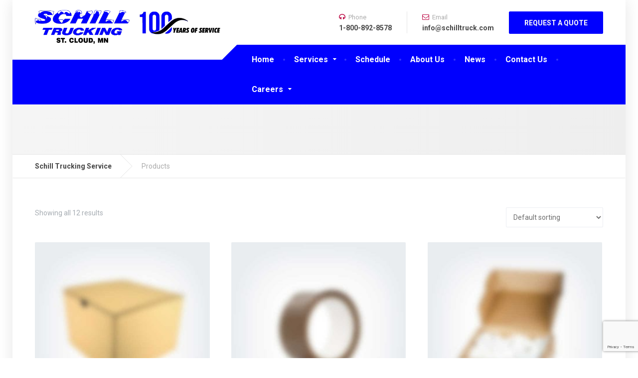

--- FILE ---
content_type: text/html; charset=UTF-8
request_url: https://www.schilltruck.com/shop/
body_size: 48496
content:

<!DOCTYPE html>
<html lang="en-US">
	<head>
		<meta charset="UTF-8" />
		<meta name="viewport" content="width=device-width, initial-scale=1.0" />
		<link rel="pingback" href="https://www.schilltruck.com/xmlrpc.php" />

		<title>Products &#8211; Schill Trucking Service</title>
<link rel='dns-prefetch' href='//www.google.com' />
<link rel='dns-prefetch' href='//fonts.googleapis.com' />
<link rel='dns-prefetch' href='//s.w.org' />
<link rel="alternate" type="application/rss+xml" title="Schill Trucking Service &raquo; Feed" href="https://www.schilltruck.com/feed/" />
<link rel="alternate" type="application/rss+xml" title="Schill Trucking Service &raquo; Comments Feed" href="https://www.schilltruck.com/comments/feed/" />
<link rel="alternate" type="application/rss+xml" title="Schill Trucking Service &raquo; Products Feed" href="https://www.schilltruck.com/shop/feed/" />
		<script type="text/javascript">
			window._wpemojiSettings = {"baseUrl":"https:\/\/s.w.org\/images\/core\/emoji\/13.0.1\/72x72\/","ext":".png","svgUrl":"https:\/\/s.w.org\/images\/core\/emoji\/13.0.1\/svg\/","svgExt":".svg","source":{"concatemoji":"https:\/\/www.schilltruck.com\/wp-includes\/js\/wp-emoji-release.min.js?ver=5.6.16"}};
			!function(e,a,t){var n,r,o,i=a.createElement("canvas"),p=i.getContext&&i.getContext("2d");function s(e,t){var a=String.fromCharCode;p.clearRect(0,0,i.width,i.height),p.fillText(a.apply(this,e),0,0);e=i.toDataURL();return p.clearRect(0,0,i.width,i.height),p.fillText(a.apply(this,t),0,0),e===i.toDataURL()}function c(e){var t=a.createElement("script");t.src=e,t.defer=t.type="text/javascript",a.getElementsByTagName("head")[0].appendChild(t)}for(o=Array("flag","emoji"),t.supports={everything:!0,everythingExceptFlag:!0},r=0;r<o.length;r++)t.supports[o[r]]=function(e){if(!p||!p.fillText)return!1;switch(p.textBaseline="top",p.font="600 32px Arial",e){case"flag":return s([127987,65039,8205,9895,65039],[127987,65039,8203,9895,65039])?!1:!s([55356,56826,55356,56819],[55356,56826,8203,55356,56819])&&!s([55356,57332,56128,56423,56128,56418,56128,56421,56128,56430,56128,56423,56128,56447],[55356,57332,8203,56128,56423,8203,56128,56418,8203,56128,56421,8203,56128,56430,8203,56128,56423,8203,56128,56447]);case"emoji":return!s([55357,56424,8205,55356,57212],[55357,56424,8203,55356,57212])}return!1}(o[r]),t.supports.everything=t.supports.everything&&t.supports[o[r]],"flag"!==o[r]&&(t.supports.everythingExceptFlag=t.supports.everythingExceptFlag&&t.supports[o[r]]);t.supports.everythingExceptFlag=t.supports.everythingExceptFlag&&!t.supports.flag,t.DOMReady=!1,t.readyCallback=function(){t.DOMReady=!0},t.supports.everything||(n=function(){t.readyCallback()},a.addEventListener?(a.addEventListener("DOMContentLoaded",n,!1),e.addEventListener("load",n,!1)):(e.attachEvent("onload",n),a.attachEvent("onreadystatechange",function(){"complete"===a.readyState&&t.readyCallback()})),(n=t.source||{}).concatemoji?c(n.concatemoji):n.wpemoji&&n.twemoji&&(c(n.twemoji),c(n.wpemoji)))}(window,document,window._wpemojiSettings);
		</script>
		<style type="text/css">
img.wp-smiley,
img.emoji {
	display: inline !important;
	border: none !important;
	box-shadow: none !important;
	height: 1em !important;
	width: 1em !important;
	margin: 0 .07em !important;
	vertical-align: -0.1em !important;
	background: none !important;
	padding: 0 !important;
}
</style>
	<link rel='stylesheet' id='parent-style-css'  href='https://www.schilltruck.com/wp-content/themes/cargopress-pt/style.css?ver=5.6.16' type='text/css' media='all' />
<link rel='stylesheet' id='wp-block-library-css'  href='https://www.schilltruck.com/wp-includes/css/dist/block-library/style.min.css?ver=5.6.16' type='text/css' media='all' />
<link rel='stylesheet' id='wc-block-vendors-style-css'  href='https://www.schilltruck.com/wp-content/plugins/woocommerce/packages/woocommerce-blocks/build/vendors-style.css?ver=3.1.0' type='text/css' media='all' />
<link rel='stylesheet' id='wc-block-style-css'  href='https://www.schilltruck.com/wp-content/plugins/woocommerce/packages/woocommerce-blocks/build/style.css?ver=3.1.0' type='text/css' media='all' />
<link rel='stylesheet' id='contact-form-7-css'  href='https://www.schilltruck.com/wp-content/plugins/contact-form-7/includes/css/styles.css?ver=5.3.2' type='text/css' media='all' />
<link rel='stylesheet' id='woocommerce-layout-css'  href='https://www.schilltruck.com/wp-content/plugins/woocommerce/assets/css/woocommerce-layout.css?ver=4.5.5' type='text/css' media='all' />
<link rel='stylesheet' id='woocommerce-smallscreen-css'  href='https://www.schilltruck.com/wp-content/plugins/woocommerce/assets/css/woocommerce-smallscreen.css?ver=4.5.5' type='text/css' media='only screen and (max-width: 767px)' />
<link rel='stylesheet' id='woocommerce-general-css'  href='https://www.schilltruck.com/wp-content/plugins/woocommerce/assets/css/woocommerce.css?ver=4.5.5' type='text/css' media='all' />
<style id='woocommerce-inline-inline-css' type='text/css'>
.woocommerce form .form-row .required { visibility: visible; }
</style>
<link rel='stylesheet' id='cargopress-woocommerce-css'  href='https://www.schilltruck.com/wp-content/themes/cargopress-pt/woocommerce.css?ver=1.0' type='text/css' media='all' />
<link rel='stylesheet' id='cargopress-main-css'  href='https://www.schilltruck.com/wp-content/themes/cargopress-pt-child/style.css?ver=1.0' type='text/css' media='all' />
<style id='cargopress-main-inline-css' type='text/css'>
/* WP Customizer start */
.top, .top-navigation .sub-menu > li > a { background-color: #f5f5f5; }
.top, .top-navigation .sub-menu > li > a { border-bottom-color: #ededed; }
.top-navigation .sub-menu > li > .sub-menu { border-left-color: #ededed; }
.top, .top-navigation > li > a, .top-navigation .sub-menu > li > a { color: #aaaaaa; }
.top-navigation > li > a:hover, .top-navigation > li > a:focus, .top-navigation .sub-menu > li > a:focus, .top-navigation .sub-menu > li > a:hover { color: #919191; }
.header__widgets, .header__logo, .header__container::before, .header__container::after, .header__logo::after { background-color: #ffffff; }
@media (max-width: 991px) { .header__container, .main-navigation .sub-menu>li>a { background-color: #ffffff; } }
.header, .header .icon-box__title { color: #aaaaaa; }
.header .icon-box__subtitle { color: #474747; }
.breadcrumbs { background-color: #ffffff; }
.breadcrumbs a::before, .breadcrumbs a::after { background-color: #e6e6e6; }
.breadcrumbs a { color: #444444; }
.breadcrumbs a:hover { color: #373737; }
.breadcrumbs { color: #aaaaaa; }
@media (min-width: 992px) { .header__container, .is-sticky-nav .header__navigation { background-color: #0000fe; } }
.navbar-toggle, .jumbotron { background-color: #0000fe; }
.navbar-toggle:hover { background-color: #0000e5; }
@media (min-width: 992px) { .social-icons__link, .social-icons__link:hover { color: #0000fe; } }
@media (min-width: 992px) { .main-navigation > li > a, .main-navigation .menu-item-has-children::after, .main-navigation > li:hover > a, .main-navigation > li:focus > a { color: #ffffff; } }
@media (min-width: 992px) { .main-navigation .menu-item-has-children:hover > a, .main-navigation .sub-menu > li > a, .main-navigation ul.sub-menu { background-color: #ffffff; } }
@media (min-width: 992px) { .main-navigation .sub-menu > li > a, .main-navigation .sub-menu .menu-item-has-children::after { color: #999999; } }
@media (min-width: 992px) { .main-navigation .menu-item-has-children:hover > a, .main-navigation .sub-menu > li > a:hover, .main-navigation .menu-item-has-children:hover::after, .main-navigation .sub-menu .menu-item-has-children:hover::after { color: #1f425d; } }
@media (max-width: 991px) { .main-navigation > li > a { color: #444444; } }
@media (max-width: 991px) { .main-navigation > li:hover > a, .main-navigation > li:focus > a { color: #1f425d; } }
@media (max-width: 991px) { .main-navigation .sub-menu > li > a { color: #999999; } }
@media (max-width: 991px) { .main-navigation .sub-menu > li > a:hover { color: #1f425d; } }
.main-title { background-image: url(""); }
.main-title h1, .main-title h2 { color: #444444; }
.main-title h3 { color: #aaaaaa; }
body, .widget_pw_icon_box .icon-box__subtitle { color: #6d6d6d; }
h1, h2, h3, h4, h5, h6, hentry__title, .hentry__title a, .page-box__title a { color: #444444; }
.header .icon-box .fa, .number-counter__icon, hr.hr-quote::after { color: #bc0b46; }
.latest-news__date, .sticky .btn--post, .main-navigation > .current-menu-item > a::after, .main-navigation > li:hover > a::after, .main-navigation > li:focus > a::after, body.woocommerce-page span.onsale, .woocommerce span.onsale { background-color: #bc0b46; }
.latest-news__date::after { border-top-color: #a80032; }
.sticky .btn--post { border-color: #bc0b46; }
.btn-primary, .testimonial__quote::before, .widget_search .search-submit, .sidebar .widget_nav_menu ul > li.current-menu-item a, .pagination .current, body.woocommerce-page .widget_shopping_cart_content .buttons .checkout, body.woocommerce-page nav.woocommerce-pagination ul li span.current, body.woocommerce-page button.button.alt, body.woocommerce-page div.product .woocommerce-tabs ul.tabs li.active, body.woocommerce-page .woocommerce-error a.button, body.woocommerce-page .woocommerce-info a.button, body.woocommerce-page .woocommerce-message a.button, .woocommerce-cart .wc-proceed-to-checkout a.checkout-button, body.woocommerce-page #payment #place_order, body.woocommerce-page #review_form #respond input#submit, .woocommerce button.button.alt:disabled, .woocommerce button.button.alt:disabled:hover, .woocommerce button.button.alt:disabled[disabled], .woocommerce button.button.alt:disabled[disabled]:hover, .widget_calendar caption { background-color: #0000fe; }
.btn-primary, body.woocommerce-page .widget_shopping_cart_content .buttons .checkout { border-color: #0000fe; }
.btn-primary:hover, .btn-primary:focus, .btn-primary:active, .open > .btn-primary.dropdown-toggle, .btn-primary.active, .btn-primary.focus, .widget_search .search-submit:hover, .widget_search .search-submit:focus, body.woocommerce-page .widget_shopping_cart_content .buttons .checkout:hover, body.woocommerce-page button.button.alt:hover, body.woocommerce-page .woocommerce-error a.button:hover, body.woocommerce-page .woocommerce-info a.button:hover, body.woocommerce-page .woocommerce-message a.button:hover, .woocommerce-cart .wc-proceed-to-checkout a.checkout-button:hover, body.woocommerce-page #payment #place_order:hover, body.woocommerce-page #review_form #respond input#submit:hover { background-color: #0000f1; }
.btn-primary:hover, .btn-primary:focus, .btn-primary:active, .open > .btn-primary.dropdown-toggle, .btn-primary.active, .btn-primary.focus, body.woocommerce-page .widget_shopping_cart_content .buttons .checkout:hover { border-color: #0000f1; }
a, .latest-news--more-news::after, .widget_pw_icon_box .icon-box:hover .fa, body.woocommerce-page ul.products li.product a:hover img, .woocommerce ul.products li.product a:hover img, body.woocommerce-page ul.products li.product .price, .woocommerce ul.products li.product .price, body.woocommerce-page .star-rating, .woocommerce .star-rating, body.woocommerce-page div.product p.price, body.woocommerce-page p.stars a { color: #0e3877; }
a:hover, a:focus { color: #012b6a; }
.widget_pw_icon_box .icon-box:hover, .logo-panel img:hover { border-bottom-color: #0e3877; }
.footer-top, .footer::before, .footer::after, .footer-top::before, .footer-top::after { background-color: #444444; }
.footer .icon-container--square, .footer .icon-container--circle { color: #444444; }
.footer-top__headings { color: #ffffff; }
.footer-top, .footer-top .textwidget { color: #bfbfbf; }
.footer .widget_nav_menu ul > li > a { color: #ffffff; }
.footer-bottom { background-color: #000000; }
.footer-bottom { color: #ffffff; }
.footer-bottom a { color: #eeeeee; }
.footer-bottom a:hover { color: #fbfbfb; }
/* WP Customizer end */

			@media (min-width: 992px) {
				.header__logo {
					width: 375px;
				}
				.header__widgets {
					width: calc(100% - 375px);
				}
				.header__navigation {
					width: 100%;
				}
			}
			@media (min-width: 1200px) {
				.header__navigation {
					width: calc(100% - 405px);
					margin-left: 405px;
				}
			}
.main-title { background: #f5f5f5 linear-gradient(90deg, #f5f5f5, #eeeeee) }

			@media (min-width: 992px){
				.header__logo img {
					margin-top: 20px;
				}
			}

</style>
<link rel='stylesheet' id='google-fonts-css'  href='//fonts.googleapis.com/css?family=Roboto%3A400%2C700%7CSource+Sans+Pro%3A700%2C900&#038;subset=latin' type='text/css' media='all' />
<link rel='stylesheet' id='slb_core-css'  href='https://www.schilltruck.com/wp-content/plugins/simple-lightbox/client/css/app.css?ver=2.8.1' type='text/css' media='all' />
<script type='text/javascript' src='https://www.schilltruck.com/wp-includes/js/jquery/jquery.min.js?ver=3.5.1' id='jquery-core-js'></script>
<script type='text/javascript' src='https://www.schilltruck.com/wp-includes/js/jquery/jquery-migrate.min.js?ver=3.3.2' id='jquery-migrate-js'></script>
<script type='text/javascript' src='https://www.schilltruck.com/wp-content/themes/cargopress-pt/assets/js/modernizr.custom.24530.js' id='cargopress-modernizr-js'></script>
<script type='text/javascript' src='https://www.schilltruck.com/wp-content/themes/cargopress-pt/bower_components/picturefill/dist/picturefill.min.js?ver=1.2.0' id='cargopress-picturefill-js'></script>
<link rel="https://api.w.org/" href="https://www.schilltruck.com/wp-json/" /><link rel="EditURI" type="application/rsd+xml" title="RSD" href="https://www.schilltruck.com/xmlrpc.php?rsd" />
<link rel="wlwmanifest" type="application/wlwmanifest+xml" href="https://www.schilltruck.com/wp-includes/wlwmanifest.xml" /> 
<meta name="generator" content="WordPress 5.6.16" />
<meta name="generator" content="WooCommerce 4.5.5" />
	<noscript><style>.woocommerce-product-gallery{ opacity: 1 !important; }</style></noscript>
	<link rel="shortcut icon" href="https://www.schilltruck.com/wp-content/uploads/2020/10/favicon.jpg">	</head>

	<body class="archive post-type-archive post-type-archive-product boxed sticky-navigation theme-cargopress-pt woocommerce woocommerce-page woocommerce-no-js woocommerce-shop-page">
	<div class="boxed-container">

	
	<div class="header__container">
		<div class="container">
			<header class="header" role="banner">
				<div class="header__logo">
					<a href="https://www.schilltruck.com">
												<img src="https://www.schilltruck.com/wp-content/uploads/2024/10/schill-trucking-100.png" alt="Schill Trucking Service" srcset="https://www.schilltruck.com/wp-content/uploads/2024/10/schill-trucking-100.png" class="img-responsive"  width="639" height="120"  />
											</a>
					<button type="button" class="navbar-toggle" data-toggle="collapse" data-target="#cargopress-navbar-collapse">
						<span class="navbar-toggle__text">MENU</span>
						<span class="navbar-toggle__icon-bar">
							<span class="icon-bar"></span>
							<span class="icon-bar"></span>
							<span class="icon-bar"></span>
						</span>
					</button>
				</div>
				<div class="header__navigation  js-sticky-offset">
					<nav class="collapse  navbar-collapse" role="navigation" aria-label="Main Menu" id="cargopress-navbar-collapse">
						<ul id="menu-main-menu" class="main-navigation  js-main-nav  js-dropdown" role="menubar"><li id="menu-item-13" class="menu-item menu-item-type-post_type menu-item-object-page menu-item-home menu-item-13"><a href="https://www.schilltruck.com/">Home</a></li>
<li id="menu-item-84" class="menu-item menu-item-type-post_type menu-item-object-page menu-item-has-children menu-item-84" aria-haspopup="true" aria-expanded="false" tabindex="0"><a href="https://www.schilltruck.com/services/">Services</a>
<ul class="sub-menu">
	<li id="menu-item-103" class="menu-item menu-item-type-post_type menu-item-object-page menu-item-103"><a href="https://www.schilltruck.com/services/full-truckload/">Full Truckload</a></li>
	<li id="menu-item-104" class="menu-item menu-item-type-post_type menu-item-object-page menu-item-104"><a href="https://www.schilltruck.com/services/less-than-truckload/">Less Than Truckload</a></li>
	<li id="menu-item-108" class="menu-item menu-item-type-post_type menu-item-object-page menu-item-108"><a href="https://www.schilltruck.com/services/temperature-controlled/">Temperature Controlled</a></li>
	<li id="menu-item-106" class="menu-item menu-item-type-post_type menu-item-object-page menu-item-106"><a href="https://www.schilltruck.com/services/load-transfers/">Load Transfers</a></li>
	<li id="menu-item-105" class="menu-item menu-item-type-post_type menu-item-object-page menu-item-105"><a href="https://www.schilltruck.com/services/secure-warehousing/">Secure Warehousing</a></li>
</ul>
</li>
<li id="menu-item-770" class="menu-item menu-item-type-post_type menu-item-object-page menu-item-770"><a href="https://www.schilltruck.com/schedule/">Schedule</a></li>
<li id="menu-item-234" class="menu-item menu-item-type-post_type menu-item-object-page menu-item-234"><a href="https://www.schilltruck.com/about-us/">About Us</a></li>
<li id="menu-item-26" class="menu-item menu-item-type-post_type menu-item-object-page menu-item-26"><a href="https://www.schilltruck.com/news/">News</a></li>
<li id="menu-item-123" class="menu-item menu-item-type-post_type menu-item-object-page menu-item-123"><a href="https://www.schilltruck.com/contact-us/">Contact Us</a></li>
<li id="menu-item-1063" class="menu-item menu-item-type-post_type menu-item-object-page menu-item-has-children menu-item-1063" aria-haspopup="true" aria-expanded="false" tabindex="0"><a href="https://www.schilltruck.com/careers/">Careers</a>
<ul class="sub-menu">
	<li id="menu-item-1071" class="menu-item menu-item-type-post_type menu-item-object-page menu-item-1071"><a href="https://www.schilltruck.com/careers/employment/">Employment Application</a></li>
</ul>
</li>
</ul>					</nav>
				</div>
				<div class="header__widgets">
				<div class="widget  widget-icon-box">

		<a class="icon-box" href="tel:18008928578" target="_self">

		<i class="fa  fa-headphones"></i>
		<h4 class="icon-box__title">Phone</h4>
		<span class="icon-box__subtitle">1-800-892-8578</span>

		</a>

</div><div class="widget  widget-icon-box">

		<a class="icon-box" href="mailto:info@schilltruck.com" target="_self">

		<i class="fa  fa-envelope-o"></i>
		<h4 class="icon-box__title">Email</h4>
		<span class="icon-box__subtitle">info@schilltruck.com</span>

		</a>

</div><div class="widget  widget_text">			<div class="textwidget"><a class="btn    btn-primary" href="/quote/" target="_self" rel="noopener">REQUEST A QUOTE</a>
</div>
		</div>				</div>
							</header>
		</div>
	</div>

<div class="main-title" style="">
	<div class="container">
		
		<h1 class="main-title__primary"></h1>
			</div>
</div>
	<div class="breadcrumbs">
		<div class="container">
			<!-- Breadcrumb NavXT 6.6.0 -->
<span property="itemListElement" typeof="ListItem"><a property="item" typeof="WebPage" title="Go to Schill Trucking Service." href="https://www.schilltruck.com" class="home" ><span property="name">Schill Trucking Service</span></a><meta property="position" content="1"></span><span property="itemListElement" typeof="ListItem"><span property="name" class="archive post-product-archive current-item">Products</span><meta property="url" content="https://www.schilltruck.com/shop/"><meta property="position" content="2"></span>		</div>
	</div>

	<div class="container">
		<div class="row">
			<main class="col-xs-12" role="main">
				<header class="woocommerce-products-header">
	
	</header>
<div class="woocommerce-notices-wrapper"></div><p class="woocommerce-result-count">
	Showing all 12 results</p>
<form class="woocommerce-ordering" method="get">
	<select name="orderby" class="orderby" aria-label="Shop order">
					<option value="menu_order"  selected='selected'>Default sorting</option>
					<option value="popularity" >Sort by popularity</option>
					<option value="rating" >Sort by average rating</option>
					<option value="date" >Sort by latest</option>
					<option value="price" >Sort by price: low to high</option>
					<option value="price-desc" >Sort by price: high to low</option>
			</select>
	<input type="hidden" name="paged" value="1" />
	</form>
<ul class="products columns-3">
<li class="product type-product post-402 status-publish first instock product_cat-boxes has-post-thumbnail shipping-taxable purchasable product-type-simple">
	<a href="https://www.schilltruck.com/product/brown-paperbox/" class="woocommerce-LoopProduct-link woocommerce-loop-product__link"><img width="300" height="300" src="https://www.schilltruck.com/wp-content/uploads/2015/05/1-300x300.jpg" class="attachment-woocommerce_thumbnail size-woocommerce_thumbnail" alt="" loading="lazy" srcset="https://www.schilltruck.com/wp-content/uploads/2015/05/1-300x300.jpg 300w, https://www.schilltruck.com/wp-content/uploads/2015/05/1-100x100.jpg 100w, https://www.schilltruck.com/wp-content/uploads/2015/05/1-150x150.jpg 150w, https://www.schilltruck.com/wp-content/uploads/2015/05/1.jpg 600w" sizes="(max-width: 300px) 100vw, 300px" /><h2 class="woocommerce-loop-product__title">Brown Paperbox</h2>
	<span class="price"><span class="woocommerce-Price-amount amount"><bdi><span class="woocommerce-Price-currencySymbol">&#36;</span>2.95</bdi></span></span>
</a><a href="?add-to-cart=402" data-quantity="1" class="button product_type_simple add_to_cart_button ajax_add_to_cart" data-product_id="402" data-product_sku="" aria-label="Add &ldquo;Brown Paperbox&rdquo; to your cart" rel="nofollow">Add to cart</a></li>
<li class="product type-product post-395 status-publish instock product_cat-tapes has-post-thumbnail shipping-taxable purchasable product-type-simple">
	<a href="https://www.schilltruck.com/product/brown-scotch-tape/" class="woocommerce-LoopProduct-link woocommerce-loop-product__link"><img width="300" height="300" src="https://www.schilltruck.com/wp-content/uploads/2015/05/7-300x300.jpg" class="attachment-woocommerce_thumbnail size-woocommerce_thumbnail" alt="" loading="lazy" srcset="https://www.schilltruck.com/wp-content/uploads/2015/05/7-300x300.jpg 300w, https://www.schilltruck.com/wp-content/uploads/2015/05/7-100x100.jpg 100w, https://www.schilltruck.com/wp-content/uploads/2015/05/7-150x150.jpg 150w, https://www.schilltruck.com/wp-content/uploads/2015/05/7.jpg 600w" sizes="(max-width: 300px) 100vw, 300px" /><h2 class="woocommerce-loop-product__title">Brown Scotch Tape</h2>
	<span class="price"><span class="woocommerce-Price-amount amount"><bdi><span class="woocommerce-Price-currencySymbol">&#36;</span>3.95</bdi></span></span>
</a><a href="?add-to-cart=395" data-quantity="1" class="button product_type_simple add_to_cart_button ajax_add_to_cart" data-product_id="395" data-product_sku="" aria-label="Add &ldquo;Brown Scotch Tape&rdquo; to your cart" rel="nofollow">Add to cart</a></li>
<li class="product type-product post-401 status-publish last instock product_cat-boxes has-post-thumbnail shipping-taxable purchasable product-type-simple">
	<a href="https://www.schilltruck.com/product/cardboard-box/" class="woocommerce-LoopProduct-link woocommerce-loop-product__link"><img width="300" height="300" src="https://www.schilltruck.com/wp-content/uploads/2015/05/2-300x300.jpg" class="attachment-woocommerce_thumbnail size-woocommerce_thumbnail" alt="" loading="lazy" srcset="https://www.schilltruck.com/wp-content/uploads/2015/05/2-300x300.jpg 300w, https://www.schilltruck.com/wp-content/uploads/2015/05/2-100x100.jpg 100w, https://www.schilltruck.com/wp-content/uploads/2015/05/2-150x150.jpg 150w, https://www.schilltruck.com/wp-content/uploads/2015/05/2.jpg 600w" sizes="(max-width: 300px) 100vw, 300px" /><h2 class="woocommerce-loop-product__title">Cardboard Box</h2>
	<span class="price"><span class="woocommerce-Price-amount amount"><bdi><span class="woocommerce-Price-currencySymbol">&#36;</span>16.95</bdi></span></span>
</a><a href="?add-to-cart=401" data-quantity="1" class="button product_type_simple add_to_cart_button ajax_add_to_cart" data-product_id="401" data-product_sku="" aria-label="Add &ldquo;Cardboard Box&rdquo; to your cart" rel="nofollow">Add to cart</a></li>
<li class="product type-product post-397 status-publish first instock product_cat-fork-lifter has-post-thumbnail shipping-taxable purchasable product-type-simple">
	<a href="https://www.schilltruck.com/product/fork-lifter/" class="woocommerce-LoopProduct-link woocommerce-loop-product__link"><img width="300" height="300" src="https://www.schilltruck.com/wp-content/uploads/2015/05/6-300x300.jpg" class="attachment-woocommerce_thumbnail size-woocommerce_thumbnail" alt="" loading="lazy" srcset="https://www.schilltruck.com/wp-content/uploads/2015/05/6-300x300.jpg 300w, https://www.schilltruck.com/wp-content/uploads/2015/05/6-100x100.jpg 100w, https://www.schilltruck.com/wp-content/uploads/2015/05/6-150x150.jpg 150w, https://www.schilltruck.com/wp-content/uploads/2015/05/6.jpg 600w" sizes="(max-width: 300px) 100vw, 300px" /><h2 class="woocommerce-loop-product__title">Fork Lifter</h2>
	<span class="price"><span class="woocommerce-Price-amount amount"><bdi><span class="woocommerce-Price-currencySymbol">&#36;</span>299.95</bdi></span></span>
</a><a href="?add-to-cart=397" data-quantity="1" class="button product_type_simple add_to_cart_button ajax_add_to_cart" data-product_id="397" data-product_sku="" aria-label="Add &ldquo;Fork Lifter&rdquo; to your cart" rel="nofollow">Add to cart</a></li>
<li class="product type-product post-392 status-publish instock product_cat-cardboards has-post-thumbnail shipping-taxable purchasable product-type-simple">
	<a href="https://www.schilltruck.com/product/packaged-cardboard/" class="woocommerce-LoopProduct-link woocommerce-loop-product__link"><img width="300" height="300" src="https://www.schilltruck.com/wp-content/uploads/2015/05/11-300x300.jpg" class="attachment-woocommerce_thumbnail size-woocommerce_thumbnail" alt="" loading="lazy" srcset="https://www.schilltruck.com/wp-content/uploads/2015/05/11-300x300.jpg 300w, https://www.schilltruck.com/wp-content/uploads/2015/05/11-100x100.jpg 100w, https://www.schilltruck.com/wp-content/uploads/2015/05/11-150x150.jpg 150w, https://www.schilltruck.com/wp-content/uploads/2015/05/11.jpg 600w" sizes="(max-width: 300px) 100vw, 300px" /><h2 class="woocommerce-loop-product__title">Packaged Cardboard</h2>
	<span class="price"><span class="woocommerce-Price-amount amount"><bdi><span class="woocommerce-Price-currencySymbol">&#36;</span>9.95</bdi></span></span>
</a><a href="?add-to-cart=392" data-quantity="1" class="button product_type_simple add_to_cart_button ajax_add_to_cart" data-product_id="392" data-product_sku="" aria-label="Add &ldquo;Packaged Cardboard&rdquo; to your cart" rel="nofollow">Add to cart</a></li>
<li class="product type-product post-399 status-publish last instock product_cat-misc has-post-thumbnail shipping-taxable purchasable product-type-simple">
	<a href="https://www.schilltruck.com/product/packaging-material/" class="woocommerce-LoopProduct-link woocommerce-loop-product__link"><img width="300" height="300" src="https://www.schilltruck.com/wp-content/uploads/2015/05/4-300x300.jpg" class="attachment-woocommerce_thumbnail size-woocommerce_thumbnail" alt="" loading="lazy" srcset="https://www.schilltruck.com/wp-content/uploads/2015/05/4-300x300.jpg 300w, https://www.schilltruck.com/wp-content/uploads/2015/05/4-100x100.jpg 100w, https://www.schilltruck.com/wp-content/uploads/2015/05/4-150x150.jpg 150w, https://www.schilltruck.com/wp-content/uploads/2015/05/4.jpg 600w" sizes="(max-width: 300px) 100vw, 300px" /><h2 class="woocommerce-loop-product__title">Packaging Material</h2>
	<span class="price"><span class="woocommerce-Price-amount amount"><bdi><span class="woocommerce-Price-currencySymbol">&#36;</span>7.95</bdi></span></span>
</a><a href="?add-to-cart=399" data-quantity="1" class="button product_type_simple add_to_cart_button ajax_add_to_cart" data-product_id="399" data-product_sku="" aria-label="Add &ldquo;Packaging Material&rdquo; to your cart" rel="nofollow">Add to cart</a></li>
<li class="product type-product post-398 status-publish first instock product_cat-boxes has-post-thumbnail shipping-taxable purchasable product-type-simple">
	<a href="https://www.schilltruck.com/product/pallets-with-cardboard-boxes/" class="woocommerce-LoopProduct-link woocommerce-loop-product__link"><img width="300" height="300" src="https://www.schilltruck.com/wp-content/uploads/2015/05/5-300x300.jpg" class="attachment-woocommerce_thumbnail size-woocommerce_thumbnail" alt="" loading="lazy" srcset="https://www.schilltruck.com/wp-content/uploads/2015/05/5-300x300.jpg 300w, https://www.schilltruck.com/wp-content/uploads/2015/05/5-100x100.jpg 100w, https://www.schilltruck.com/wp-content/uploads/2015/05/5-150x150.jpg 150w, https://www.schilltruck.com/wp-content/uploads/2015/05/5.jpg 600w" sizes="(max-width: 300px) 100vw, 300px" /><h2 class="woocommerce-loop-product__title">Pallets With Cardboard Boxes</h2>
	<span class="price"><span class="woocommerce-Price-amount amount"><bdi><span class="woocommerce-Price-currencySymbol">&#36;</span>35.95</bdi></span></span>
</a><a href="?add-to-cart=398" data-quantity="1" class="button product_type_simple add_to_cart_button ajax_add_to_cart" data-product_id="398" data-product_sku="" aria-label="Add &ldquo;Pallets With Cardboard Boxes&rdquo; to your cart" rel="nofollow">Add to cart</a></li>
<li class="product type-product post-396 status-publish instock product_cat-boxes has-post-thumbnail shipping-taxable purchasable product-type-simple">
	<a href="https://www.schilltruck.com/product/simple-brown-carton-box/" class="woocommerce-LoopProduct-link woocommerce-loop-product__link"><img width="300" height="300" src="https://www.schilltruck.com/wp-content/uploads/2015/05/8-300x300.jpg" class="attachment-woocommerce_thumbnail size-woocommerce_thumbnail" alt="" loading="lazy" srcset="https://www.schilltruck.com/wp-content/uploads/2015/05/8-300x300.jpg 300w, https://www.schilltruck.com/wp-content/uploads/2015/05/8-100x100.jpg 100w, https://www.schilltruck.com/wp-content/uploads/2015/05/8-150x150.jpg 150w, https://www.schilltruck.com/wp-content/uploads/2015/05/8.jpg 600w" sizes="(max-width: 300px) 100vw, 300px" /><h2 class="woocommerce-loop-product__title">Simple Brown Carton Box</h2>
	<span class="price"><span class="woocommerce-Price-amount amount"><bdi><span class="woocommerce-Price-currencySymbol">&#36;</span>1.95</bdi></span></span>
</a><a href="?add-to-cart=396" data-quantity="1" class="button product_type_simple add_to_cart_button ajax_add_to_cart" data-product_id="396" data-product_sku="" aria-label="Add &ldquo;Simple Brown Carton Box&rdquo; to your cart" rel="nofollow">Add to cart</a></li>
<li class="product type-product post-394 status-publish last instock product_cat-boxes has-post-thumbnail shipping-taxable purchasable product-type-simple">
	<a href="https://www.schilltruck.com/product/small-brown-carton-box/" class="woocommerce-LoopProduct-link woocommerce-loop-product__link"><img width="300" height="300" src="https://www.schilltruck.com/wp-content/uploads/2015/05/9-300x300.jpg" class="attachment-woocommerce_thumbnail size-woocommerce_thumbnail" alt="" loading="lazy" srcset="https://www.schilltruck.com/wp-content/uploads/2015/05/9-300x300.jpg 300w, https://www.schilltruck.com/wp-content/uploads/2015/05/9-100x100.jpg 100w, https://www.schilltruck.com/wp-content/uploads/2015/05/9-150x150.jpg 150w, https://www.schilltruck.com/wp-content/uploads/2015/05/9.jpg 600w" sizes="(max-width: 300px) 100vw, 300px" /><h2 class="woocommerce-loop-product__title">Small Brown Carton Box</h2>
	<span class="price"><span class="woocommerce-Price-amount amount"><bdi><span class="woocommerce-Price-currencySymbol">&#36;</span>4.95</bdi></span></span>
</a><a href="?add-to-cart=394" data-quantity="1" class="button product_type_simple add_to_cart_button ajax_add_to_cart" data-product_id="394" data-product_sku="" aria-label="Add &ldquo;Small Brown Carton Box&rdquo; to your cart" rel="nofollow">Add to cart</a></li>
<li class="product type-product post-379 status-publish first instock product_cat-tapes has-post-thumbnail shipping-taxable purchasable product-type-simple">
	<a href="https://www.schilltruck.com/product/tape-dispenser/" class="woocommerce-LoopProduct-link woocommerce-loop-product__link"><img width="300" height="300" src="https://www.schilltruck.com/wp-content/uploads/2015/05/12-300x300.jpg" class="attachment-woocommerce_thumbnail size-woocommerce_thumbnail" alt="" loading="lazy" srcset="https://www.schilltruck.com/wp-content/uploads/2015/05/12-300x300.jpg 300w, https://www.schilltruck.com/wp-content/uploads/2015/05/12-100x100.jpg 100w, https://www.schilltruck.com/wp-content/uploads/2015/05/12-150x150.jpg 150w, https://www.schilltruck.com/wp-content/uploads/2015/05/12.jpg 600w" sizes="(max-width: 300px) 100vw, 300px" /><h2 class="woocommerce-loop-product__title">Tape Dispenser</h2>
	<span class="price"><span class="woocommerce-Price-amount amount"><bdi><span class="woocommerce-Price-currencySymbol">&#36;</span>14.95</bdi></span></span>
</a><a href="?add-to-cart=379" data-quantity="1" class="button product_type_simple add_to_cart_button ajax_add_to_cart" data-product_id="379" data-product_sku="" aria-label="Add &ldquo;Tape Dispenser&rdquo; to your cart" rel="nofollow">Add to cart</a></li>
<li class="product type-product post-393 status-publish instock product_cat-tape-gun has-post-thumbnail shipping-taxable purchasable product-type-simple">
	<a href="https://www.schilltruck.com/product/tape-gun/" class="woocommerce-LoopProduct-link woocommerce-loop-product__link"><img width="300" height="300" src="https://www.schilltruck.com/wp-content/uploads/2015/05/10-300x300.jpg" class="attachment-woocommerce_thumbnail size-woocommerce_thumbnail" alt="" loading="lazy" srcset="https://www.schilltruck.com/wp-content/uploads/2015/05/10-300x300.jpg 300w, https://www.schilltruck.com/wp-content/uploads/2015/05/10-100x100.jpg 100w, https://www.schilltruck.com/wp-content/uploads/2015/05/10-150x150.jpg 150w, https://www.schilltruck.com/wp-content/uploads/2015/05/10.jpg 600w" sizes="(max-width: 300px) 100vw, 300px" /><h2 class="woocommerce-loop-product__title">Tape Gun</h2>
	<span class="price"><span class="woocommerce-Price-amount amount"><bdi><span class="woocommerce-Price-currencySymbol">&#36;</span>19.95</bdi></span></span>
</a><a href="?add-to-cart=393" data-quantity="1" class="button product_type_simple add_to_cart_button ajax_add_to_cart" data-product_id="393" data-product_sku="" aria-label="Add &ldquo;Tape Gun&rdquo; to your cart" rel="nofollow">Add to cart</a></li>
<li class="product type-product post-400 status-publish last instock product_cat-misc has-post-thumbnail shipping-taxable purchasable product-type-simple">
	<a href="https://www.schilltruck.com/product/waterproof-package/" class="woocommerce-LoopProduct-link woocommerce-loop-product__link"><img width="300" height="300" src="https://www.schilltruck.com/wp-content/uploads/2015/05/3-300x300.jpg" class="attachment-woocommerce_thumbnail size-woocommerce_thumbnail" alt="" loading="lazy" srcset="https://www.schilltruck.com/wp-content/uploads/2015/05/3-300x300.jpg 300w, https://www.schilltruck.com/wp-content/uploads/2015/05/3-100x100.jpg 100w, https://www.schilltruck.com/wp-content/uploads/2015/05/3-150x150.jpg 150w, https://www.schilltruck.com/wp-content/uploads/2015/05/3.jpg 600w" sizes="(max-width: 300px) 100vw, 300px" /><h2 class="woocommerce-loop-product__title">Waterproof Package</h2>
	<span class="price"><span class="woocommerce-Price-amount amount"><bdi><span class="woocommerce-Price-currencySymbol">&#36;</span>2.95</bdi></span></span>
</a><a href="?add-to-cart=400" data-quantity="1" class="button product_type_simple add_to_cart_button ajax_add_to_cart" data-product_id="400" data-product_sku="" aria-label="Add &ldquo;Waterproof Package&rdquo; to your cart" rel="nofollow">Add to cart</a></li>
</ul>
			</main>
							<div class="col-xs-12  col-md-3">
					<div class="sidebar" role="complementary">
						<div class="widget  woocommerce widget_shopping_cart"><h4 class="sidebar__headings">CART</h4><div class="hide_cart_widget_if_empty"><div class="widget_shopping_cart_content"></div></div></div><div class="widget  woocommerce widget_product_categories"><h4 class="sidebar__headings">PRODUCT CATEGORIES</h4><ul class="product-categories"><li class="cat-item cat-item-46"><a href="https://www.schilltruck.com/product-category/boxes/">Boxes</a></li>
<li class="cat-item cat-item-47"><a href="https://www.schilltruck.com/product-category/cardboards/">Cardboards</a></li>
<li class="cat-item cat-item-48"><a href="https://www.schilltruck.com/product-category/fork-lifter/">Fork Lifter</a></li>
<li class="cat-item cat-item-49"><a href="https://www.schilltruck.com/product-category/misc/">Misc</a></li>
<li class="cat-item cat-item-56"><a href="https://www.schilltruck.com/product-category/tape-gun/">Tape Gun</a></li>
<li class="cat-item cat-item-57"><a href="https://www.schilltruck.com/product-category/tapes/">Tapes</a></li>
<li class="cat-item cat-item-15"><a href="https://www.schilltruck.com/product-category/uncategorized/">Uncategorized</a></li>
</ul></div><div class="widget  woocommerce widget_products"><h4 class="sidebar__headings">PRODUCTS</h4><ul class="product_list_widget"><li>
	
	<a href="https://www.schilltruck.com/product/brown-paperbox/">
		<img width="300" height="300" src="https://www.schilltruck.com/wp-content/uploads/2015/05/1-300x300.jpg" class="attachment-woocommerce_thumbnail size-woocommerce_thumbnail" alt="" loading="lazy" srcset="https://www.schilltruck.com/wp-content/uploads/2015/05/1-300x300.jpg 300w, https://www.schilltruck.com/wp-content/uploads/2015/05/1-100x100.jpg 100w, https://www.schilltruck.com/wp-content/uploads/2015/05/1-150x150.jpg 150w, https://www.schilltruck.com/wp-content/uploads/2015/05/1.jpg 600w" sizes="(max-width: 300px) 100vw, 300px" />		<span class="product-title">Brown Paperbox</span>
	</a>

				
	<span class="woocommerce-Price-amount amount"><bdi><span class="woocommerce-Price-currencySymbol">&#36;</span>2.95</bdi></span>
	</li>
<li>
	
	<a href="https://www.schilltruck.com/product/cardboard-box/">
		<img width="300" height="300" src="https://www.schilltruck.com/wp-content/uploads/2015/05/2-300x300.jpg" class="attachment-woocommerce_thumbnail size-woocommerce_thumbnail" alt="" loading="lazy" srcset="https://www.schilltruck.com/wp-content/uploads/2015/05/2-300x300.jpg 300w, https://www.schilltruck.com/wp-content/uploads/2015/05/2-100x100.jpg 100w, https://www.schilltruck.com/wp-content/uploads/2015/05/2-150x150.jpg 150w, https://www.schilltruck.com/wp-content/uploads/2015/05/2.jpg 600w" sizes="(max-width: 300px) 100vw, 300px" />		<span class="product-title">Cardboard Box</span>
	</a>

				
	<span class="woocommerce-Price-amount amount"><bdi><span class="woocommerce-Price-currencySymbol">&#36;</span>16.95</bdi></span>
	</li>
<li>
	
	<a href="https://www.schilltruck.com/product/waterproof-package/">
		<img width="300" height="300" src="https://www.schilltruck.com/wp-content/uploads/2015/05/3-300x300.jpg" class="attachment-woocommerce_thumbnail size-woocommerce_thumbnail" alt="" loading="lazy" srcset="https://www.schilltruck.com/wp-content/uploads/2015/05/3-300x300.jpg 300w, https://www.schilltruck.com/wp-content/uploads/2015/05/3-100x100.jpg 100w, https://www.schilltruck.com/wp-content/uploads/2015/05/3-150x150.jpg 150w, https://www.schilltruck.com/wp-content/uploads/2015/05/3.jpg 600w" sizes="(max-width: 300px) 100vw, 300px" />		<span class="product-title">Waterproof Package</span>
	</a>

				
	<span class="woocommerce-Price-amount amount"><bdi><span class="woocommerce-Price-currencySymbol">&#36;</span>2.95</bdi></span>
	</li>
<li>
	
	<a href="https://www.schilltruck.com/product/packaging-material/">
		<img width="300" height="300" src="https://www.schilltruck.com/wp-content/uploads/2015/05/4-300x300.jpg" class="attachment-woocommerce_thumbnail size-woocommerce_thumbnail" alt="" loading="lazy" srcset="https://www.schilltruck.com/wp-content/uploads/2015/05/4-300x300.jpg 300w, https://www.schilltruck.com/wp-content/uploads/2015/05/4-100x100.jpg 100w, https://www.schilltruck.com/wp-content/uploads/2015/05/4-150x150.jpg 150w, https://www.schilltruck.com/wp-content/uploads/2015/05/4.jpg 600w" sizes="(max-width: 300px) 100vw, 300px" />		<span class="product-title">Packaging Material</span>
	</a>

				
	<span class="woocommerce-Price-amount amount"><bdi><span class="woocommerce-Price-currencySymbol">&#36;</span>7.95</bdi></span>
	</li>
<li>
	
	<a href="https://www.schilltruck.com/product/pallets-with-cardboard-boxes/">
		<img width="300" height="300" src="https://www.schilltruck.com/wp-content/uploads/2015/05/5-300x300.jpg" class="attachment-woocommerce_thumbnail size-woocommerce_thumbnail" alt="" loading="lazy" srcset="https://www.schilltruck.com/wp-content/uploads/2015/05/5-300x300.jpg 300w, https://www.schilltruck.com/wp-content/uploads/2015/05/5-100x100.jpg 100w, https://www.schilltruck.com/wp-content/uploads/2015/05/5-150x150.jpg 150w, https://www.schilltruck.com/wp-content/uploads/2015/05/5.jpg 600w" sizes="(max-width: 300px) 100vw, 300px" />		<span class="product-title">Pallets With Cardboard Boxes</span>
	</a>

				
	<span class="woocommerce-Price-amount amount"><bdi><span class="woocommerce-Price-currencySymbol">&#36;</span>35.95</bdi></span>
	</li>
</ul></div>					</div>
				</div>
					</div>
	</div>
	
	<footer class="footer" role="contentinfo">
				<div class="footer-top">
			<div class="container">
				<div class="row">
					<div class="col-xs-12  col-md-4"><div class="widget  widget_black_studio_tinymce"><div class="textwidget"><p>Schill Trucking offers a wide range of ground transportation services throughout the upper midwest.</p>
</div></div></div><div class="col-xs-12  col-md-4"><div class="widget  widget_nav_menu"><h6 class="footer-top__headings">OUR SERVICES</h6><div class="menu-services-menu-container"><ul id="menu-services-menu" class="menu"><li id="menu-item-111" class="menu-item menu-item-type-post_type menu-item-object-page menu-item-111"><a href="https://www.schilltruck.com/services/">All Services</a></li>
<li id="menu-item-112" class="menu-item menu-item-type-post_type menu-item-object-page menu-item-112"><a href="https://www.schilltruck.com/services/full-truckload/">Full Truckload</a></li>
<li id="menu-item-113" class="menu-item menu-item-type-post_type menu-item-object-page menu-item-113"><a href="https://www.schilltruck.com/services/less-than-truckload/">Less Than Truckload</a></li>
<li id="menu-item-117" class="menu-item menu-item-type-post_type menu-item-object-page menu-item-117"><a href="https://www.schilltruck.com/services/temperature-controlled/">Temperature Controlled</a></li>
<li id="menu-item-115" class="menu-item menu-item-type-post_type menu-item-object-page menu-item-115"><a href="https://www.schilltruck.com/services/load-transfers/">Load Transfers</a></li>
<li id="menu-item-114" class="menu-item menu-item-type-post_type menu-item-object-page menu-item-114"><a href="https://www.schilltruck.com/services/secure-warehousing/">Secure Warehousing</a></li>
</ul></div></div></div><div class="col-xs-12  col-md-4"><div class="widget  widget_black_studio_tinymce"><h6 class="footer-top__headings">CONTACT</h6><div class="textwidget"><p>Find out how Schill Trucking can help with your shipping and logistic needs.</p>
<p>Request a quote or call us at <a style="color: #fff;white-space: nowrap;" href="tel:18008928578">1-800-892-8578</a> <span style="white-space: nowrap;">or <a style="color: #fff;white-space: nowrap;" href="tel:13202524550">320-252-4550</a></span><br />
<a class="btn    btn-primary" href="/quote" target="_self">REQUEST A QUOTE</a></p>
</div></div></div>				</div>
			</div>
		</div>
				<div class="footer-bottom">
			<div class="container">
				<div class="footer-bottom__left">
									</div>
				<div class="footer-bottom__right">
					Copyright © 2024 Schill Trucking Service. All rights reserved.				</div>
			</div>
		</div>
	</footer>
	</div><!-- end of .boxed-container -->

		<script type="text/javascript">
		var c = document.body.className;
		c = c.replace(/woocommerce-no-js/, 'woocommerce-js');
		document.body.className = c;
	</script>
	<script type='text/javascript' id='contact-form-7-js-extra'>
/* <![CDATA[ */
var wpcf7 = {"apiSettings":{"root":"https:\/\/www.schilltruck.com\/wp-json\/contact-form-7\/v1","namespace":"contact-form-7\/v1"}};
/* ]]> */
</script>
<script type='text/javascript' src='https://www.schilltruck.com/wp-content/plugins/contact-form-7/includes/js/scripts.js?ver=5.3.2' id='contact-form-7-js'></script>
<script type='text/javascript' src='https://www.schilltruck.com/wp-content/plugins/woocommerce/assets/js/jquery-blockui/jquery.blockUI.min.js?ver=2.70' id='jquery-blockui-js'></script>
<script type='text/javascript' id='wc-add-to-cart-js-extra'>
/* <![CDATA[ */
var wc_add_to_cart_params = {"ajax_url":"\/wp-admin\/admin-ajax.php","wc_ajax_url":"\/?wc-ajax=%%endpoint%%","i18n_view_cart":"View cart","cart_url":"https:\/\/www.schilltruck.com","is_cart":"","cart_redirect_after_add":"no"};
/* ]]> */
</script>
<script type='text/javascript' src='https://www.schilltruck.com/wp-content/plugins/woocommerce/assets/js/frontend/add-to-cart.min.js?ver=4.5.5' id='wc-add-to-cart-js'></script>
<script type='text/javascript' src='https://www.schilltruck.com/wp-content/plugins/woocommerce/assets/js/js-cookie/js.cookie.min.js?ver=2.1.4' id='js-cookie-js'></script>
<script type='text/javascript' id='woocommerce-js-extra'>
/* <![CDATA[ */
var woocommerce_params = {"ajax_url":"\/wp-admin\/admin-ajax.php","wc_ajax_url":"\/?wc-ajax=%%endpoint%%"};
/* ]]> */
</script>
<script type='text/javascript' src='https://www.schilltruck.com/wp-content/plugins/woocommerce/assets/js/frontend/woocommerce.min.js?ver=4.5.5' id='woocommerce-js'></script>
<script type='text/javascript' id='wc-cart-fragments-js-extra'>
/* <![CDATA[ */
var wc_cart_fragments_params = {"ajax_url":"\/wp-admin\/admin-ajax.php","wc_ajax_url":"\/?wc-ajax=%%endpoint%%","cart_hash_key":"wc_cart_hash_a888e7e1ec2a0f051909bd39eec34c1a","fragment_name":"wc_fragments_a888e7e1ec2a0f051909bd39eec34c1a","request_timeout":"5000"};
/* ]]> */
</script>
<script type='text/javascript' src='https://www.schilltruck.com/wp-content/plugins/woocommerce/assets/js/frontend/cart-fragments.min.js?ver=4.5.5' id='wc-cart-fragments-js'></script>
<script type='text/javascript' src='https://www.google.com/recaptcha/api.js?render=6LeihdAZAAAAAO4Ljj9dkkBeiUsDMnjoHyRW7eIU&#038;ver=3.0' id='google-recaptcha-js'></script>
<script type='text/javascript' id='wpcf7-recaptcha-js-extra'>
/* <![CDATA[ */
var wpcf7_recaptcha = {"sitekey":"6LeihdAZAAAAAO4Ljj9dkkBeiUsDMnjoHyRW7eIU","actions":{"homepage":"homepage","contactform":"contactform"}};
/* ]]> */
</script>
<script type='text/javascript' src='https://www.schilltruck.com/wp-content/plugins/contact-form-7/modules/recaptcha/script.js?ver=5.3.2' id='wpcf7-recaptcha-js'></script>
<script type='text/javascript' src='https://www.schilltruck.com/wp-includes/js/underscore.min.js?ver=1.8.3' id='underscore-js'></script>
<script type='text/javascript' src='//maps.google.com/maps/api/js?key=AIzaSyDm_zLKiZ6inRmgUYymZ7PFUr_J-viCD0c' id='cargopress-gmaps-js'></script>
<script type='text/javascript' id='cargopress-main-js-extra'>
/* <![CDATA[ */
var CargoPressVars = {"pathToTheme":"https:\/\/www.schilltruck.com\/wp-content\/themes\/cargopress-pt"};
/* ]]> */
</script>
<script type='text/javascript' src='https://www.schilltruck.com/wp-content/themes/cargopress-pt/assets/js/main.min.js?ver=1.0' id='cargopress-main-js'></script>
<script type='text/javascript' src='https://www.schilltruck.com/wp-content/themes/cargopress-pt/vendor/proteusthemes/wai-aria-walker-nav-menu/wai-aria.js' id='wp-wai-aria-js'></script>
<script type='text/javascript' src='https://www.schilltruck.com/wp-includes/js/wp-embed.min.js?ver=5.6.16' id='wp-embed-js'></script>
<script type="text/javascript" id="slb_context">/* <![CDATA[ */if ( !!window.jQuery ) {(function($){$(document).ready(function(){if ( !!window.SLB ) { {$.extend(SLB, {"context":["public","user_guest"]});} }})})(jQuery);}/* ]]> */</script>
	</body>
</html>


--- FILE ---
content_type: text/html; charset=utf-8
request_url: https://www.google.com/recaptcha/api2/anchor?ar=1&k=6LeihdAZAAAAAO4Ljj9dkkBeiUsDMnjoHyRW7eIU&co=aHR0cHM6Ly93d3cuc2NoaWxsdHJ1Y2suY29tOjQ0Mw..&hl=en&v=PoyoqOPhxBO7pBk68S4YbpHZ&size=invisible&anchor-ms=20000&execute-ms=30000&cb=qanaymm0i231
body_size: 48795
content:
<!DOCTYPE HTML><html dir="ltr" lang="en"><head><meta http-equiv="Content-Type" content="text/html; charset=UTF-8">
<meta http-equiv="X-UA-Compatible" content="IE=edge">
<title>reCAPTCHA</title>
<style type="text/css">
/* cyrillic-ext */
@font-face {
  font-family: 'Roboto';
  font-style: normal;
  font-weight: 400;
  font-stretch: 100%;
  src: url(//fonts.gstatic.com/s/roboto/v48/KFO7CnqEu92Fr1ME7kSn66aGLdTylUAMa3GUBHMdazTgWw.woff2) format('woff2');
  unicode-range: U+0460-052F, U+1C80-1C8A, U+20B4, U+2DE0-2DFF, U+A640-A69F, U+FE2E-FE2F;
}
/* cyrillic */
@font-face {
  font-family: 'Roboto';
  font-style: normal;
  font-weight: 400;
  font-stretch: 100%;
  src: url(//fonts.gstatic.com/s/roboto/v48/KFO7CnqEu92Fr1ME7kSn66aGLdTylUAMa3iUBHMdazTgWw.woff2) format('woff2');
  unicode-range: U+0301, U+0400-045F, U+0490-0491, U+04B0-04B1, U+2116;
}
/* greek-ext */
@font-face {
  font-family: 'Roboto';
  font-style: normal;
  font-weight: 400;
  font-stretch: 100%;
  src: url(//fonts.gstatic.com/s/roboto/v48/KFO7CnqEu92Fr1ME7kSn66aGLdTylUAMa3CUBHMdazTgWw.woff2) format('woff2');
  unicode-range: U+1F00-1FFF;
}
/* greek */
@font-face {
  font-family: 'Roboto';
  font-style: normal;
  font-weight: 400;
  font-stretch: 100%;
  src: url(//fonts.gstatic.com/s/roboto/v48/KFO7CnqEu92Fr1ME7kSn66aGLdTylUAMa3-UBHMdazTgWw.woff2) format('woff2');
  unicode-range: U+0370-0377, U+037A-037F, U+0384-038A, U+038C, U+038E-03A1, U+03A3-03FF;
}
/* math */
@font-face {
  font-family: 'Roboto';
  font-style: normal;
  font-weight: 400;
  font-stretch: 100%;
  src: url(//fonts.gstatic.com/s/roboto/v48/KFO7CnqEu92Fr1ME7kSn66aGLdTylUAMawCUBHMdazTgWw.woff2) format('woff2');
  unicode-range: U+0302-0303, U+0305, U+0307-0308, U+0310, U+0312, U+0315, U+031A, U+0326-0327, U+032C, U+032F-0330, U+0332-0333, U+0338, U+033A, U+0346, U+034D, U+0391-03A1, U+03A3-03A9, U+03B1-03C9, U+03D1, U+03D5-03D6, U+03F0-03F1, U+03F4-03F5, U+2016-2017, U+2034-2038, U+203C, U+2040, U+2043, U+2047, U+2050, U+2057, U+205F, U+2070-2071, U+2074-208E, U+2090-209C, U+20D0-20DC, U+20E1, U+20E5-20EF, U+2100-2112, U+2114-2115, U+2117-2121, U+2123-214F, U+2190, U+2192, U+2194-21AE, U+21B0-21E5, U+21F1-21F2, U+21F4-2211, U+2213-2214, U+2216-22FF, U+2308-230B, U+2310, U+2319, U+231C-2321, U+2336-237A, U+237C, U+2395, U+239B-23B7, U+23D0, U+23DC-23E1, U+2474-2475, U+25AF, U+25B3, U+25B7, U+25BD, U+25C1, U+25CA, U+25CC, U+25FB, U+266D-266F, U+27C0-27FF, U+2900-2AFF, U+2B0E-2B11, U+2B30-2B4C, U+2BFE, U+3030, U+FF5B, U+FF5D, U+1D400-1D7FF, U+1EE00-1EEFF;
}
/* symbols */
@font-face {
  font-family: 'Roboto';
  font-style: normal;
  font-weight: 400;
  font-stretch: 100%;
  src: url(//fonts.gstatic.com/s/roboto/v48/KFO7CnqEu92Fr1ME7kSn66aGLdTylUAMaxKUBHMdazTgWw.woff2) format('woff2');
  unicode-range: U+0001-000C, U+000E-001F, U+007F-009F, U+20DD-20E0, U+20E2-20E4, U+2150-218F, U+2190, U+2192, U+2194-2199, U+21AF, U+21E6-21F0, U+21F3, U+2218-2219, U+2299, U+22C4-22C6, U+2300-243F, U+2440-244A, U+2460-24FF, U+25A0-27BF, U+2800-28FF, U+2921-2922, U+2981, U+29BF, U+29EB, U+2B00-2BFF, U+4DC0-4DFF, U+FFF9-FFFB, U+10140-1018E, U+10190-1019C, U+101A0, U+101D0-101FD, U+102E0-102FB, U+10E60-10E7E, U+1D2C0-1D2D3, U+1D2E0-1D37F, U+1F000-1F0FF, U+1F100-1F1AD, U+1F1E6-1F1FF, U+1F30D-1F30F, U+1F315, U+1F31C, U+1F31E, U+1F320-1F32C, U+1F336, U+1F378, U+1F37D, U+1F382, U+1F393-1F39F, U+1F3A7-1F3A8, U+1F3AC-1F3AF, U+1F3C2, U+1F3C4-1F3C6, U+1F3CA-1F3CE, U+1F3D4-1F3E0, U+1F3ED, U+1F3F1-1F3F3, U+1F3F5-1F3F7, U+1F408, U+1F415, U+1F41F, U+1F426, U+1F43F, U+1F441-1F442, U+1F444, U+1F446-1F449, U+1F44C-1F44E, U+1F453, U+1F46A, U+1F47D, U+1F4A3, U+1F4B0, U+1F4B3, U+1F4B9, U+1F4BB, U+1F4BF, U+1F4C8-1F4CB, U+1F4D6, U+1F4DA, U+1F4DF, U+1F4E3-1F4E6, U+1F4EA-1F4ED, U+1F4F7, U+1F4F9-1F4FB, U+1F4FD-1F4FE, U+1F503, U+1F507-1F50B, U+1F50D, U+1F512-1F513, U+1F53E-1F54A, U+1F54F-1F5FA, U+1F610, U+1F650-1F67F, U+1F687, U+1F68D, U+1F691, U+1F694, U+1F698, U+1F6AD, U+1F6B2, U+1F6B9-1F6BA, U+1F6BC, U+1F6C6-1F6CF, U+1F6D3-1F6D7, U+1F6E0-1F6EA, U+1F6F0-1F6F3, U+1F6F7-1F6FC, U+1F700-1F7FF, U+1F800-1F80B, U+1F810-1F847, U+1F850-1F859, U+1F860-1F887, U+1F890-1F8AD, U+1F8B0-1F8BB, U+1F8C0-1F8C1, U+1F900-1F90B, U+1F93B, U+1F946, U+1F984, U+1F996, U+1F9E9, U+1FA00-1FA6F, U+1FA70-1FA7C, U+1FA80-1FA89, U+1FA8F-1FAC6, U+1FACE-1FADC, U+1FADF-1FAE9, U+1FAF0-1FAF8, U+1FB00-1FBFF;
}
/* vietnamese */
@font-face {
  font-family: 'Roboto';
  font-style: normal;
  font-weight: 400;
  font-stretch: 100%;
  src: url(//fonts.gstatic.com/s/roboto/v48/KFO7CnqEu92Fr1ME7kSn66aGLdTylUAMa3OUBHMdazTgWw.woff2) format('woff2');
  unicode-range: U+0102-0103, U+0110-0111, U+0128-0129, U+0168-0169, U+01A0-01A1, U+01AF-01B0, U+0300-0301, U+0303-0304, U+0308-0309, U+0323, U+0329, U+1EA0-1EF9, U+20AB;
}
/* latin-ext */
@font-face {
  font-family: 'Roboto';
  font-style: normal;
  font-weight: 400;
  font-stretch: 100%;
  src: url(//fonts.gstatic.com/s/roboto/v48/KFO7CnqEu92Fr1ME7kSn66aGLdTylUAMa3KUBHMdazTgWw.woff2) format('woff2');
  unicode-range: U+0100-02BA, U+02BD-02C5, U+02C7-02CC, U+02CE-02D7, U+02DD-02FF, U+0304, U+0308, U+0329, U+1D00-1DBF, U+1E00-1E9F, U+1EF2-1EFF, U+2020, U+20A0-20AB, U+20AD-20C0, U+2113, U+2C60-2C7F, U+A720-A7FF;
}
/* latin */
@font-face {
  font-family: 'Roboto';
  font-style: normal;
  font-weight: 400;
  font-stretch: 100%;
  src: url(//fonts.gstatic.com/s/roboto/v48/KFO7CnqEu92Fr1ME7kSn66aGLdTylUAMa3yUBHMdazQ.woff2) format('woff2');
  unicode-range: U+0000-00FF, U+0131, U+0152-0153, U+02BB-02BC, U+02C6, U+02DA, U+02DC, U+0304, U+0308, U+0329, U+2000-206F, U+20AC, U+2122, U+2191, U+2193, U+2212, U+2215, U+FEFF, U+FFFD;
}
/* cyrillic-ext */
@font-face {
  font-family: 'Roboto';
  font-style: normal;
  font-weight: 500;
  font-stretch: 100%;
  src: url(//fonts.gstatic.com/s/roboto/v48/KFO7CnqEu92Fr1ME7kSn66aGLdTylUAMa3GUBHMdazTgWw.woff2) format('woff2');
  unicode-range: U+0460-052F, U+1C80-1C8A, U+20B4, U+2DE0-2DFF, U+A640-A69F, U+FE2E-FE2F;
}
/* cyrillic */
@font-face {
  font-family: 'Roboto';
  font-style: normal;
  font-weight: 500;
  font-stretch: 100%;
  src: url(//fonts.gstatic.com/s/roboto/v48/KFO7CnqEu92Fr1ME7kSn66aGLdTylUAMa3iUBHMdazTgWw.woff2) format('woff2');
  unicode-range: U+0301, U+0400-045F, U+0490-0491, U+04B0-04B1, U+2116;
}
/* greek-ext */
@font-face {
  font-family: 'Roboto';
  font-style: normal;
  font-weight: 500;
  font-stretch: 100%;
  src: url(//fonts.gstatic.com/s/roboto/v48/KFO7CnqEu92Fr1ME7kSn66aGLdTylUAMa3CUBHMdazTgWw.woff2) format('woff2');
  unicode-range: U+1F00-1FFF;
}
/* greek */
@font-face {
  font-family: 'Roboto';
  font-style: normal;
  font-weight: 500;
  font-stretch: 100%;
  src: url(//fonts.gstatic.com/s/roboto/v48/KFO7CnqEu92Fr1ME7kSn66aGLdTylUAMa3-UBHMdazTgWw.woff2) format('woff2');
  unicode-range: U+0370-0377, U+037A-037F, U+0384-038A, U+038C, U+038E-03A1, U+03A3-03FF;
}
/* math */
@font-face {
  font-family: 'Roboto';
  font-style: normal;
  font-weight: 500;
  font-stretch: 100%;
  src: url(//fonts.gstatic.com/s/roboto/v48/KFO7CnqEu92Fr1ME7kSn66aGLdTylUAMawCUBHMdazTgWw.woff2) format('woff2');
  unicode-range: U+0302-0303, U+0305, U+0307-0308, U+0310, U+0312, U+0315, U+031A, U+0326-0327, U+032C, U+032F-0330, U+0332-0333, U+0338, U+033A, U+0346, U+034D, U+0391-03A1, U+03A3-03A9, U+03B1-03C9, U+03D1, U+03D5-03D6, U+03F0-03F1, U+03F4-03F5, U+2016-2017, U+2034-2038, U+203C, U+2040, U+2043, U+2047, U+2050, U+2057, U+205F, U+2070-2071, U+2074-208E, U+2090-209C, U+20D0-20DC, U+20E1, U+20E5-20EF, U+2100-2112, U+2114-2115, U+2117-2121, U+2123-214F, U+2190, U+2192, U+2194-21AE, U+21B0-21E5, U+21F1-21F2, U+21F4-2211, U+2213-2214, U+2216-22FF, U+2308-230B, U+2310, U+2319, U+231C-2321, U+2336-237A, U+237C, U+2395, U+239B-23B7, U+23D0, U+23DC-23E1, U+2474-2475, U+25AF, U+25B3, U+25B7, U+25BD, U+25C1, U+25CA, U+25CC, U+25FB, U+266D-266F, U+27C0-27FF, U+2900-2AFF, U+2B0E-2B11, U+2B30-2B4C, U+2BFE, U+3030, U+FF5B, U+FF5D, U+1D400-1D7FF, U+1EE00-1EEFF;
}
/* symbols */
@font-face {
  font-family: 'Roboto';
  font-style: normal;
  font-weight: 500;
  font-stretch: 100%;
  src: url(//fonts.gstatic.com/s/roboto/v48/KFO7CnqEu92Fr1ME7kSn66aGLdTylUAMaxKUBHMdazTgWw.woff2) format('woff2');
  unicode-range: U+0001-000C, U+000E-001F, U+007F-009F, U+20DD-20E0, U+20E2-20E4, U+2150-218F, U+2190, U+2192, U+2194-2199, U+21AF, U+21E6-21F0, U+21F3, U+2218-2219, U+2299, U+22C4-22C6, U+2300-243F, U+2440-244A, U+2460-24FF, U+25A0-27BF, U+2800-28FF, U+2921-2922, U+2981, U+29BF, U+29EB, U+2B00-2BFF, U+4DC0-4DFF, U+FFF9-FFFB, U+10140-1018E, U+10190-1019C, U+101A0, U+101D0-101FD, U+102E0-102FB, U+10E60-10E7E, U+1D2C0-1D2D3, U+1D2E0-1D37F, U+1F000-1F0FF, U+1F100-1F1AD, U+1F1E6-1F1FF, U+1F30D-1F30F, U+1F315, U+1F31C, U+1F31E, U+1F320-1F32C, U+1F336, U+1F378, U+1F37D, U+1F382, U+1F393-1F39F, U+1F3A7-1F3A8, U+1F3AC-1F3AF, U+1F3C2, U+1F3C4-1F3C6, U+1F3CA-1F3CE, U+1F3D4-1F3E0, U+1F3ED, U+1F3F1-1F3F3, U+1F3F5-1F3F7, U+1F408, U+1F415, U+1F41F, U+1F426, U+1F43F, U+1F441-1F442, U+1F444, U+1F446-1F449, U+1F44C-1F44E, U+1F453, U+1F46A, U+1F47D, U+1F4A3, U+1F4B0, U+1F4B3, U+1F4B9, U+1F4BB, U+1F4BF, U+1F4C8-1F4CB, U+1F4D6, U+1F4DA, U+1F4DF, U+1F4E3-1F4E6, U+1F4EA-1F4ED, U+1F4F7, U+1F4F9-1F4FB, U+1F4FD-1F4FE, U+1F503, U+1F507-1F50B, U+1F50D, U+1F512-1F513, U+1F53E-1F54A, U+1F54F-1F5FA, U+1F610, U+1F650-1F67F, U+1F687, U+1F68D, U+1F691, U+1F694, U+1F698, U+1F6AD, U+1F6B2, U+1F6B9-1F6BA, U+1F6BC, U+1F6C6-1F6CF, U+1F6D3-1F6D7, U+1F6E0-1F6EA, U+1F6F0-1F6F3, U+1F6F7-1F6FC, U+1F700-1F7FF, U+1F800-1F80B, U+1F810-1F847, U+1F850-1F859, U+1F860-1F887, U+1F890-1F8AD, U+1F8B0-1F8BB, U+1F8C0-1F8C1, U+1F900-1F90B, U+1F93B, U+1F946, U+1F984, U+1F996, U+1F9E9, U+1FA00-1FA6F, U+1FA70-1FA7C, U+1FA80-1FA89, U+1FA8F-1FAC6, U+1FACE-1FADC, U+1FADF-1FAE9, U+1FAF0-1FAF8, U+1FB00-1FBFF;
}
/* vietnamese */
@font-face {
  font-family: 'Roboto';
  font-style: normal;
  font-weight: 500;
  font-stretch: 100%;
  src: url(//fonts.gstatic.com/s/roboto/v48/KFO7CnqEu92Fr1ME7kSn66aGLdTylUAMa3OUBHMdazTgWw.woff2) format('woff2');
  unicode-range: U+0102-0103, U+0110-0111, U+0128-0129, U+0168-0169, U+01A0-01A1, U+01AF-01B0, U+0300-0301, U+0303-0304, U+0308-0309, U+0323, U+0329, U+1EA0-1EF9, U+20AB;
}
/* latin-ext */
@font-face {
  font-family: 'Roboto';
  font-style: normal;
  font-weight: 500;
  font-stretch: 100%;
  src: url(//fonts.gstatic.com/s/roboto/v48/KFO7CnqEu92Fr1ME7kSn66aGLdTylUAMa3KUBHMdazTgWw.woff2) format('woff2');
  unicode-range: U+0100-02BA, U+02BD-02C5, U+02C7-02CC, U+02CE-02D7, U+02DD-02FF, U+0304, U+0308, U+0329, U+1D00-1DBF, U+1E00-1E9F, U+1EF2-1EFF, U+2020, U+20A0-20AB, U+20AD-20C0, U+2113, U+2C60-2C7F, U+A720-A7FF;
}
/* latin */
@font-face {
  font-family: 'Roboto';
  font-style: normal;
  font-weight: 500;
  font-stretch: 100%;
  src: url(//fonts.gstatic.com/s/roboto/v48/KFO7CnqEu92Fr1ME7kSn66aGLdTylUAMa3yUBHMdazQ.woff2) format('woff2');
  unicode-range: U+0000-00FF, U+0131, U+0152-0153, U+02BB-02BC, U+02C6, U+02DA, U+02DC, U+0304, U+0308, U+0329, U+2000-206F, U+20AC, U+2122, U+2191, U+2193, U+2212, U+2215, U+FEFF, U+FFFD;
}
/* cyrillic-ext */
@font-face {
  font-family: 'Roboto';
  font-style: normal;
  font-weight: 900;
  font-stretch: 100%;
  src: url(//fonts.gstatic.com/s/roboto/v48/KFO7CnqEu92Fr1ME7kSn66aGLdTylUAMa3GUBHMdazTgWw.woff2) format('woff2');
  unicode-range: U+0460-052F, U+1C80-1C8A, U+20B4, U+2DE0-2DFF, U+A640-A69F, U+FE2E-FE2F;
}
/* cyrillic */
@font-face {
  font-family: 'Roboto';
  font-style: normal;
  font-weight: 900;
  font-stretch: 100%;
  src: url(//fonts.gstatic.com/s/roboto/v48/KFO7CnqEu92Fr1ME7kSn66aGLdTylUAMa3iUBHMdazTgWw.woff2) format('woff2');
  unicode-range: U+0301, U+0400-045F, U+0490-0491, U+04B0-04B1, U+2116;
}
/* greek-ext */
@font-face {
  font-family: 'Roboto';
  font-style: normal;
  font-weight: 900;
  font-stretch: 100%;
  src: url(//fonts.gstatic.com/s/roboto/v48/KFO7CnqEu92Fr1ME7kSn66aGLdTylUAMa3CUBHMdazTgWw.woff2) format('woff2');
  unicode-range: U+1F00-1FFF;
}
/* greek */
@font-face {
  font-family: 'Roboto';
  font-style: normal;
  font-weight: 900;
  font-stretch: 100%;
  src: url(//fonts.gstatic.com/s/roboto/v48/KFO7CnqEu92Fr1ME7kSn66aGLdTylUAMa3-UBHMdazTgWw.woff2) format('woff2');
  unicode-range: U+0370-0377, U+037A-037F, U+0384-038A, U+038C, U+038E-03A1, U+03A3-03FF;
}
/* math */
@font-face {
  font-family: 'Roboto';
  font-style: normal;
  font-weight: 900;
  font-stretch: 100%;
  src: url(//fonts.gstatic.com/s/roboto/v48/KFO7CnqEu92Fr1ME7kSn66aGLdTylUAMawCUBHMdazTgWw.woff2) format('woff2');
  unicode-range: U+0302-0303, U+0305, U+0307-0308, U+0310, U+0312, U+0315, U+031A, U+0326-0327, U+032C, U+032F-0330, U+0332-0333, U+0338, U+033A, U+0346, U+034D, U+0391-03A1, U+03A3-03A9, U+03B1-03C9, U+03D1, U+03D5-03D6, U+03F0-03F1, U+03F4-03F5, U+2016-2017, U+2034-2038, U+203C, U+2040, U+2043, U+2047, U+2050, U+2057, U+205F, U+2070-2071, U+2074-208E, U+2090-209C, U+20D0-20DC, U+20E1, U+20E5-20EF, U+2100-2112, U+2114-2115, U+2117-2121, U+2123-214F, U+2190, U+2192, U+2194-21AE, U+21B0-21E5, U+21F1-21F2, U+21F4-2211, U+2213-2214, U+2216-22FF, U+2308-230B, U+2310, U+2319, U+231C-2321, U+2336-237A, U+237C, U+2395, U+239B-23B7, U+23D0, U+23DC-23E1, U+2474-2475, U+25AF, U+25B3, U+25B7, U+25BD, U+25C1, U+25CA, U+25CC, U+25FB, U+266D-266F, U+27C0-27FF, U+2900-2AFF, U+2B0E-2B11, U+2B30-2B4C, U+2BFE, U+3030, U+FF5B, U+FF5D, U+1D400-1D7FF, U+1EE00-1EEFF;
}
/* symbols */
@font-face {
  font-family: 'Roboto';
  font-style: normal;
  font-weight: 900;
  font-stretch: 100%;
  src: url(//fonts.gstatic.com/s/roboto/v48/KFO7CnqEu92Fr1ME7kSn66aGLdTylUAMaxKUBHMdazTgWw.woff2) format('woff2');
  unicode-range: U+0001-000C, U+000E-001F, U+007F-009F, U+20DD-20E0, U+20E2-20E4, U+2150-218F, U+2190, U+2192, U+2194-2199, U+21AF, U+21E6-21F0, U+21F3, U+2218-2219, U+2299, U+22C4-22C6, U+2300-243F, U+2440-244A, U+2460-24FF, U+25A0-27BF, U+2800-28FF, U+2921-2922, U+2981, U+29BF, U+29EB, U+2B00-2BFF, U+4DC0-4DFF, U+FFF9-FFFB, U+10140-1018E, U+10190-1019C, U+101A0, U+101D0-101FD, U+102E0-102FB, U+10E60-10E7E, U+1D2C0-1D2D3, U+1D2E0-1D37F, U+1F000-1F0FF, U+1F100-1F1AD, U+1F1E6-1F1FF, U+1F30D-1F30F, U+1F315, U+1F31C, U+1F31E, U+1F320-1F32C, U+1F336, U+1F378, U+1F37D, U+1F382, U+1F393-1F39F, U+1F3A7-1F3A8, U+1F3AC-1F3AF, U+1F3C2, U+1F3C4-1F3C6, U+1F3CA-1F3CE, U+1F3D4-1F3E0, U+1F3ED, U+1F3F1-1F3F3, U+1F3F5-1F3F7, U+1F408, U+1F415, U+1F41F, U+1F426, U+1F43F, U+1F441-1F442, U+1F444, U+1F446-1F449, U+1F44C-1F44E, U+1F453, U+1F46A, U+1F47D, U+1F4A3, U+1F4B0, U+1F4B3, U+1F4B9, U+1F4BB, U+1F4BF, U+1F4C8-1F4CB, U+1F4D6, U+1F4DA, U+1F4DF, U+1F4E3-1F4E6, U+1F4EA-1F4ED, U+1F4F7, U+1F4F9-1F4FB, U+1F4FD-1F4FE, U+1F503, U+1F507-1F50B, U+1F50D, U+1F512-1F513, U+1F53E-1F54A, U+1F54F-1F5FA, U+1F610, U+1F650-1F67F, U+1F687, U+1F68D, U+1F691, U+1F694, U+1F698, U+1F6AD, U+1F6B2, U+1F6B9-1F6BA, U+1F6BC, U+1F6C6-1F6CF, U+1F6D3-1F6D7, U+1F6E0-1F6EA, U+1F6F0-1F6F3, U+1F6F7-1F6FC, U+1F700-1F7FF, U+1F800-1F80B, U+1F810-1F847, U+1F850-1F859, U+1F860-1F887, U+1F890-1F8AD, U+1F8B0-1F8BB, U+1F8C0-1F8C1, U+1F900-1F90B, U+1F93B, U+1F946, U+1F984, U+1F996, U+1F9E9, U+1FA00-1FA6F, U+1FA70-1FA7C, U+1FA80-1FA89, U+1FA8F-1FAC6, U+1FACE-1FADC, U+1FADF-1FAE9, U+1FAF0-1FAF8, U+1FB00-1FBFF;
}
/* vietnamese */
@font-face {
  font-family: 'Roboto';
  font-style: normal;
  font-weight: 900;
  font-stretch: 100%;
  src: url(//fonts.gstatic.com/s/roboto/v48/KFO7CnqEu92Fr1ME7kSn66aGLdTylUAMa3OUBHMdazTgWw.woff2) format('woff2');
  unicode-range: U+0102-0103, U+0110-0111, U+0128-0129, U+0168-0169, U+01A0-01A1, U+01AF-01B0, U+0300-0301, U+0303-0304, U+0308-0309, U+0323, U+0329, U+1EA0-1EF9, U+20AB;
}
/* latin-ext */
@font-face {
  font-family: 'Roboto';
  font-style: normal;
  font-weight: 900;
  font-stretch: 100%;
  src: url(//fonts.gstatic.com/s/roboto/v48/KFO7CnqEu92Fr1ME7kSn66aGLdTylUAMa3KUBHMdazTgWw.woff2) format('woff2');
  unicode-range: U+0100-02BA, U+02BD-02C5, U+02C7-02CC, U+02CE-02D7, U+02DD-02FF, U+0304, U+0308, U+0329, U+1D00-1DBF, U+1E00-1E9F, U+1EF2-1EFF, U+2020, U+20A0-20AB, U+20AD-20C0, U+2113, U+2C60-2C7F, U+A720-A7FF;
}
/* latin */
@font-face {
  font-family: 'Roboto';
  font-style: normal;
  font-weight: 900;
  font-stretch: 100%;
  src: url(//fonts.gstatic.com/s/roboto/v48/KFO7CnqEu92Fr1ME7kSn66aGLdTylUAMa3yUBHMdazQ.woff2) format('woff2');
  unicode-range: U+0000-00FF, U+0131, U+0152-0153, U+02BB-02BC, U+02C6, U+02DA, U+02DC, U+0304, U+0308, U+0329, U+2000-206F, U+20AC, U+2122, U+2191, U+2193, U+2212, U+2215, U+FEFF, U+FFFD;
}

</style>
<link rel="stylesheet" type="text/css" href="https://www.gstatic.com/recaptcha/releases/PoyoqOPhxBO7pBk68S4YbpHZ/styles__ltr.css">
<script nonce="2Zq_OGSRD43UNXvufLUGgA" type="text/javascript">window['__recaptcha_api'] = 'https://www.google.com/recaptcha/api2/';</script>
<script type="text/javascript" src="https://www.gstatic.com/recaptcha/releases/PoyoqOPhxBO7pBk68S4YbpHZ/recaptcha__en.js" nonce="2Zq_OGSRD43UNXvufLUGgA">
      
    </script></head>
<body><div id="rc-anchor-alert" class="rc-anchor-alert"></div>
<input type="hidden" id="recaptcha-token" value="[base64]">
<script type="text/javascript" nonce="2Zq_OGSRD43UNXvufLUGgA">
      recaptcha.anchor.Main.init("[\x22ainput\x22,[\x22bgdata\x22,\x22\x22,\[base64]/[base64]/[base64]/ZyhXLGgpOnEoW04sMjEsbF0sVywwKSxoKSxmYWxzZSxmYWxzZSl9Y2F0Y2goayl7RygzNTgsVyk/[base64]/[base64]/[base64]/[base64]/[base64]/[base64]/[base64]/bmV3IEJbT10oRFswXSk6dz09Mj9uZXcgQltPXShEWzBdLERbMV0pOnc9PTM/bmV3IEJbT10oRFswXSxEWzFdLERbMl0pOnc9PTQ/[base64]/[base64]/[base64]/[base64]/[base64]\\u003d\x22,\[base64]\\u003d\\u003d\x22,\[base64]/DvsOHacK/[base64]/DmVLDmcO+UMK4Bn8Zw7HCtcOYG0EzY8KtXCkWwr0gwroJwr8tSsO0NnrCscKtw5suVsKvUw1gw6EHwonCvxNsR8OgA2nCr8KdOmnCn8OQHBJDwqFEw5keY8K5w5DCnMO3LMO/WTcLw5bDp8OBw70AHMKUwp4Fw5/[base64]/Ct8Okb03Ds1UlwpN0wrRzwpQ9woAzwp8VX2zDs1bDnMOTCR0sIBDCtcKcwqk4BE3CrcOrVgPCqTnDqsKqM8KzL8KqGMOJw5hgwrvDs2vCpgzDuD0bw6rCpcKJUxxiw6ZaesODb8OMw6J/FcOGJ096enNNwq4ECwvCsgDCoMOmfF3Du8OxwrnDhsKaJwAYwrjCnMOsw7nCqVfChj8QbgN9PsKkJcODMcOrR8KYwoQRwoDCgcOtIsK1ah3DnQoDwq45bsKewpzDssKZwqUwwpNUNG7CuXbCkjrDrVDCtR9BwqYzHTcQIGVow6oFRsKCwp/DkF3Ct8OLHnrDiAjCtxPCk3VGck82USkhw5V8E8Kwf8Ofw55VSmHCs8OZw5vDtQXCuMOdZRtBBQ3Dv8KfwpE+w6Q+wqzDqHlDdcKkDcKWSV3CrHo7wrLDjsO+wqArwqdKRMOjw45Jw60kwoEVbMKbw6/DqMKtPMOpBUTCiChqwpbCugDDocKrw5MJEMKLw6DCgQEMJkTDoTVmDUDDuV91w5fCqcOLw6xrQw8KDsOmwrrDmcOEXcKJw55awqICf8O8woY2F8KdIHcWFEZEwovCm8O/woXCtsOXGScFw7INQcKRQiDCrlXCl8K6wqoEM2I0wq1ow55mF8OtNsO/w5glTktTaQPCvMKFacOmQMKALsOhw7Mkwqsgwr3Cl8Olw6UKCXXCu8Kpw70vPmLCuMOIw4XCrMO1w5F7wqBXdH7DnSfCkSTCs8Obw5nCqh4Ea8KJwrTDjVNKDg/[base64]/[base64]/[base64]/CtFbDu8KQw6bDncOVwpjCvMOKDsKNbsO9Y102wr4Pw5loIUvClhbCoGnCosOBw7RAe8K0eWQPwpJeP8KUBx4YwpvCj8KMw5HCtsKqw7E1HsOPwp/Dhy7DnsOxdcOOCRvClsO6UxbChMKsw6l+wpPCvMOswrAkHAXCu8KHZRQww7PCswJuw5XDuyZ3SXccw41bwppaSsORIU/Cq3rDrcOdwq/CjC9Fw57Dh8Klw7vCkMOyWMOEcWnCvsK/[base64]/CucOTw4TCicKLdzoFwqjClCQzE3wjw6fDrMOmwqPCs0ZlDHjDpwrDo8KlLcK7EUZHw6XDg8K7KMKgwrJrw5Zcw6zCg27DrWIRFRzDm8KcXcKTw4csw7fDmn3DkXs3w47DplDCl8OVd2ILMDRoUEfDtUd0wpPDs0vDtMK9w4fDgDXCh8OLQsKKw53CnMObBsKLIB/CrnMMJcOvQHLDpsOrQ8KJMMK2w5vCicKcwpIJwpzCpUvCmTpsempZaETDjF/DocO/ccO1w4vCr8KVwpDCjMO5wrt7bl8UOjYAbkIpRcO3wqTCgQ/Do1UTwrplw6rDmsK/w6FGw7bCsMKVKSsbw4cHXsKOQTnDicOqAMOxRT9Kw7rDtVXDscKsYycpA8Omw7LDiwcgwq/DvMOHw699w4rCkSJ3N8KZaMOLQU7DgsKzBkJXw5hFZsOVIRjDvEVsw6ANwqYUw5Jrej/DrS7CkS7Ctj/DhlXCgsO9DX8ob2Qewo3DiEoMw7vCtsOXw7Y/wqnDhMOHI0ITw4gzwrN/QcOWFH3CilrCqsOhZVBUHWfDpMKCVB7CnV4bwp0Hw6cUJhQTOWTCvMKhW3nCqsKieMK7dMKmwolTaMOcZ1YHw63CsXDDjCJaw5sKRyRkw6hxwqzDplfDixcdC0Z9w7PCuMKGw7Mvw4QwG8O8w6ARwprCisK1w5DDnC/[base64]/PEgxw4QMw5hECsOqwp46IcKnwq7DpDrDlFTDtjYrw69GwovDvzrChMKVfcO6wrXCiMOMw4kqKSLDoCVwwqotwpl+wpRKw6Use8KlIUbCtcO8w6zDr8K8aj0UwqJLS2hQw4/CsSDChSMTHcONLGvCuW7Do8K+w43CqjYMwpPCqcKRw4J3UsK/wrjDqCrDrmjDhRAwwqLDiG3Dvl1XC8OHK8Oowp3DnS/CnQjDvcKrw7w8wo1NWcKkw6JHwqg7ZMOMw7sWVcKoCUddM8KlCcOLaFlxw5wWwr/ChsOzwod/[base64]/[base64]/w47Di8Ouw55Mw5lWwpBNw7ouw6LDqUdiwoJ7MiDCm8OcaMO6wrV/w5fDuhZow6BNw4HDl1rDrxTCrcKGwph8ecK4C8KzI1XCrMKIaMOtw7dnw4PDqDRKwr1aGyPDlk9Jw6AtFiBvf2fCmMK3wpjDh8OTICxCw4PCo0YxVsOZGBUew6dbwo/CjWbCgV/DoW7Cl8ObwrcMw5N/wr7CpsOlasOKVBHCpcKBw7Muwp9tw6lswrgSw6QCw4Nhw4YlB2R1w58+G1McVQvCjGNow7nDk8K4wr/DgMK4U8KHEMOSw64Swp08WjfCkhZOb3IZwoPCplY4w6PDj8KWw60xXSl6wpDCsMK2cXLCgMK7WcK4LXnDq2oTex3DjcOobWR/eMKraGPDssKjG8KpYADDumBJw4/DvcOGQsO+wpjDtlXCqcKEVBTClVFEwqRbw5Zlw5h6c8OEXlcsXiAGw4cDKBHDhMKdRcKFwpbDn8K7w4UMGC/Ci2PDoEFjfwrDt8OwLcKtwrM5T8KwNsKUH8KZwoQtbhoWTjHCpsKzw5dtwpfCscKew58vwoZbw6peHcK9w6sBR8Khw6w0CWPDnV1AFhrCnnfCqygGw5/[base64]/[base64]/DlcOoEhLDocOOwqzCkSPDhRZ4VRskW27CqmHCjcKvUTllwo/DtcK/[base64]/[base64]/CoRbCucOqRUfDhMKow4vCqBk4w7hPwr9CRMKJw4EqwofCohgVWDhnwqXDh1/[base64]/ClMONw6duFRptHHvCnHTCrMKHw7PDrMKEE8Ozw74jw47CrsK4EsO5W8OqPWNvw4hTKcOewolvw4XCgwvCmsKaNcK/[base64]/DsgRaUcOQw7jCmSsCGEDDlHcmWsKJw7bDncO/[base64]/DhR8QABDDsRnDmsOSw682QzEaM8O2w4TCpDVRwq3Ch8K5w7dHwp8hw5JXwpQCEcKvwo3CuMOhw50oEldNUsKZd33Ci8KBAsK1w4o/w44WwrxbSVI8wrPCr8OPw7nDilQpwoddwplmw74YwpLCqxzCmwTDqsKTQwrCh8OtIHDCs8KYB2jDq8O8V392WF9kwrXDnxQcwooEw5Bow5saw49KYTDCs2UNC8OBw4zChsO0TcK1eDvDulMTw7gzwpTCssOwVEZYwo/Dm8KzI3XDvsKIw7XCi2HDg8KUwoMqHcKTw69LdX/DvMKLwrvCiTfCrxLCjsO4RH7Cq8OmcUDCvsKVw5Uzwr7CugtTw6PCr1LDhWzDgcKUw4/ClF8uw47CuMK7w63Chy/CpMK7w6vCn8OPKMKPYAZKRcKYXkRrbXl+w69Xw7rDmiXDgUTDoMOdOT7Dhy3DjcOcAMKcw4/Cs8KowrBRw6/DtmbDt3oxEDovw7/CkjbDssOPw6/Cg8KZcMOfw5keAwdXw4Z5N21hIz96NMO2AjPDtcKhZhEnwrcSw43DmsKUXcKmdAXCiSwQw5AJNi7DqVU1Y8O/[base64]/Cj2TDuXHCscOaJcKtJsKlw4fDqcOYwogQUUVqw6zCsMOEKcKmKRskw6Esw6/DjFYBw6TChcKyw7rCuMOqwrIXDFlKPMOLRcKRw6rCiMKjMD3Cm8Kgw4MbdcKmwplxwqwjw4/Ci8OpNsKQDWRvMsKKbgXCjcK+En5fwpQww7thI8OtHMKsdS0Xw5wgw5nDjsKGan3Ch8Osw77CuywVIcOgPWgRBcKLEmHCgMKjY8KQPsOvdHrDnwvCosKce1Z6ZzJowqAWbStRw5rCtSHCmD3DgS3CjCV/[base64]/[base64]/DrMK0w7zDtGnCoUnClBtpNcOwesKKBg/Dk8Ohw5JwwqYMXivCjA7CtsKywrrChMKAwrnDrsK/w6/CnWjDpGEZe3LCkHFhw4HCk8KqK0UMTxRfwp3Dq8OBw50FHsOTS8OCUUIKwqvDvMKNwoDCusKJehzCrcKAw7lzw57CjRcvA8KAwrkyCQTDkMOzK8O/[base64]/[base64]/Drj5Awqotw63CvMO0EDkWSMOgPyTDgXLCvBtKTzsUwrx+w5nCpg7CsnPDjFZ4w5TCr2/[base64]/[base64]/[base64]/CsMOjB8KXw4HCicOgX8KpwqPCmTYOBHckDXXCocOfwrJ8A8OAARF+wrXDv0PDlxjCowExZ8KBwosWXcKywpcCw6fDqcOVFUTDpMKuV0jCoXXCkcOuVMKcw5zCjwccwoTCvMKuw5zDhMKNw6LCtHUCNsK6AEV1w7zCnMKiwqPDocOuwq/[base64]/DlB5/BMKuwrrDgcK5wrhOecO8W8OPwrXDqsKRKVTDkcOmwropwqBnw5/[base64]/CicK8wrcbw60kwozDtQrCjGfCiMKnwqnDhDXDjW/[base64]/CmsKoBMORwr3DmcKMeWfCjjrDtwHDi8OcwrlswqfDgRIOw5p8wo5yNMOYwqLCrQ3Dv8OUDMKHKWJHEsKMA1LCt8OmKBZMAcKkN8KXw61EwqzCuxJ+OsORwrMSSiTDscOlw5rDisKnwqZcw7XCgGQUfsK0w55+W2HDrcOfZcOWwpjCrcOMP8O6c8KYw7JCc09owp/DqCpVUsOjwr/DrRIwfsOtwpAsw5RdMwgwwqBBHRkVwq9Jwpw/FD5pwpXDrsOQwpkawrpFPQPDtMO/ZgjDvMKnaMOTwqbDsh0jecO9woZvwoAkw4pFwrUVBhLDixzDm8OoPMOKw4BNb8KiwqPDk8KEwrgMw70URgFJw4TDpMO/LgVvdh7CmcOkw6wZw6ASXyY3w5zCosKBwrnClXjCj8Ovwrs2cMOFXicgNB0qw5/Do2zCg8O/f8OLwokHwoIkw6lAZV7ChUl8A2hbeXTCninDnsObwqE9wqTCuMOlacKzw7EUw7jDrl/DtSPDjwVyWGhXKcO/[base64]/[base64]/UWIyZSjDscKYNXPCjCHCoMKPNcO4Q35kw51YQsOfwrDCvy9IGcOUAcOzGGbCt8Oawq5Xw5rCnWHDuMOcw7UpcB1EwpHDrMKlwrdnw7hpPsOnUDthw53DsMKeOmLDsyLCvyJaTcOMw5BrE8OnR1F2w4zDmRtrRMK+dsOHwr/[base64]/DicOvwpzCr8OLLmbDqxhpfcOJCQ/CocK1IMOnSFLCusOIZ8KFNMKIw6LCvyADw51owoLDlMODw49RalvCgcOBw7otTCZtw5huTMO0FyLDisOKEnFaw4XCm3IcAsOCeUnDvsOXw47CtF/[base64]/DncKtw6nCgcObwoYhe8OQwqXCjkESAWrCnj4CwqZqw5QCw5vDkX7CoMKEw7DDtFwIwpTDvMOpfinDkcOmwo9Rw6/Cqmhvw6s5wro5w5hXw6fDjsOKWMOGwqIUwqkER8KoGsOIXRLChmLDosO3ScKgfcKfwo8Owq5zS8K4wqQJwqcPw7ApPMODw4LCoMOhcW0vw4cmwqzCmcOWEcOFw5/[base64]/[base64]/Im3Dl8OwwoQUw7DCuG7DlEhbw7h/LHTDisKaGcOAw7bDhSd6YzRlRcK9JcKvFhzDrsOjAcK0w6J5dcK/wpB5RMKHwq4fenrCvsOww6/CiMK8w6I8CF8Xw5nDiExockbCoGcKwop3wpjDgG5/[base64]/aEjCvMOxRUhaw4fDgcKVw5nDgHrDhsKlFAMLwqVMw4DCkVLDmMKhw5bChsK1w6XDgsKpwrsxN8KEByVqw4ZEDXJ3w5pnwoPCrsOLwrB0M8K+LcOEWcK+A1DCuknDixV/w5HCp8O0TQgiA0nDgiZje0/[base64]/ZMOOZMOMw7/DlcKvfnrCi8KpYVFZTV5rw6/CjhTClkbDv342dsKiei/CnVxJWcK6CsOuO8Okw63DtMKwNXIvw5TCj8KOw7kGXh19U23Clx5Iw6TCn8KjdiHCrX94ShzDs2rCncKzESw/P1LDth1pw6IFw5vCtMOpwrHCpHLCp8KTU8Klw5jCkkcSw7XCkinDrHAaQXXCpQZww7A5HcOyw6sDw5Vhwr04w5Q+w5USE8Knwr5Ow5rDpBsQEC/[base64]/Dr8OHwqQROMOWcMOjMm3DpMO7w7B6PE5NECvCtR3DpcK5GxvDgnRdw6DCqSbDsz/Dh8OuDGbCokrDssOGGWUdw74Fw6EFO8KWTEF8w5nClUHCmcKsF1nCsUTCmAkFwq7CixLDlMKhwqfCpGVJEcK4CsKiw6FtF8Krw6U9DsKIw5rCnF50UC4VPmPDjRVdwqoWXVwzVEQ8w7EDw6jDsRNpesKcZgfCkgHCnmfCtMKEUcKgwrl6UzJZwok7Bw4zE8OlCHQFwq/Cth1vwoo2a8KGMTcOCMONw6DCkMOHwpHDgsKNTcOWwpdbYsKYw5/[base64]/DtRtQw5fCg10dwoPCj8KzwonDksKLHFPCssKQLwQlwo8Pwr9nwrnClkrCrgXCmncVA8O4w40Na8OQw7V1bAXDncO2PFlhFMKpwo/[base64]/GnzDkMK2BG3CsUHCtEjDj8KbWEnCncO9LzjCh1HCrH5EB8O8wqDCs3DDl3sTOmjDjEnDtMKqwr0UGGZTccOodMKvw5LCvsOrGlHDtBbDn8KxFcO0wqDDusKhUlLDjXDDoQlfwqLCi8OWR8O7fRg7X3zCtcO9IcO2JMOEFFnCiMK/EMKffSvDqQHDocOOHsKewpQowobChcObwrfDtzxPYlLDiVpqwpbCisK+MsKgwqTDik7CmMKhwrXDjsO7A2/[base64]/CgScmw5IcJQZawqkAY8KHwpcuwpPDpsKGIsKqPVVIeVPCi8OKIgVtCcKPwroAeMObw73DmikIWcKeZMKOw6TDpjDDmsOHw6x9P8Olw5bDlTZTwrXCp8K0wqIYAGF8acOFfyDCrVZxw6MFwrPDvWrDmCvDmsKKw7MTwovDiGLCpMKpw7/CoX3DtcKRTMKpw4khZS/[base64]/CvsOewpEvwrXCs8OUwqrDjArCiVE0S0LClTALNMKkeMO1w7wQcMKuRsOiO0E5w5HCoMO9bVXCqMK6woYNaW/[base64]/CqRPCrU5uMBweZVLCpQ9wMsONworDt0TCuMK5VsOTFMOew6DDhcKyL8KOw4JhwoXDlgfCmsKbcRxXCzMdwrMzClxUwodawoFEEsKOKsOAwrVnPU/CjzLDuGzCvcOJw65nYxlnwp/[base64]/Dj3PCrcKjw7h0wrESJMKbIsK6OcOhe2Exwox4FsK6wrLCkHLCskNpwrvCiMKLLsK2w4NxQsO1WiwQwqNvwrBlesK/GMOvXMOkXTQjwq7CvcOsYFUSfVhHH2R8RmLDk2EsNMOcTsOTwpzDvcOeRCN1UMOJRCQsU8Klw6vDtAkbwoxLWD7CoG9WTnzDicO6w7HDvsKDLRbCnXh2PwXCmFrDo8KdIHLCvlUdwo3Cm8K+w4DDhjPDrlQAw6bCu8Knwqo6w7jCmMOmccOcCMKkw4XCksOeTTE/PVnCgcOMFcO8wosLOcKLKFHDmsOJBsKnHyfDhFHDgsOfw7/[base64]/CkXcOw6VAwobCnl1ywrlBwrpGK1vDrgVnDFYPw6bChMOaScOwE2zCrcOtwp9Kw5jDlsOoHsKpwr5ew4sTMUZDwosVNmrCunHClgbDjErDhhDDsW1cw5zCiD7DmsOfw7/DuAjCpsOmKCBAwqVtw6kuwonCgMOXCilTwr4Pwp9gXMK5d8OQbcODcW5TUMKXLxPDscOZUcKENhFTwr/DssO0w4nDn8KeHDVGw75PLSHDnxnDr8OdK8Opw7PDoT3ChcO5w6x4w7o3wr1Iwr5ow6XCjA9gwpo/QQVXwqnDgsKhw7vCsMKBwp/DmsKKw5gRSGY7EcOVw7EVXXB1BGdqN1/[base64]/CkDnDolF4S8OMDsOlTMKGAsKsw4rCgFFPwr7CjU06wpY+w6BZw4TDtcK9w6PDil3CrRTDnsOVDWzDug/CgcKQD0RkwrB/w7nDkMKOw50HHmTCocOsQBBcSERgcsOXwp8Lw7h+I21Sw60Nw5zCpsOlw6jClcOXwo9rNsK2w6APwrLDlcKBw7lTf8OZfnbDvsOOwoFqAMK/w4jDn8ODTsKVw71qw5Bww7hzwrzDu8Kcw6oIw6HCpljCjWwLw6/DlEPCmDBLUm7CpF3DlsOXw7DCkVLChsKhw63CqEDCmsONZsOLw4vClsOgOzIkwq7DkMOzcn7CmGNGw7/DmCYmwqZQMk3DikVvw782Sx7DojDDt0/ClFxtOgETHMOvw7JdGMKuJSzDu8OowqLDocOsHMKrTMKvwoLDrivDq8ODbWkiw6HDkBPDgcKJMMKOB8Ouw47DicKGCcK2w5fCgsO/[base64]/Cu8Knw5LDisOKHcO1wp1HC8KpccOZd8KeNXB0w7LCvsOja8OkcSBAFMKtJhzDocOaw74nczjDi2jCsTfCgcOaw5LDkSXChDDCocOmw78+wrZ9wpw4wr7CmMKywrLCpjRtwq0BeC3Dr8KTwqxTBEY3cmlnaTzCp8K6CDFDHj5/P8OGGsOPUMOoWUjDscK+cVbClcOTPcKDwp3DvBQvUhgmwrd6TMOfwqLDlRFGHMO5cATDncKXwqh9w5RmGsO/KE/DijLCqjFww7gIw5PDucK0w6DCn2A5H0d8cMOtBcO7H8OzwrnChmN/wrHCtcKrdiomSsOCQsOKwrbDmMOjYh3DlMOFw5Imw7hzYH3DjcOTPyPCszFFw4DCicOzeMKZw4vDgGMwwofCksKBHMOiccOOwrAWd1fDhkNoYmRbw4PCgC4nfcKYw7LCnWXDl8KCwpppIQPDrjzCg8O1w4otPFJvwqEGY1zDuR/CkMOrfjU+wq3Cu0gkb18kfEInGhnDqiV4w4wWw7RdA8Kzw7pQdMOrcsKjwrZlw7BtXyZnw67DkmJiw5dVHMOAw5cSw5nDm3bCmxEHY8O0w48RwqVlQ8OkwrnCjgfCkAzDs8K2wrzCridJHi5swpLCtB8Lw7DCty/CqG3Di1MTwq55QcKsw418woRew5BnGsKBw43Dh8ONw7xIC1nDosOWMTQFD8KaTMOPKxnDo8O6KcKREXBxecKYcWfCn8OQw73DnMOuJxXDpcO1w4DDvMKPOx0ZwoDCoG3CuWo2w50LWsKtwrEdwp0KDMK8worCsDDCozx9wq/CjcKDMSzDq8OLwpYlGsKYRzXDjVHCtsOmwp/[base64]/w63CmsOyYzc5WhPDrD7CnQsMMz9Dw5Vlwpw/T8OOw47CjcKrf1sawpxrXQ/Ct8OhwrAtwqlFwofChlPCncK1AkPCojlqXcOpYgPDpQgeYMKRw7BqK2VfW8Oyw5N1CsKAJ8ONPmV7Nn/DvMKnScOrMXHCrcOIQjDDlzjDoC0mw6vCgWwvF8K6wpjDr0ZcXDsTwqrDq8OKWzoUEcOLFsKkw6bCg3DDssODCcOTw69/w7bCtcKZw5bDvkHDj1nDvcOdw4LCrEbCvU/[base64]/[base64]/wrnCq1IITsKYwq7CrsOeOFVww7LDhsOIw59oYsOJw5PCmmsZYVfDjjrDjMOvw70dw4jDusKfwojDgTbDs0vCnSTDkcOAwo9lwrR1fcORwrUeUTgzdcOhPWl3LMKtwo1Pw4fChw3DjGzDpFfDlsKnwr3CkWrDicKKwo/DvkXDl8OJw7DChgM6w6sPw6tAwpQxeHdWA8KUw4JwwqPDo8K/[base64]/[base64]/DjkHCjEXDmMOTwqQewrfCgVw0Og5UwqnCgnwRBydNGR/CvMOWw5MdwpA3w4BUFMKkP8K3w6oDwpM7YX/DsMKyw5Jbw7/ChhU4woEvQMKTw4HDu8KlfMK5KnnDl8KPw4zDlxdnF0I9wo8/[base64]/DhMKAw4pGw5Jjw4fCicOeHcOHBcK1KsO4OMOAw4JpOVPDkzfCv8K/w6FhYsK5ecKtIHPDrMKOwo5vwp/DhhbCoFjDiMOAwo8Lw5QrasKqwrbDqMOBOcK9ZMOUwpbDs21dw5ppcw9vw640wpxQwq4CTjw2wq/[base64]/DmWNCw7nDrnXDilADw44GQcOWwoFCw5rDpcOGwrsAWToiw6LCmsKfNi/CkMKnYMOaw6kWw4MFFcKeFcOjAMK9w6IoTMOjDjPCricPXVwUw5TDvTlawo/Dl8KFR8KRW8Oiwq3Dm8OYO3TDlMO6G1w3w4XCkMOrMsKNfijDpcK5ZAfCu8K1wpNlw79MwqrDjsKOW1t0JMO8WH7CunRaGMKRCE3Dt8KIwr0/XDLCgmfCkULCqxjDlhsrw452w6DCgVjDujVvaMOifQBzw6fCusOtEmzCgG/CucOww5Rewocvw7FZcgDCgGfCl8OHwrQjw4UkbCg/woo3ZsOEQcOIPMK1wrYzwofDoXQjwovDicKFYTbCjcKEw4Jzwq7CmsKzEcOyclnCuynDvRnCvH/DrD/[base64]/[base64]/CgEuNsK3bBzDlsO/w45cEsO9OyjDgMK/wo3DrMKWw6V9fFEnChcdwrHCpnMhw5cEamXDnyrDh8KKNMOow5TDsDQYSW/Cu1fCk23DvsOSDMKZw4DDgyfCnyPDmMO/bxoUUsOEKsKbO2d9LSNNwo7CjmdJw5jCmsKewrFSw5bCtsKIw7g5LE4AB8KPw67Doi1WRcKiawh/Eiwrwo0HDMOXw7HCqUV/ZGBHBMK4woYRwoYfwq3CmcOTw6ZeQcOYYMKAQS/[base64]/DqEx3McO+KMOEwqnDt8OCay1/[base64]/BR/CvcKCDcKrJwZLwpjCi8OJCcKnwq8CwphbLx55w5TCuzEEN8OaPMK/[base64]/Cu8Kaw4LDpiDCmCTDrznDllfCszDCjcObwqDDv0TCtzxeUcKZw7HCjxrChm/[base64]/w4/CqnwQC0AhOcOXw5LDtkDCryltwrfDqwABQFQ8JMOeGWrCrcK/wp/Dn8KgYF/DpydfGMKIwqQcUnTCk8KGwoJMOmkAbMOow6TDknXDo8OwwpJXfQfCuRkPw70NwqpzXsOoKTPDj1zDt8Ovwrk5w4dRAhPDtMK3PW7DusOgw5/[base64]/wpXDosKnw5TDhsKSLAteUMKdwqPCp8OGewXCisO8w4vCpSjCqcOYw6TCtsKxwpxbKzzCmsKlR8OkeiPCo8KLwrvCiTAgwr/[base64]/CpFTDjQ7CtzQaA8KUPMO6dRvDuMKGPH4Dw5/CtxDCvn0GwqnDicK+w69xworCmMO5EcKUFcOYBsOBwqEhYAXDulRPUF3CnMKjSkIDBcKXw5gzwpUcEsO0w7QQwq5iwpJyc8OEF8KawqBPcSBAw7pNwpPDqsOBW8KjMi3Cr8OKw51ew57DncKYUsOyw4LDo8KqwrQkw6/Cp8OZJ1HDpkoHwqzDlcOldmJvWcOfAh3CqsKPwo5Ew4fDqsKAwqhHwrLDlktyw5Yzwp8jwphJSRjCrjrCuULCsQ/[base64]/w4UKOcOvw5N0wqvCkEcdwrTDi0spB8OlfsOOesO3RF3Cqk7DuSZXwqDDpg3CmGYsH1DCscKpNsOZejLDoEcnDsOGwrRwCCXDtw5Mw4xGwrvCgMKqwoomaT/CqA/Co3srw4PDjm4/woHDuQw3w5TCixp+w5TCsjUcwpUIw4UhwrQVw5Fvw40/[base64]/XV/[base64]/ConfCh8Kdw7PDmMOZPcOawqI4w7vCpMKZAGcJazopJ8KIwoPCh0bDnHTCljl2wqUFwqzChMOILcKMQinDuUkPW8OGwqLCk25OG2k5woPCuRZZw6F/aUnDuAbCn1EVOMKIw6HDssK1w7gVBkDDosOlwpPClcOvIMO5RsOHb8KSw6PDi2bDogbCq8ORNsKCFCHCmyx0DMO4wrUhPMO/wq0uM8KRw4kUwrxwCcO8wozDu8KbSxs8w7zDrsKPJjDCnX3CrcOAEx3DujdVGXApw6/CrlLDghzDkQgMHXPDjSnDnmBTfCgpwrHCt8OpJGPCmh19Sk9kecOfw7DDj0hTwoAiw58SwoI8wobCtsOUBw/DqMOCwqYOw4zCsn0Cw74MR3wDEE7CgkjClGIWw513cMO/Ci46w4XCrMKKwqjDpipcN8Ozw5MQEEE3w7vDp8KOwqvCmcObw47ChMKiwoLDo8KeDUhjwr/[base64]/wq9BPDvClcKCeA/DpcKAa8K/w7tjw41PPsKmw7LCnsORwpLDlCHDk8KiwpfCosKQXGfCt2oZScOSwovDqMKhwoVTK1k7Bz7ChCBswq/DlUY9w7nDrcO3w6HCksOkwoXDo2XDiMKpw5bCtWfCmk7CrsKyUwppwp8+f3rCt8Oxw5DCnVnDilPDpcOiJy1SwqtLw4cRR30FKm0MSxNlWsKhA8O1KcKxwqrCvHLCmcO8w50EZ0NyJ3jDjXM5w6jDt8Orw7vCo1J+wo/[base64]/Dry8bw4PClWTCiw/Ch1Few5bCvMKqw7TDslENwq9gw75JPMOAw6fCp8OqwoHCo8KAdVwcwoPCgMOrLivDjsK8w78Nwr/Cu8KSw5NnLXrDtMKoYBTCiMKgw61YTUoMw7VAZcKkw7zCrcO4XFJtw45SJMOfwpcuDCYYwqU6YXTDvcO7fg/[base64]/[base64]/w6jCtxY+wqDCsCPDucO2w74rw4MSw4/DnU4lAMKWwqvCjWI6SMOJMMKneiPDqsOwFRDCscKYwrAXwpspYBfDn8O4w7AEd8K7w70SS8ODFsO2PsOJfgpmwopGwpQfwovClDjDkRzDocOZwp3CkMOiLMKZw6zDpSfDk8O7AsOCeEBoSSYDZ8KXwoPCrF8iw6/ClQ7CqCjCggVSwoDDr8KFwrVYGHEvw6DCsEfDjsKjLlk8w4kaecKTw58dwrZzw7LDikvCimYBw4d5wpNXw5fChcOqw6vDisKMw4Q2N8KQw4TDgyHDmMOtWFPCt1DCssO8Ay7CkcK8QlvCg8O1w5cVETs/wr/[base64]/DnnHDvTQJT1kHSQHCrMKkcx8Xw6rCp8O7woF7PcOLwrNZU3bCn0czw6fCv8OOw7DCvVwBZhrDlHN7wq4SNcOHwpnCrjLCjcOKwrAew6dOw4tWwo8iwo/DoMKgwqbCjsOacMK5w6MTw6HCgAw4R8OjCsKHw5bDusKDwqTCgcOXYsKqwq3CunZqw6A8w5Fq\x22],null,[\x22conf\x22,null,\x226LeihdAZAAAAAO4Ljj9dkkBeiUsDMnjoHyRW7eIU\x22,0,null,null,null,1,[21,125,63,73,95,87,41,43,42,83,102,105,109,121],[1017145,710],0,null,null,null,null,0,null,0,null,700,1,null,0,\[base64]/76lBhnEnQkZnOKMAhnM8xEZ\x22,0,0,null,null,1,null,0,0,null,null,null,0],\x22https://www.schilltruck.com:443\x22,null,[3,1,1],null,null,null,1,3600,[\x22https://www.google.com/intl/en/policies/privacy/\x22,\x22https://www.google.com/intl/en/policies/terms/\x22],\x221IQQMFNwar8W5oZm3Wh9c5o5QDmtNLMc5qkOxBsET20\\u003d\x22,1,0,null,1,1769440463647,0,0,[67,170,22],null,[91,7,157,175],\x22RC-d6FVymH8O_Ktzg\x22,null,null,null,null,null,\x220dAFcWeA4oVFPHmvexski3vWkTAj1DsDfi3e21Mb7InvT1tck5ID3HHx6LTwOTLoZ_Q6qOXT5j28dDI9JxtU245AaUvP15ymqjWg\x22,1769523263537]");
    </script></body></html>

--- FILE ---
content_type: text/css
request_url: https://www.schilltruck.com/wp-content/themes/cargopress-pt/style.css?ver=5.6.16
body_size: 177904
content:
@charset "UTF-8";
/*
Theme Name: CargoPress by ProteusThemes
Theme URI: https://demo.proteusthemes.com/cargopress/
Author: ProteusThemes
Author URI: https://www.proteusthemes.com/
Description: CargoPress WordPress Theme.
Tags: dark, light, two-columns, responsive-layout, accessibility-ready, custom-background, custom-colors, custom-header, custom-menu, editor-style, featured-images, sticky-post, translation-ready
Version: 1.12.4
License: GPL 2.0
License URI: http://www.gnu.org/licenses/gpl-2.0.html
Text domain: cargopress-pt
*/
/* TABLE OF CONTENTS
	01. Project variables............Imported variables
	02. Twitter Bootstrap............Remove what is not neccessary
	03. Tags.........................Like <body>, <h1> etc.
	04. Helpers and utility classes..The general styles like .push-down-15 etc.
	05. Components...................Imported files, like partials, Compass etc.
		05.01. Top Bar
		05.02. Header
		05.03. Main Title
		05.04. Breadcrumbs
		05.05. Sidebar
		05.06. Footer
		05.07. Error 404
		05.08. No Flexbox
		05.09. Top Navigation
		05.10. Main Navigation
		05.11. Jumbotron
		05.12. Meta Data
		05.13. Pagination
		05.14. Comments
		05.15. Buttons
		05.16. Icons
		05.17. ProteusWidgets
		05.18. WP Specific
		05.19. WP Widgets
		05.20. Contact Form 7
		05.21. Visual Composer
*/
/*------------------------------------*\
	01. Project variables

	only visible in SASS source files
\*------------------------------------*/
/*------------------------------------*\ Local variables
\*------------------------------------*/
/*------------------------------------*\
	02. Twitter Bootstrap

	Remove what is not necessary
\*------------------------------------*/
/*! normalize.css v3.0.3 | MIT License | github.com/necolas/normalize.css */
html { font-family: sans-serif; -ms-text-size-adjust: 100%; -webkit-text-size-adjust: 100%; }

body { margin: 0; }

article, aside, details, figcaption, figure, footer, header, hgroup, main, menu, nav, section, summary { display: block; }

audio, canvas, progress, video { display: inline-block; vertical-align: baseline; }

audio:not([controls]) { display: none; height: 0; }

[hidden], template { display: none; }

a { background-color: transparent; }

a:active, a:hover { outline: 0; }

abbr[title] { border-bottom: none; text-decoration: underline; text-decoration: underline dotted; }

b, strong { font-weight: bold; }

dfn { font-style: italic; }

h1 { font-size: 2em; margin: 0.67em 0; }

mark { background: #ff0; color: #000; }

small { font-size: 80%; }

sub, sup { font-size: 75%; line-height: 0; position: relative; vertical-align: baseline; }

sup { top: -0.5em; }

sub { bottom: -0.25em; }

img { border: 0; }

svg:not(:root) { overflow: hidden; }

figure { margin: 1em 40px; }

hr { box-sizing: content-box; height: 0; }

pre { overflow: auto; }

code, kbd, pre, samp { font-family: monospace, monospace; font-size: 1em; }

button, input, optgroup, select, textarea { color: inherit; font: inherit; margin: 0; }

button { overflow: visible; }

button, select { text-transform: none; }

button, html input[type="button"], input[type="reset"], input[type="submit"] { -webkit-appearance: button; cursor: pointer; }

button[disabled], html input[disabled] { cursor: default; }

button::-moz-focus-inner, input::-moz-focus-inner { border: 0; padding: 0; }

input { line-height: normal; }

input[type="checkbox"], input[type="radio"] { box-sizing: border-box; padding: 0; }

input[type="number"]::-webkit-inner-spin-button, input[type="number"]::-webkit-outer-spin-button { height: auto; }

input[type="search"] { -webkit-appearance: textfield; box-sizing: content-box; }

input[type="search"]::-webkit-search-cancel-button, input[type="search"]::-webkit-search-decoration { -webkit-appearance: none; }

fieldset { border: 1px solid #c0c0c0; margin: 0 2px; padding: 0.35em 0.625em 0.75em; }

legend { border: 0; padding: 0; }

textarea { overflow: auto; }

optgroup { font-weight: bold; }

table { border-collapse: collapse; border-spacing: 0; }

td, th { padding: 0; }

/*! Source: https://github.com/h5bp/html5-boilerplate/blob/master/src/css/main.css */
@media print { *, *:before, *:after { color: #000 !important; text-shadow: none !important; background: transparent !important; box-shadow: none !important; }
  a, a:visited { text-decoration: underline; }
  a[href]:after { content: " (" attr(href) ")"; }
  abbr[title]:after { content: " (" attr(title) ")"; }
  a[href^="#"]:after, a[href^="javascript:"]:after { content: ""; }
  pre, blockquote { border: 1px solid #999; page-break-inside: avoid; }
  thead { display: table-header-group; }
  tr, img { page-break-inside: avoid; }
  img { max-width: 100% !important; }
  p, h2, h3 { orphans: 3; widows: 3; }
  h2, h3 { page-break-after: avoid; }
  .navbar { display: none; }
  .btn > .caret, .dropup > .btn > .caret { border-top-color: #000 !important; }
  .label { border: 1px solid #000; }
  .table { border-collapse: collapse !important; }
  .table td, .table th { background-color: #fff !important; }
  .table-bordered th, .table-bordered td { border: 1px solid #ddd !important; } }
* { box-sizing: border-box; }

*:before, *:after { box-sizing: border-box; }

html { font-size: 10px; -webkit-tap-highlight-color: transparent; }

body { font-family: "Roboto", Helvetica, Arial, sans-serif; font-size: 14px; line-height: 1.6; color: #aaaaaa; background-color: #fff; }

input, button, select, textarea { font-family: inherit; font-size: inherit; line-height: inherit; }

a { color: #4ab9cf; text-decoration: none; }
a:hover, a:focus { color: #36b1ca; text-decoration: underline; }
a:focus { outline: 5px auto -webkit-focus-ring-color; outline-offset: -2px; }

figure { margin: 0; }

img { vertical-align: middle; }

.img-responsive { display: block; max-width: 100%; height: auto; }

.img-rounded { border-radius: 6px; }

.img-thumbnail { padding: 4px; line-height: 1.6; background-color: #fff; border: 1px solid #ddd; border-radius: 4px; transition: all 0.2s ease-in-out; display: inline-block; max-width: 100%; height: auto; }

.img-circle { border-radius: 50%; }

hr { margin-top: 22px; margin-bottom: 22px; border: 0; border-top: 1px solid #eeeeee; }

.sr-only { position: absolute; width: 1px; height: 1px; padding: 0; margin: -1px; overflow: hidden; clip: rect(0, 0, 0, 0); border: 0; }

.sr-only-focusable:active, .sr-only-focusable:focus { position: static; width: auto; height: auto; margin: 0; overflow: visible; clip: auto; }

[role="button"] { cursor: pointer; }

h1, h2, h3, h4, h5, h6, .h1, .h2, .h3, .h4, .h5, .h6 { font-family: inherit; font-weight: 500; line-height: 1.1; color: inherit; }
h1 small, h1 .small, h2 small, h2 .small, h3 small, h3 .small, h4 small, h4 .small, h5 small, h5 .small, h6 small, h6 .small, .h1 small, .h1 .small, .h2 small, .h2 .small, .h3 small, .h3 .small, .h4 small, .h4 .small, .h5 small, .h5 .small, .h6 small, .h6 .small { font-weight: 400; line-height: 1; color: #777777; }

h1, .h1, h2, .h2, h3, .h3 { margin-top: 22px; margin-bottom: 11px; }
h1 small, h1 .small, .h1 small, .h1 .small, h2 small, h2 .small, .h2 small, .h2 .small, h3 small, h3 .small, .h3 small, .h3 .small { font-size: 65%; }

h4, .h4, h5, .h5, h6, .h6 { margin-top: 11px; margin-bottom: 11px; }
h4 small, h4 .small, .h4 small, .h4 .small, h5 small, h5 .small, .h5 small, .h5 .small, h6 small, h6 .small, .h6 small, .h6 .small { font-size: 75%; }

h1, .h1 { font-size: 36px; }

h2, .h2 { font-size: 30px; }

h3, .h3 { font-size: 24px; }

h4, .h4 { font-size: 18px; }

h5, .h5 { font-size: 14px; }

h6, .h6 { font-size: 12px; }

p { margin: 0 0 11px; }

.lead { margin-bottom: 22px; font-size: 16px; font-weight: 300; line-height: 1.4; }
@media (min-width: 768px) { .lead { font-size: 21px; } }

small, .small { font-size: 85%; }

mark, .mark { padding: .2em; background-color: #fcf8e3; }

.text-left { text-align: left; }

.text-right { text-align: right; }

.text-center { text-align: center; }

.text-justify { text-align: justify; }

.text-nowrap { white-space: nowrap; }

.text-lowercase { text-transform: lowercase; }

.text-uppercase, .initialism { text-transform: uppercase; }

.text-capitalize { text-transform: capitalize; }

.text-muted { color: #777777; }

.text-primary { color: #4ab9cf; }

a.text-primary:hover, a.text-primary:focus { color: #30a0b6; }

.text-success { color: #3c763d; }

a.text-success:hover, a.text-success:focus { color: #2b542c; }

.text-info { color: #31708f; }

a.text-info:hover, a.text-info:focus { color: #245269; }

.text-warning { color: #8a6d3b; }

a.text-warning:hover, a.text-warning:focus { color: #66512c; }

.text-danger { color: #a94442; }

a.text-danger:hover, a.text-danger:focus { color: #843534; }

.bg-primary { color: #fff; }

.bg-primary { background-color: #4ab9cf; }

a.bg-primary:hover, a.bg-primary:focus { background-color: #30a0b6; }

.bg-success { background-color: #dff0d8; }

a.bg-success:hover, a.bg-success:focus { background-color: #c1e2b3; }

.bg-info { background-color: #d9edf7; }

a.bg-info:hover, a.bg-info:focus { background-color: #afd9ee; }

.bg-warning { background-color: #fcf8e3; }

a.bg-warning:hover, a.bg-warning:focus { background-color: #f7ecb5; }

.bg-danger { background-color: #f2dede; }

a.bg-danger:hover, a.bg-danger:focus { background-color: #e4b9b9; }

.page-header { padding-bottom: 10px; margin: 44px 0 22px; border-bottom: 1px solid #eeeeee; }

ul, ol { margin-top: 0; margin-bottom: 11px; }
ul ul, ul ol, ol ul, ol ol { margin-bottom: 0; }

.list-unstyled { padding-left: 0; list-style: none; }

.list-inline { padding-left: 0; list-style: none; margin-left: -5px; }
.list-inline > li { display: inline-block; padding-right: 5px; padding-left: 5px; }

dl { margin-top: 0; margin-bottom: 22px; }

dt, dd { line-height: 1.6; }

dt { font-weight: 700; }

dd { margin-left: 0; }

.dl-horizontal dd:before, .dl-horizontal dd:after { display: table; content: " "; }
.dl-horizontal dd:after { clear: both; }
@media (min-width: 992px) { .dl-horizontal dt { float: left; width: 160px; clear: left; text-align: right; overflow: hidden; text-overflow: ellipsis; white-space: nowrap; }
  .dl-horizontal dd { margin-left: 180px; } }

abbr[title], abbr[data-original-title] { cursor: help; }

.initialism { font-size: 90%; }

blockquote { padding: 11px 22px; margin: 0 0 22px; font-size: 17.5px; border-left: 5px solid #eeeeee; }
blockquote p:last-child, blockquote ul:last-child, blockquote ol:last-child { margin-bottom: 0; }
blockquote footer, blockquote small, blockquote .small { display: block; font-size: 80%; line-height: 1.6; color: #777777; }
blockquote footer:before, blockquote small:before, blockquote .small:before { content: "\2014 \00A0"; }

.blockquote-reverse, blockquote.pull-right { padding-right: 15px; padding-left: 0; text-align: right; border-right: 5px solid #eeeeee; border-left: 0; }
.blockquote-reverse footer:before, .blockquote-reverse small:before, .blockquote-reverse .small:before, blockquote.pull-right footer:before, blockquote.pull-right small:before, blockquote.pull-right .small:before { content: ""; }
.blockquote-reverse footer:after, .blockquote-reverse small:after, .blockquote-reverse .small:after, blockquote.pull-right footer:after, blockquote.pull-right small:after, blockquote.pull-right .small:after { content: "\00A0 \2014"; }

address { margin-bottom: 22px; font-style: normal; line-height: 1.6; }

code, kbd, pre, samp { font-family: Menlo, Monaco, Consolas, "Courier New", monospace; }

code { padding: 2px 4px; font-size: 90%; color: #c7254e; background-color: #f9f2f4; border-radius: 4px; }

kbd { padding: 2px 4px; font-size: 90%; color: #fff; background-color: #333; border-radius: 3px; box-shadow: inset 0 -1px 0 rgba(0, 0, 0, 0.25); }
kbd kbd { padding: 0; font-size: 100%; font-weight: 700; box-shadow: none; }

pre { display: block; padding: 10.5px; margin: 0 0 11px; font-size: 13px; line-height: 1.6; color: #333333; word-break: break-all; word-wrap: break-word; background-color: #f5f5f5; border: 1px solid #ccc; border-radius: 4px; }
pre code { padding: 0; font-size: inherit; color: inherit; white-space: pre-wrap; background-color: transparent; border-radius: 0; }

.pre-scrollable { max-height: 340px; overflow-y: scroll; }

.container { padding-right: 15px; padding-left: 15px; margin-right: auto; margin-left: auto; }
.container:before, .container:after { display: table; content: " "; }
.container:after { clear: both; }
@media (min-width: 768px) { .container { width: 750px; } }
@media (min-width: 992px) { .container { width: 970px; } }
@media (min-width: 1200px) { .container { width: 1170px; } }

.container-fluid { padding-right: 15px; padding-left: 15px; margin-right: auto; margin-left: auto; }
.container-fluid:before, .container-fluid:after { display: table; content: " "; }
.container-fluid:after { clear: both; }

.row { margin-right: -15px; margin-left: -15px; }
.row:before, .row:after { display: table; content: " "; }
.row:after { clear: both; }

.row-no-gutters { margin-right: 0; margin-left: 0; }
.row-no-gutters [class*="col-"] { padding-right: 0; padding-left: 0; }

.col-xs-1, .col-sm-1, .col-md-1, .col-lg-1, .col-xs-2, .col-sm-2, .col-md-2, .col-lg-2, .col-xs-3, .col-sm-3, .col-md-3, .col-lg-3, .col-xs-4, .col-sm-4, .col-md-4, .col-lg-4, .col-xs-5, .col-sm-5, .col-md-5, .col-lg-5, .col-xs-6, .col-sm-6, .col-md-6, .col-lg-6, .col-xs-7, .col-sm-7, .col-md-7, .col-lg-7, .col-xs-8, .col-sm-8, .col-md-8, .col-lg-8, .col-xs-9, .col-sm-9, .col-md-9, .col-lg-9, .col-xs-10, .col-sm-10, .col-md-10, .col-lg-10, .col-xs-11, .col-sm-11, .col-md-11, .col-lg-11, .col-xs-12, .col-sm-12, .col-md-12, .col-lg-12 { position: relative; min-height: 1px; padding-right: 15px; padding-left: 15px; }

.col-xs-1, .col-xs-2, .col-xs-3, .col-xs-4, .col-xs-5, .col-xs-6, .col-xs-7, .col-xs-8, .col-xs-9, .col-xs-10, .col-xs-11, .col-xs-12 { float: left; }

.col-xs-1 { width: 8.33333%; }

.col-xs-2 { width: 16.66667%; }

.col-xs-3 { width: 25%; }

.col-xs-4 { width: 33.33333%; }

.col-xs-5 { width: 41.66667%; }

.col-xs-6 { width: 50%; }

.col-xs-7 { width: 58.33333%; }

.col-xs-8 { width: 66.66667%; }

.col-xs-9 { width: 75%; }

.col-xs-10 { width: 83.33333%; }

.col-xs-11 { width: 91.66667%; }

.col-xs-12 { width: 100%; }

.col-xs-pull-0 { right: auto; }

.col-xs-pull-1 { right: 8.33333%; }

.col-xs-pull-2 { right: 16.66667%; }

.col-xs-pull-3 { right: 25%; }

.col-xs-pull-4 { right: 33.33333%; }

.col-xs-pull-5 { right: 41.66667%; }

.col-xs-pull-6 { right: 50%; }

.col-xs-pull-7 { right: 58.33333%; }

.col-xs-pull-8 { right: 66.66667%; }

.col-xs-pull-9 { right: 75%; }

.col-xs-pull-10 { right: 83.33333%; }

.col-xs-pull-11 { right: 91.66667%; }

.col-xs-pull-12 { right: 100%; }

.col-xs-push-0 { left: auto; }

.col-xs-push-1 { left: 8.33333%; }

.col-xs-push-2 { left: 16.66667%; }

.col-xs-push-3 { left: 25%; }

.col-xs-push-4 { left: 33.33333%; }

.col-xs-push-5 { left: 41.66667%; }

.col-xs-push-6 { left: 50%; }

.col-xs-push-7 { left: 58.33333%; }

.col-xs-push-8 { left: 66.66667%; }

.col-xs-push-9 { left: 75%; }

.col-xs-push-10 { left: 83.33333%; }

.col-xs-push-11 { left: 91.66667%; }

.col-xs-push-12 { left: 100%; }

.col-xs-offset-0 { margin-left: 0%; }

.col-xs-offset-1 { margin-left: 8.33333%; }

.col-xs-offset-2 { margin-left: 16.66667%; }

.col-xs-offset-3 { margin-left: 25%; }

.col-xs-offset-4 { margin-left: 33.33333%; }

.col-xs-offset-5 { margin-left: 41.66667%; }

.col-xs-offset-6 { margin-left: 50%; }

.col-xs-offset-7 { margin-left: 58.33333%; }

.col-xs-offset-8 { margin-left: 66.66667%; }

.col-xs-offset-9 { margin-left: 75%; }

.col-xs-offset-10 { margin-left: 83.33333%; }

.col-xs-offset-11 { margin-left: 91.66667%; }

.col-xs-offset-12 { margin-left: 100%; }

@media (min-width: 768px) { .col-sm-1, .col-sm-2, .col-sm-3, .col-sm-4, .col-sm-5, .col-sm-6, .col-sm-7, .col-sm-8, .col-sm-9, .col-sm-10, .col-sm-11, .col-sm-12 { float: left; }
  .col-sm-1 { width: 8.33333%; }
  .col-sm-2 { width: 16.66667%; }
  .col-sm-3 { width: 25%; }
  .col-sm-4 { width: 33.33333%; }
  .col-sm-5 { width: 41.66667%; }
  .col-sm-6 { width: 50%; }
  .col-sm-7 { width: 58.33333%; }
  .col-sm-8 { width: 66.66667%; }
  .col-sm-9 { width: 75%; }
  .col-sm-10 { width: 83.33333%; }
  .col-sm-11 { width: 91.66667%; }
  .col-sm-12 { width: 100%; }
  .col-sm-pull-0 { right: auto; }
  .col-sm-pull-1 { right: 8.33333%; }
  .col-sm-pull-2 { right: 16.66667%; }
  .col-sm-pull-3 { right: 25%; }
  .col-sm-pull-4 { right: 33.33333%; }
  .col-sm-pull-5 { right: 41.66667%; }
  .col-sm-pull-6 { right: 50%; }
  .col-sm-pull-7 { right: 58.33333%; }
  .col-sm-pull-8 { right: 66.66667%; }
  .col-sm-pull-9 { right: 75%; }
  .col-sm-pull-10 { right: 83.33333%; }
  .col-sm-pull-11 { right: 91.66667%; }
  .col-sm-pull-12 { right: 100%; }
  .col-sm-push-0 { left: auto; }
  .col-sm-push-1 { left: 8.33333%; }
  .col-sm-push-2 { left: 16.66667%; }
  .col-sm-push-3 { left: 25%; }
  .col-sm-push-4 { left: 33.33333%; }
  .col-sm-push-5 { left: 41.66667%; }
  .col-sm-push-6 { left: 50%; }
  .col-sm-push-7 { left: 58.33333%; }
  .col-sm-push-8 { left: 66.66667%; }
  .col-sm-push-9 { left: 75%; }
  .col-sm-push-10 { left: 83.33333%; }
  .col-sm-push-11 { left: 91.66667%; }
  .col-sm-push-12 { left: 100%; }
  .col-sm-offset-0 { margin-left: 0%; }
  .col-sm-offset-1 { margin-left: 8.33333%; }
  .col-sm-offset-2 { margin-left: 16.66667%; }
  .col-sm-offset-3 { margin-left: 25%; }
  .col-sm-offset-4 { margin-left: 33.33333%; }
  .col-sm-offset-5 { margin-left: 41.66667%; }
  .col-sm-offset-6 { margin-left: 50%; }
  .col-sm-offset-7 { margin-left: 58.33333%; }
  .col-sm-offset-8 { margin-left: 66.66667%; }
  .col-sm-offset-9 { margin-left: 75%; }
  .col-sm-offset-10 { margin-left: 83.33333%; }
  .col-sm-offset-11 { margin-left: 91.66667%; }
  .col-sm-offset-12 { margin-left: 100%; } }
@media (min-width: 992px) { .col-md-1, .col-md-2, .col-md-3, .col-md-4, .col-md-5, .col-md-6, .col-md-7, .col-md-8, .col-md-9, .col-md-10, .col-md-11, .col-md-12 { float: left; }
  .col-md-1 { width: 8.33333%; }
  .col-md-2 { width: 16.66667%; }
  .col-md-3 { width: 25%; }
  .col-md-4 { width: 33.33333%; }
  .col-md-5 { width: 41.66667%; }
  .col-md-6 { width: 50%; }
  .col-md-7 { width: 58.33333%; }
  .col-md-8 { width: 66.66667%; }
  .col-md-9 { width: 75%; }
  .col-md-10 { width: 83.33333%; }
  .col-md-11 { width: 91.66667%; }
  .col-md-12 { width: 100%; }
  .col-md-pull-0 { right: auto; }
  .col-md-pull-1 { right: 8.33333%; }
  .col-md-pull-2 { right: 16.66667%; }
  .col-md-pull-3 { right: 25%; }
  .col-md-pull-4 { right: 33.33333%; }
  .col-md-pull-5 { right: 41.66667%; }
  .col-md-pull-6 { right: 50%; }
  .col-md-pull-7 { right: 58.33333%; }
  .col-md-pull-8 { right: 66.66667%; }
  .col-md-pull-9 { right: 75%; }
  .col-md-pull-10 { right: 83.33333%; }
  .col-md-pull-11 { right: 91.66667%; }
  .col-md-pull-12 { right: 100%; }
  .col-md-push-0 { left: auto; }
  .col-md-push-1 { left: 8.33333%; }
  .col-md-push-2 { left: 16.66667%; }
  .col-md-push-3 { left: 25%; }
  .col-md-push-4 { left: 33.33333%; }
  .col-md-push-5 { left: 41.66667%; }
  .col-md-push-6 { left: 50%; }
  .col-md-push-7 { left: 58.33333%; }
  .col-md-push-8 { left: 66.66667%; }
  .col-md-push-9 { left: 75%; }
  .col-md-push-10 { left: 83.33333%; }
  .col-md-push-11 { left: 91.66667%; }
  .col-md-push-12 { left: 100%; }
  .col-md-offset-0 { margin-left: 0%; }
  .col-md-offset-1 { margin-left: 8.33333%; }
  .col-md-offset-2 { margin-left: 16.66667%; }
  .col-md-offset-3 { margin-left: 25%; }
  .col-md-offset-4 { margin-left: 33.33333%; }
  .col-md-offset-5 { margin-left: 41.66667%; }
  .col-md-offset-6 { margin-left: 50%; }
  .col-md-offset-7 { margin-left: 58.33333%; }
  .col-md-offset-8 { margin-left: 66.66667%; }
  .col-md-offset-9 { margin-left: 75%; }
  .col-md-offset-10 { margin-left: 83.33333%; }
  .col-md-offset-11 { margin-left: 91.66667%; }
  .col-md-offset-12 { margin-left: 100%; } }
@media (min-width: 1200px) { .col-lg-1, .col-lg-2, .col-lg-3, .col-lg-4, .col-lg-5, .col-lg-6, .col-lg-7, .col-lg-8, .col-lg-9, .col-lg-10, .col-lg-11, .col-lg-12 { float: left; }
  .col-lg-1 { width: 8.33333%; }
  .col-lg-2 { width: 16.66667%; }
  .col-lg-3 { width: 25%; }
  .col-lg-4 { width: 33.33333%; }
  .col-lg-5 { width: 41.66667%; }
  .col-lg-6 { width: 50%; }
  .col-lg-7 { width: 58.33333%; }
  .col-lg-8 { width: 66.66667%; }
  .col-lg-9 { width: 75%; }
  .col-lg-10 { width: 83.33333%; }
  .col-lg-11 { width: 91.66667%; }
  .col-lg-12 { width: 100%; }
  .col-lg-pull-0 { right: auto; }
  .col-lg-pull-1 { right: 8.33333%; }
  .col-lg-pull-2 { right: 16.66667%; }
  .col-lg-pull-3 { right: 25%; }
  .col-lg-pull-4 { right: 33.33333%; }
  .col-lg-pull-5 { right: 41.66667%; }
  .col-lg-pull-6 { right: 50%; }
  .col-lg-pull-7 { right: 58.33333%; }
  .col-lg-pull-8 { right: 66.66667%; }
  .col-lg-pull-9 { right: 75%; }
  .col-lg-pull-10 { right: 83.33333%; }
  .col-lg-pull-11 { right: 91.66667%; }
  .col-lg-pull-12 { right: 100%; }
  .col-lg-push-0 { left: auto; }
  .col-lg-push-1 { left: 8.33333%; }
  .col-lg-push-2 { left: 16.66667%; }
  .col-lg-push-3 { left: 25%; }
  .col-lg-push-4 { left: 33.33333%; }
  .col-lg-push-5 { left: 41.66667%; }
  .col-lg-push-6 { left: 50%; }
  .col-lg-push-7 { left: 58.33333%; }
  .col-lg-push-8 { left: 66.66667%; }
  .col-lg-push-9 { left: 75%; }
  .col-lg-push-10 { left: 83.33333%; }
  .col-lg-push-11 { left: 91.66667%; }
  .col-lg-push-12 { left: 100%; }
  .col-lg-offset-0 { margin-left: 0%; }
  .col-lg-offset-1 { margin-left: 8.33333%; }
  .col-lg-offset-2 { margin-left: 16.66667%; }
  .col-lg-offset-3 { margin-left: 25%; }
  .col-lg-offset-4 { margin-left: 33.33333%; }
  .col-lg-offset-5 { margin-left: 41.66667%; }
  .col-lg-offset-6 { margin-left: 50%; }
  .col-lg-offset-7 { margin-left: 58.33333%; }
  .col-lg-offset-8 { margin-left: 66.66667%; }
  .col-lg-offset-9 { margin-left: 75%; }
  .col-lg-offset-10 { margin-left: 83.33333%; }
  .col-lg-offset-11 { margin-left: 91.66667%; }
  .col-lg-offset-12 { margin-left: 100%; } }
table { background-color: transparent; }
table col[class*="col-"] { position: static; display: table-column; float: none; }
table td[class*="col-"], table th[class*="col-"] { position: static; display: table-cell; float: none; }

caption { padding-top: 8px; padding-bottom: 8px; color: #777777; text-align: left; }

th { text-align: left; }

.table { width: 100%; max-width: 100%; margin-bottom: 22px; }
.table > thead > tr > th, .table > thead > tr > td, .table > tbody > tr > th, .table > tbody > tr > td, .table > tfoot > tr > th, .table > tfoot > tr > td { padding: 8px; line-height: 1.6; vertical-align: top; border-top: 1px solid #ddd; }
.table > thead > tr > th { vertical-align: bottom; border-bottom: 2px solid #ddd; }
.table > caption + thead > tr:first-child > th, .table > caption + thead > tr:first-child > td, .table > colgroup + thead > tr:first-child > th, .table > colgroup + thead > tr:first-child > td, .table > thead:first-child > tr:first-child > th, .table > thead:first-child > tr:first-child > td { border-top: 0; }
.table > tbody + tbody { border-top: 2px solid #ddd; }
.table .table { background-color: #fff; }

.table-condensed > thead > tr > th, .table-condensed > thead > tr > td, .table-condensed > tbody > tr > th, .table-condensed > tbody > tr > td, .table-condensed > tfoot > tr > th, .table-condensed > tfoot > tr > td { padding: 5px; }

.table-bordered { border: 1px solid #ddd; }
.table-bordered > thead > tr > th, .table-bordered > thead > tr > td, .table-bordered > tbody > tr > th, .table-bordered > tbody > tr > td, .table-bordered > tfoot > tr > th, .table-bordered > tfoot > tr > td { border: 1px solid #ddd; }
.table-bordered > thead > tr > th, .table-bordered > thead > tr > td { border-bottom-width: 2px; }

.table-striped > tbody > tr:nth-of-type(odd) { background-color: #f9f9f9; }

.table-hover > tbody > tr:hover { background-color: #f5f5f5; }

.table > thead > tr > td.active, .table > thead > tr > th.active, .table > thead > tr.active > td, .table > thead > tr.active > th, .table > tbody > tr > td.active, .table > tbody > tr > th.active, .table > tbody > tr.active > td, .table > tbody > tr.active > th, .table > tfoot > tr > td.active, .table > tfoot > tr > th.active, .table > tfoot > tr.active > td, .table > tfoot > tr.active > th { background-color: #f5f5f5; }

.table-hover > tbody > tr > td.active:hover, .table-hover > tbody > tr > th.active:hover, .table-hover > tbody > tr.active:hover > td, .table-hover > tbody > tr:hover > .active, .table-hover > tbody > tr.active:hover > th { background-color: #e8e8e8; }

.table > thead > tr > td.success, .table > thead > tr > th.success, .table > thead > tr.success > td, .table > thead > tr.success > th, .table > tbody > tr > td.success, .table > tbody > tr > th.success, .table > tbody > tr.success > td, .table > tbody > tr.success > th, .table > tfoot > tr > td.success, .table > tfoot > tr > th.success, .table > tfoot > tr.success > td, .table > tfoot > tr.success > th { background-color: #dff0d8; }

.table-hover > tbody > tr > td.success:hover, .table-hover > tbody > tr > th.success:hover, .table-hover > tbody > tr.success:hover > td, .table-hover > tbody > tr:hover > .success, .table-hover > tbody > tr.success:hover > th { background-color: #d0e9c6; }

.table > thead > tr > td.info, .table > thead > tr > th.info, .table > thead > tr.info > td, .table > thead > tr.info > th, .table > tbody > tr > td.info, .table > tbody > tr > th.info, .table > tbody > tr.info > td, .table > tbody > tr.info > th, .table > tfoot > tr > td.info, .table > tfoot > tr > th.info, .table > tfoot > tr.info > td, .table > tfoot > tr.info > th { background-color: #d9edf7; }

.table-hover > tbody > tr > td.info:hover, .table-hover > tbody > tr > th.info:hover, .table-hover > tbody > tr.info:hover > td, .table-hover > tbody > tr:hover > .info, .table-hover > tbody > tr.info:hover > th { background-color: #c4e3f3; }

.table > thead > tr > td.warning, .table > thead > tr > th.warning, .table > thead > tr.warning > td, .table > thead > tr.warning > th, .table > tbody > tr > td.warning, .table > tbody > tr > th.warning, .table > tbody > tr.warning > td, .table > tbody > tr.warning > th, .table > tfoot > tr > td.warning, .table > tfoot > tr > th.warning, .table > tfoot > tr.warning > td, .table > tfoot > tr.warning > th { background-color: #fcf8e3; }

.table-hover > tbody > tr > td.warning:hover, .table-hover > tbody > tr > th.warning:hover, .table-hover > tbody > tr.warning:hover > td, .table-hover > tbody > tr:hover > .warning, .table-hover > tbody > tr.warning:hover > th { background-color: #faf2cc; }

.table > thead > tr > td.danger, .table > thead > tr > th.danger, .table > thead > tr.danger > td, .table > thead > tr.danger > th, .table > tbody > tr > td.danger, .table > tbody > tr > th.danger, .table > tbody > tr.danger > td, .table > tbody > tr.danger > th, .table > tfoot > tr > td.danger, .table > tfoot > tr > th.danger, .table > tfoot > tr.danger > td, .table > tfoot > tr.danger > th { background-color: #f2dede; }

.table-hover > tbody > tr > td.danger:hover, .table-hover > tbody > tr > th.danger:hover, .table-hover > tbody > tr.danger:hover > td, .table-hover > tbody > tr:hover > .danger, .table-hover > tbody > tr.danger:hover > th { background-color: #ebcccc; }

.table-responsive { min-height: .01%; overflow-x: auto; }
@media screen and (max-width: 767px) { .table-responsive { width: 100%; margin-bottom: 16.5px; overflow-y: hidden; -ms-overflow-style: -ms-autohiding-scrollbar; border: 1px solid #ddd; }
  .table-responsive > .table { margin-bottom: 0; }
  .table-responsive > .table > thead > tr > th, .table-responsive > .table > thead > tr > td, .table-responsive > .table > tbody > tr > th, .table-responsive > .table > tbody > tr > td, .table-responsive > .table > tfoot > tr > th, .table-responsive > .table > tfoot > tr > td { white-space: nowrap; }
  .table-responsive > .table-bordered { border: 0; }
  .table-responsive > .table-bordered > thead > tr > th:first-child, .table-responsive > .table-bordered > thead > tr > td:first-child, .table-responsive > .table-bordered > tbody > tr > th:first-child, .table-responsive > .table-bordered > tbody > tr > td:first-child, .table-responsive > .table-bordered > tfoot > tr > th:first-child, .table-responsive > .table-bordered > tfoot > tr > td:first-child { border-left: 0; }
  .table-responsive > .table-bordered > thead > tr > th:last-child, .table-responsive > .table-bordered > thead > tr > td:last-child, .table-responsive > .table-bordered > tbody > tr > th:last-child, .table-responsive > .table-bordered > tbody > tr > td:last-child, .table-responsive > .table-bordered > tfoot > tr > th:last-child, .table-responsive > .table-bordered > tfoot > tr > td:last-child { border-right: 0; }
  .table-responsive > .table-bordered > tbody > tr:last-child > th, .table-responsive > .table-bordered > tbody > tr:last-child > td, .table-responsive > .table-bordered > tfoot > tr:last-child > th, .table-responsive > .table-bordered > tfoot > tr:last-child > td { border-bottom: 0; } }

fieldset { min-width: 0; padding: 0; margin: 0; border: 0; }

legend { display: block; width: 100%; padding: 0; margin-bottom: 22px; font-size: 21px; line-height: inherit; color: #333333; border: 0; border-bottom: 1px solid #e5e5e5; }

label { display: inline-block; max-width: 100%; margin-bottom: 5px; font-weight: 700; }

input[type="search"] { box-sizing: border-box; -webkit-appearance: none; -moz-appearance: none; appearance: none; }

input[type="radio"], input[type="checkbox"] { margin: 4px 0 0; margin-top: 1px \9; line-height: normal; }
input[type="radio"][disabled], input[type="radio"].disabled, fieldset[disabled] input[type="radio"], input[type="checkbox"][disabled], input[type="checkbox"].disabled, fieldset[disabled] input[type="checkbox"] { cursor: not-allowed; }

input[type="file"] { display: block; }

input[type="range"] { display: block; width: 100%; }

select[multiple], select[size] { height: auto; }

input[type="file"]:focus, input[type="radio"]:focus, input[type="checkbox"]:focus { outline: 5px auto -webkit-focus-ring-color; outline-offset: -2px; }

output { display: block; padding-top: 7px; font-size: 14px; line-height: 1.6; color: #555555; }

.form-control { display: block; width: 100%; height: 36px; padding: 6px 12px; font-size: 14px; line-height: 1.6; color: #555555; background-color: #f5f5f5; background-image: none; border: 1px solid #eeeeee; border-radius: 4px; box-shadow: inset 0 1px 1px rgba(0, 0, 0, 0.075); transition: border-color ease-in-out 0.15s, box-shadow ease-in-out 0.15s; }
.form-control:focus { border-color: #eeeeee; outline: 0; box-shadow: inset 0 1px 1px rgba(0, 0, 0, 0.075), 0 0 8px rgba(238, 238, 238, 0.6); }
.form-control::-moz-placeholder { color: #999; opacity: 1; }
.form-control:-ms-input-placeholder { color: #999; }
.form-control::-webkit-input-placeholder { color: #999; }
.form-control::-ms-expand { background-color: transparent; border: 0; }
.form-control[disabled], .form-control[readonly], fieldset[disabled] .form-control { background-color: #eeeeee; opacity: 1; }
.form-control[disabled], fieldset[disabled] .form-control { cursor: not-allowed; }

textarea.form-control { height: auto; }

@media screen and (-webkit-min-device-pixel-ratio: 0) { input[type="date"].form-control, input[type="time"].form-control, input[type="datetime-local"].form-control, input[type="month"].form-control { line-height: 36px; }
  input[type="date"].input-sm, .input-group-sm > input[type="date"].form-control, .input-group-sm > input[type="date"].input-group-addon, .input-group-sm > .input-group-btn > input[type="date"].btn, .input-group-sm input[type="date"], input[type="time"].input-sm, .input-group-sm > input[type="time"].form-control, .input-group-sm > input[type="time"].input-group-addon, .input-group-sm > .input-group-btn > input[type="time"].btn, .input-group-sm input[type="time"], input[type="datetime-local"].input-sm, .input-group-sm > input[type="datetime-local"].form-control, .input-group-sm > input[type="datetime-local"].input-group-addon, .input-group-sm > .input-group-btn > input[type="datetime-local"].btn, .input-group-sm input[type="datetime-local"], input[type="month"].input-sm, .input-group-sm > input[type="month"].form-control, .input-group-sm > input[type="month"].input-group-addon, .input-group-sm > .input-group-btn > input[type="month"].btn, .input-group-sm input[type="month"] { line-height: 30px; }
  input[type="date"].input-lg, .input-group-lg > input[type="date"].form-control, .input-group-lg > input[type="date"].input-group-addon, .input-group-lg > .input-group-btn > input[type="date"].btn, .input-group-lg input[type="date"], input[type="time"].input-lg, .input-group-lg > input[type="time"].form-control, .input-group-lg > input[type="time"].input-group-addon, .input-group-lg > .input-group-btn > input[type="time"].btn, .input-group-lg input[type="time"], input[type="datetime-local"].input-lg, .input-group-lg > input[type="datetime-local"].form-control, .input-group-lg > input[type="datetime-local"].input-group-addon, .input-group-lg > .input-group-btn > input[type="datetime-local"].btn, .input-group-lg input[type="datetime-local"], input[type="month"].input-lg, .input-group-lg > input[type="month"].form-control, .input-group-lg > input[type="month"].input-group-addon, .input-group-lg > .input-group-btn > input[type="month"].btn, .input-group-lg input[type="month"] { line-height: 46px; } }
.form-group { margin-bottom: 15px; }

.radio, .checkbox { position: relative; display: block; margin-top: 10px; margin-bottom: 10px; }
.radio.disabled label, fieldset[disabled] .radio label, .checkbox.disabled label, fieldset[disabled] .checkbox label { cursor: not-allowed; }
.radio label, .checkbox label { min-height: 22px; padding-left: 20px; margin-bottom: 0; font-weight: 400; cursor: pointer; }

.radio input[type="radio"], .radio-inline input[type="radio"], .checkbox input[type="checkbox"], .checkbox-inline input[type="checkbox"] { position: absolute; margin-top: 4px \9; margin-left: -20px; }

.radio + .radio, .checkbox + .checkbox { margin-top: -5px; }

.radio-inline, .checkbox-inline { position: relative; display: inline-block; padding-left: 20px; margin-bottom: 0; font-weight: 400; vertical-align: middle; cursor: pointer; }
.radio-inline.disabled, fieldset[disabled] .radio-inline, .checkbox-inline.disabled, fieldset[disabled] .checkbox-inline { cursor: not-allowed; }

.radio-inline + .radio-inline, .checkbox-inline + .checkbox-inline { margin-top: 0; margin-left: 10px; }

.form-control-static { min-height: 36px; padding-top: 7px; padding-bottom: 7px; margin-bottom: 0; }
.form-control-static.input-lg, .input-group-lg > .form-control-static.form-control, .input-group-lg > .form-control-static.input-group-addon, .input-group-lg > .input-group-btn > .form-control-static.btn, .form-control-static.input-sm, .input-group-sm > .form-control-static.form-control, .input-group-sm > .form-control-static.input-group-addon, .input-group-sm > .input-group-btn > .form-control-static.btn { padding-right: 0; padding-left: 0; }

.input-sm, .input-group-sm > .form-control, .input-group-sm > .input-group-addon, .input-group-sm > .input-group-btn > .btn { height: 30px; padding: 5px 10px; font-size: 12px; line-height: 1.5; border-radius: 3px; }

select.input-sm, .input-group-sm > select.form-control, .input-group-sm > select.input-group-addon, .input-group-sm > .input-group-btn > select.btn { height: 30px; line-height: 30px; }

textarea.input-sm, .input-group-sm > textarea.form-control, .input-group-sm > textarea.input-group-addon, .input-group-sm > .input-group-btn > textarea.btn, select[multiple].input-sm, .input-group-sm > select[multiple].form-control, .input-group-sm > select[multiple].input-group-addon, .input-group-sm > .input-group-btn > select[multiple].btn { height: auto; }

.form-group-sm .form-control { height: 30px; padding: 5px 10px; font-size: 12px; line-height: 1.5; border-radius: 3px; }
.form-group-sm select.form-control { height: 30px; line-height: 30px; }
.form-group-sm textarea.form-control, .form-group-sm select[multiple].form-control { height: auto; }
.form-group-sm .form-control-static { height: 30px; min-height: 34px; padding: 6px 10px; font-size: 12px; line-height: 1.5; }

.input-lg, .input-group-lg > .form-control, .input-group-lg > .input-group-addon, .input-group-lg > .input-group-btn > .btn { height: 46px; padding: 10px 16px; font-size: 18px; line-height: 1.33333; border-radius: 6px; }

select.input-lg, .input-group-lg > select.form-control, .input-group-lg > select.input-group-addon, .input-group-lg > .input-group-btn > select.btn { height: 46px; line-height: 46px; }

textarea.input-lg, .input-group-lg > textarea.form-control, .input-group-lg > textarea.input-group-addon, .input-group-lg > .input-group-btn > textarea.btn, select[multiple].input-lg, .input-group-lg > select[multiple].form-control, .input-group-lg > select[multiple].input-group-addon, .input-group-lg > .input-group-btn > select[multiple].btn { height: auto; }

.form-group-lg .form-control { height: 46px; padding: 10px 16px; font-size: 18px; line-height: 1.33333; border-radius: 6px; }
.form-group-lg select.form-control { height: 46px; line-height: 46px; }
.form-group-lg textarea.form-control, .form-group-lg select[multiple].form-control { height: auto; }
.form-group-lg .form-control-static { height: 46px; min-height: 40px; padding: 11px 16px; font-size: 18px; line-height: 1.33333; }

.has-feedback { position: relative; }
.has-feedback .form-control { padding-right: 45px; }

.form-control-feedback { position: absolute; top: 0; right: 0; z-index: 2; display: block; width: 36px; height: 36px; line-height: 36px; text-align: center; pointer-events: none; }

.input-lg + .form-control-feedback, .input-group-lg > .form-control + .form-control-feedback, .input-group-lg > .input-group-addon + .form-control-feedback, .input-group-lg > .input-group-btn > .btn + .form-control-feedback, .input-group-lg + .form-control-feedback, .form-group-lg .form-control + .form-control-feedback { width: 46px; height: 46px; line-height: 46px; }

.input-sm + .form-control-feedback, .input-group-sm > .form-control + .form-control-feedback, .input-group-sm > .input-group-addon + .form-control-feedback, .input-group-sm > .input-group-btn > .btn + .form-control-feedback, .input-group-sm + .form-control-feedback, .form-group-sm .form-control + .form-control-feedback { width: 30px; height: 30px; line-height: 30px; }

.has-success .help-block, .has-success .control-label, .has-success .radio, .has-success .checkbox, .has-success .radio-inline, .has-success .checkbox-inline, .has-success.radio label, .has-success.checkbox label, .has-success.radio-inline label, .has-success.checkbox-inline label { color: #3c763d; }
.has-success .form-control { border-color: #3c763d; box-shadow: inset 0 1px 1px rgba(0, 0, 0, 0.075); }
.has-success .form-control:focus { border-color: #2b542c; box-shadow: inset 0 1px 1px rgba(0, 0, 0, 0.075), 0 0 6px #67b168; }
.has-success .input-group-addon { color: #3c763d; background-color: #dff0d8; border-color: #3c763d; }
.has-success .form-control-feedback { color: #3c763d; }

.has-warning .help-block, .has-warning .control-label, .has-warning .radio, .has-warning .checkbox, .has-warning .radio-inline, .has-warning .checkbox-inline, .has-warning.radio label, .has-warning.checkbox label, .has-warning.radio-inline label, .has-warning.checkbox-inline label { color: #8a6d3b; }
.has-warning .form-control { border-color: #8a6d3b; box-shadow: inset 0 1px 1px rgba(0, 0, 0, 0.075); }
.has-warning .form-control:focus { border-color: #66512c; box-shadow: inset 0 1px 1px rgba(0, 0, 0, 0.075), 0 0 6px #c0a16b; }
.has-warning .input-group-addon { color: #8a6d3b; background-color: #fcf8e3; border-color: #8a6d3b; }
.has-warning .form-control-feedback { color: #8a6d3b; }

.has-error .help-block, .has-error .control-label, .has-error .radio, .has-error .checkbox, .has-error .radio-inline, .has-error .checkbox-inline, .has-error.radio label, .has-error.checkbox label, .has-error.radio-inline label, .has-error.checkbox-inline label { color: #a94442; }
.has-error .form-control { border-color: #a94442; box-shadow: inset 0 1px 1px rgba(0, 0, 0, 0.075); }
.has-error .form-control:focus { border-color: #843534; box-shadow: inset 0 1px 1px rgba(0, 0, 0, 0.075), 0 0 6px #ce8483; }
.has-error .input-group-addon { color: #a94442; background-color: #f2dede; border-color: #a94442; }
.has-error .form-control-feedback { color: #a94442; }

.has-feedback label ~ .form-control-feedback { top: 27px; }
.has-feedback label.sr-only ~ .form-control-feedback { top: 0; }

.help-block { display: block; margin-top: 5px; margin-bottom: 10px; color: #eaeaea; }

@media (min-width: 768px) { .form-inline .form-group { display: inline-block; margin-bottom: 0; vertical-align: middle; }
  .form-inline .form-control { display: inline-block; width: auto; vertical-align: middle; }
  .form-inline .form-control-static { display: inline-block; }
  .form-inline .input-group { display: inline-table; vertical-align: middle; }
  .form-inline .input-group .input-group-addon, .form-inline .input-group .input-group-btn, .form-inline .input-group .form-control { width: auto; }
  .form-inline .input-group > .form-control { width: 100%; }
  .form-inline .control-label { margin-bottom: 0; vertical-align: middle; }
  .form-inline .radio, .form-inline .checkbox { display: inline-block; margin-top: 0; margin-bottom: 0; vertical-align: middle; }
  .form-inline .radio label, .form-inline .checkbox label { padding-left: 0; }
  .form-inline .radio input[type="radio"], .form-inline .checkbox input[type="checkbox"] { position: relative; margin-left: 0; }
  .form-inline .has-feedback .form-control-feedback { top: 0; } }

.form-horizontal .radio, .form-horizontal .checkbox, .form-horizontal .radio-inline, .form-horizontal .checkbox-inline { padding-top: 7px; margin-top: 0; margin-bottom: 0; }
.form-horizontal .radio, .form-horizontal .checkbox { min-height: 29px; }
.form-horizontal .form-group { margin-right: -15px; margin-left: -15px; }
.form-horizontal .form-group:before, .form-horizontal .form-group:after { display: table; content: " "; }
.form-horizontal .form-group:after { clear: both; }
@media (min-width: 768px) { .form-horizontal .control-label { padding-top: 7px; margin-bottom: 0; text-align: right; } }
.form-horizontal .has-feedback .form-control-feedback { right: 15px; }
@media (min-width: 768px) { .form-horizontal .form-group-lg .control-label { padding-top: 11px; font-size: 18px; } }
@media (min-width: 768px) { .form-horizontal .form-group-sm .control-label { padding-top: 6px; font-size: 12px; } }

.btn { display: inline-block; margin-bottom: 0; font-weight: bold; text-align: center; white-space: nowrap; vertical-align: middle; -ms-touch-action: manipulation; touch-action: manipulation; cursor: pointer; background-image: none; border: 1px solid transparent; padding: 6px 12px; font-size: 14px; line-height: 1.6; border-radius: 4px; -webkit-user-select: none; -moz-user-select: none; -ms-user-select: none; user-select: none; }
.btn:focus, .btn.focus, .btn:active:focus, .btn:active.focus, .btn.active:focus, .btn.active.focus { outline: 5px auto -webkit-focus-ring-color; outline-offset: -2px; }
.btn:hover, .btn:focus, .btn.focus { color: #aaaaaa; text-decoration: none; }
.btn:active, .btn.active { background-image: none; outline: 0; box-shadow: inset 0 3px 5px rgba(0, 0, 0, 0.125); }
.btn.disabled, .btn[disabled], fieldset[disabled] .btn { cursor: not-allowed; filter: alpha(opacity=65); opacity: 0.65; box-shadow: none; }

a.btn.disabled, fieldset[disabled] a.btn { pointer-events: none; }

.btn-default { color: #aaaaaa; background-color: #eeeeee; border-color: #eeeeee; }
.btn-default:focus, .btn-default.focus { color: #aaaaaa; background-color: #d5d5d5; border-color: #aeaeae; }
.btn-default:hover { color: #aaaaaa; background-color: #d5d5d5; border-color: #cfcfcf; }
.btn-default:active, .btn-default.active, .open > .btn-default.dropdown-toggle { color: #aaaaaa; background-color: #d5d5d5; background-image: none; border-color: #cfcfcf; }
.btn-default:active:hover, .btn-default:active:focus, .btn-default:active.focus, .btn-default.active:hover, .btn-default.active:focus, .btn-default.active.focus, .open > .btn-default.dropdown-toggle:hover, .open > .btn-default.dropdown-toggle:focus, .open > .btn-default.dropdown-toggle.focus { color: #aaaaaa; background-color: #c3c3c3; border-color: #aeaeae; }
.btn-default.disabled:hover, .btn-default.disabled:focus, .btn-default.disabled.focus, .btn-default[disabled]:hover, .btn-default[disabled]:focus, .btn-default[disabled].focus, fieldset[disabled] .btn-default:hover, fieldset[disabled] .btn-default:focus, fieldset[disabled] .btn-default.focus { background-color: #eeeeee; border-color: #eeeeee; }
.btn-default .badge { color: #eeeeee; background-color: #aaaaaa; }

.btn-primary { color: #fff; background-color: #4ab9cf; border-color: #4ab9cf; }
.btn-primary:focus, .btn-primary.focus { color: #fff; background-color: #30a0b6; border-color: #206b79; }
.btn-primary:hover { color: #fff; background-color: #30a0b6; border-color: #2e99ae; }
.btn-primary:active, .btn-primary.active, .open > .btn-primary.dropdown-toggle { color: #fff; background-color: #30a0b6; background-image: none; border-color: #2e99ae; }
.btn-primary:active:hover, .btn-primary:active:focus, .btn-primary:active.focus, .btn-primary.active:hover, .btn-primary.active:focus, .btn-primary.active.focus, .open > .btn-primary.dropdown-toggle:hover, .open > .btn-primary.dropdown-toggle:focus, .open > .btn-primary.dropdown-toggle.focus { color: #fff; background-color: #29879a; border-color: #206b79; }
.btn-primary.disabled:hover, .btn-primary.disabled:focus, .btn-primary.disabled.focus, .btn-primary[disabled]:hover, .btn-primary[disabled]:focus, .btn-primary[disabled].focus, fieldset[disabled] .btn-primary:hover, fieldset[disabled] .btn-primary:focus, fieldset[disabled] .btn-primary.focus { background-color: #4ab9cf; border-color: #4ab9cf; }
.btn-primary .badge { color: #4ab9cf; background-color: #fff; }

.btn-success { color: #fff; background-color: #57ad68; border-color: #57ad68; }
.btn-success:focus, .btn-success.focus { color: #fff; background-color: #458c53; border-color: #2b5934; }
.btn-success:hover { color: #fff; background-color: #458c53; border-color: #41864f; }
.btn-success:active, .btn-success.active, .open > .btn-success.dropdown-toggle { color: #fff; background-color: #458c53; background-image: none; border-color: #41864f; }
.btn-success:active:hover, .btn-success:active:focus, .btn-success:active.focus, .btn-success.active:hover, .btn-success.active:focus, .btn-success.active.focus, .open > .btn-success.dropdown-toggle:hover, .open > .btn-success.dropdown-toggle:focus, .open > .btn-success.dropdown-toggle.focus { color: #fff; background-color: #397445; border-color: #2b5934; }
.btn-success.disabled:hover, .btn-success.disabled:focus, .btn-success.disabled.focus, .btn-success[disabled]:hover, .btn-success[disabled]:focus, .btn-success[disabled].focus, fieldset[disabled] .btn-success:hover, fieldset[disabled] .btn-success:focus, fieldset[disabled] .btn-success.focus { background-color: #57ad68; border-color: #57ad68; }
.btn-success .badge { color: #57ad68; background-color: #fff; }

.btn-info { color: #fff; background-color: #4ab9cf; border-color: #4ab9cf; }
.btn-info:focus, .btn-info.focus { color: #fff; background-color: #30a0b6; border-color: #206b79; }
.btn-info:hover { color: #fff; background-color: #30a0b6; border-color: #2e99ae; }
.btn-info:active, .btn-info.active, .open > .btn-info.dropdown-toggle { color: #fff; background-color: #30a0b6; background-image: none; border-color: #2e99ae; }
.btn-info:active:hover, .btn-info:active:focus, .btn-info:active.focus, .btn-info.active:hover, .btn-info.active:focus, .btn-info.active.focus, .open > .btn-info.dropdown-toggle:hover, .open > .btn-info.dropdown-toggle:focus, .open > .btn-info.dropdown-toggle.focus { color: #fff; background-color: #29879a; border-color: #206b79; }
.btn-info.disabled:hover, .btn-info.disabled:focus, .btn-info.disabled.focus, .btn-info[disabled]:hover, .btn-info[disabled]:focus, .btn-info[disabled].focus, fieldset[disabled] .btn-info:hover, fieldset[disabled] .btn-info:focus, fieldset[disabled] .btn-info.focus { background-color: #4ab9cf; border-color: #4ab9cf; }
.btn-info .badge { color: #4ab9cf; background-color: #fff; }

.btn-warning { color: #fff; background-color: #e46334; border-color: #e46334; }
.btn-warning:focus, .btn-warning.focus { color: #fff; background-color: #ca4a1b; border-color: #873112; }
.btn-warning:hover { color: #fff; background-color: #ca4a1b; border-color: #c1461a; }
.btn-warning:active, .btn-warning.active, .open > .btn-warning.dropdown-toggle { color: #fff; background-color: #ca4a1b; background-image: none; border-color: #c1461a; }
.btn-warning:active:hover, .btn-warning:active:focus, .btn-warning:active.focus, .btn-warning.active:hover, .btn-warning.active:focus, .btn-warning.active.focus, .open > .btn-warning.dropdown-toggle:hover, .open > .btn-warning.dropdown-toggle:focus, .open > .btn-warning.dropdown-toggle.focus { color: #fff; background-color: #ab3e17; border-color: #873112; }
.btn-warning.disabled:hover, .btn-warning.disabled:focus, .btn-warning.disabled.focus, .btn-warning[disabled]:hover, .btn-warning[disabled]:focus, .btn-warning[disabled].focus, fieldset[disabled] .btn-warning:hover, fieldset[disabled] .btn-warning:focus, fieldset[disabled] .btn-warning.focus { background-color: #e46334; border-color: #e46334; }
.btn-warning .badge { color: #e46334; background-color: #fff; }

.btn-danger { color: #fff; background-color: #e21f2f; border-color: #e21f2f; }
.btn-danger:focus, .btn-danger.focus { color: #fff; background-color: #b61825; border-color: #730f17; }
.btn-danger:hover { color: #fff; background-color: #b61825; border-color: #ad1623; }
.btn-danger:active, .btn-danger.active, .open > .btn-danger.dropdown-toggle { color: #fff; background-color: #b61825; background-image: none; border-color: #ad1623; }
.btn-danger:active:hover, .btn-danger:active:focus, .btn-danger:active.focus, .btn-danger.active:hover, .btn-danger.active:focus, .btn-danger.active.focus, .open > .btn-danger.dropdown-toggle:hover, .open > .btn-danger.dropdown-toggle:focus, .open > .btn-danger.dropdown-toggle.focus { color: #fff; background-color: #97141e; border-color: #730f17; }
.btn-danger.disabled:hover, .btn-danger.disabled:focus, .btn-danger.disabled.focus, .btn-danger[disabled]:hover, .btn-danger[disabled]:focus, .btn-danger[disabled].focus, fieldset[disabled] .btn-danger:hover, fieldset[disabled] .btn-danger:focus, fieldset[disabled] .btn-danger.focus { background-color: #e21f2f; border-color: #e21f2f; }
.btn-danger .badge { color: #e21f2f; background-color: #fff; }

.btn-link { font-weight: 400; color: #4ab9cf; border-radius: 0; }
.btn-link, .btn-link:active, .btn-link.active, .btn-link[disabled], fieldset[disabled] .btn-link { background-color: transparent; box-shadow: none; }
.btn-link, .btn-link:hover, .btn-link:focus, .btn-link:active { border-color: transparent; }
.btn-link:hover, .btn-link:focus { color: #36b1ca; text-decoration: underline; background-color: transparent; }
.btn-link[disabled]:hover, .btn-link[disabled]:focus, fieldset[disabled] .btn-link:hover, fieldset[disabled] .btn-link:focus { color: #777777; text-decoration: none; }

.btn-lg, .btn-group-lg > .btn { padding: 10px 16px; font-size: 18px; line-height: 1.33333; border-radius: 6px; }

.btn-sm, .btn-group-sm > .btn { padding: 5px 10px; font-size: 12px; line-height: 1.5; border-radius: 3px; }

.btn-xs, .btn-group-xs > .btn { padding: 1px 5px; font-size: 12px; line-height: 1.5; border-radius: 3px; }

.btn-block { display: block; width: 100%; }

.btn-block + .btn-block { margin-top: 5px; }

input[type="submit"].btn-block, input[type="reset"].btn-block, input[type="button"].btn-block { width: 100%; }

.fade { opacity: 0; transition: opacity 0.15s linear; }
.fade.in { opacity: 1; }

.collapse { display: none; }
.collapse.in { display: block; }

tr.collapse.in { display: table-row; }

tbody.collapse.in { display: table-row-group; }

.collapsing { position: relative; height: 0; overflow: hidden; transition-property: height, visibility; transition-duration: 0.35s; transition-timing-function: ease; }

.caret { display: inline-block; width: 0; height: 0; margin-left: 2px; vertical-align: middle; border-top: 4px dashed; border-top: 4px solid \9; border-right: 4px solid transparent; border-left: 4px solid transparent; }

.dropup, .dropdown { position: relative; }

.dropdown-toggle:focus { outline: 0; }

.dropdown-menu { position: absolute; top: 100%; left: 0; z-index: 1000; display: none; float: left; min-width: 160px; padding: 5px 0; margin: 2px 0 0; font-size: 14px; text-align: left; list-style: none; background-color: #fff; background-clip: padding-box; border: 1px solid #ccc; border: 1px solid rgba(0, 0, 0, 0.15); border-radius: 4px; box-shadow: 0 6px 12px rgba(0, 0, 0, 0.175); }
.dropdown-menu.pull-right { right: 0; left: auto; }
.dropdown-menu .divider { height: 1px; margin: 10px 0; overflow: hidden; background-color: #e5e5e5; }
.dropdown-menu > li > a { display: block; padding: 3px 20px; clear: both; font-weight: 400; line-height: 1.6; color: #333333; white-space: nowrap; }
.dropdown-menu > li > a:hover, .dropdown-menu > li > a:focus { color: #262626; text-decoration: none; background-color: #f5f5f5; }

.dropdown-menu > .active > a, .dropdown-menu > .active > a:hover, .dropdown-menu > .active > a:focus { color: #fff; text-decoration: none; background-color: #4ab9cf; outline: 0; }

.dropdown-menu > .disabled > a, .dropdown-menu > .disabled > a:hover, .dropdown-menu > .disabled > a:focus { color: #777777; }
.dropdown-menu > .disabled > a:hover, .dropdown-menu > .disabled > a:focus { text-decoration: none; cursor: not-allowed; background-color: transparent; background-image: none; filter: progid:DXImageTransform.Microsoft.gradient(enabled = false); }

.open > .dropdown-menu { display: block; }
.open > a { outline: 0; }

.dropdown-menu-right { right: 0; left: auto; }

.dropdown-menu-left { right: auto; left: 0; }

.dropdown-header { display: block; padding: 3px 20px; font-size: 12px; line-height: 1.6; color: #777777; white-space: nowrap; }

.dropdown-backdrop { position: fixed; top: 0; right: 0; bottom: 0; left: 0; z-index: 990; }

.pull-right > .dropdown-menu { right: 0; left: auto; }

.dropup .caret, .navbar-fixed-bottom .dropdown .caret { content: ""; border-top: 0; border-bottom: 4px dashed; border-bottom: 4px solid \9; }
.dropup .dropdown-menu, .navbar-fixed-bottom .dropdown .dropdown-menu { top: auto; bottom: 100%; margin-bottom: 2px; }

@media (min-width: 992px) { .navbar-right .dropdown-menu { right: 0; left: auto; }
  .navbar-right .dropdown-menu-left { left: 0; right: auto; } }
.btn-group, .btn-group-vertical { position: relative; display: inline-block; vertical-align: middle; }
.btn-group > .btn, .btn-group-vertical > .btn { position: relative; float: left; }
.btn-group > .btn:hover, .btn-group > .btn:focus, .btn-group > .btn:active, .btn-group > .btn.active, .btn-group-vertical > .btn:hover, .btn-group-vertical > .btn:focus, .btn-group-vertical > .btn:active, .btn-group-vertical > .btn.active { z-index: 2; }

.btn-group .btn + .btn, .btn-group .btn + .btn-group, .btn-group .btn-group + .btn, .btn-group .btn-group + .btn-group { margin-left: -1px; }

.btn-toolbar { margin-left: -5px; }
.btn-toolbar:before, .btn-toolbar:after { display: table; content: " "; }
.btn-toolbar:after { clear: both; }
.btn-toolbar .btn, .btn-toolbar .btn-group, .btn-toolbar .input-group { float: left; }
.btn-toolbar > .btn, .btn-toolbar > .btn-group, .btn-toolbar > .input-group { margin-left: 5px; }

.btn-group > .btn:not(:first-child):not(:last-child):not(.dropdown-toggle) { border-radius: 0; }

.btn-group > .btn:first-child { margin-left: 0; }
.btn-group > .btn:first-child:not(:last-child):not(.dropdown-toggle) { border-top-right-radius: 0; border-bottom-right-radius: 0; }

.btn-group > .btn:last-child:not(:first-child), .btn-group > .dropdown-toggle:not(:first-child) { border-top-left-radius: 0; border-bottom-left-radius: 0; }

.btn-group > .btn-group { float: left; }

.btn-group > .btn-group:not(:first-child):not(:last-child) > .btn { border-radius: 0; }

.btn-group > .btn-group:first-child:not(:last-child) > .btn:last-child, .btn-group > .btn-group:first-child:not(:last-child) > .dropdown-toggle { border-top-right-radius: 0; border-bottom-right-radius: 0; }

.btn-group > .btn-group:last-child:not(:first-child) > .btn:first-child { border-top-left-radius: 0; border-bottom-left-radius: 0; }

.btn-group .dropdown-toggle:active, .btn-group.open .dropdown-toggle { outline: 0; }

.btn-group > .btn + .dropdown-toggle { padding-right: 8px; padding-left: 8px; }

.btn-group > .btn-lg + .dropdown-toggle, .btn-group-lg.btn-group > .btn + .dropdown-toggle { padding-right: 12px; padding-left: 12px; }

.btn-group.open .dropdown-toggle { box-shadow: inset 0 3px 5px rgba(0, 0, 0, 0.125); }
.btn-group.open .dropdown-toggle.btn-link { box-shadow: none; }

.btn .caret { margin-left: 0; }

.btn-lg .caret, .btn-group-lg > .btn .caret { border-width: 5px 5px 0; border-bottom-width: 0; }

.dropup .btn-lg .caret, .dropup .btn-group-lg > .btn .caret { border-width: 0 5px 5px; }

.btn-group-vertical > .btn, .btn-group-vertical > .btn-group, .btn-group-vertical > .btn-group > .btn { display: block; float: none; width: 100%; max-width: 100%; }
.btn-group-vertical > .btn-group:before, .btn-group-vertical > .btn-group:after { display: table; content: " "; }
.btn-group-vertical > .btn-group:after { clear: both; }
.btn-group-vertical > .btn-group > .btn { float: none; }
.btn-group-vertical > .btn + .btn, .btn-group-vertical > .btn + .btn-group, .btn-group-vertical > .btn-group + .btn, .btn-group-vertical > .btn-group + .btn-group { margin-top: -1px; margin-left: 0; }

.btn-group-vertical > .btn:not(:first-child):not(:last-child) { border-radius: 0; }
.btn-group-vertical > .btn:first-child:not(:last-child) { border-top-left-radius: 4px; border-top-right-radius: 4px; border-bottom-right-radius: 0; border-bottom-left-radius: 0; }
.btn-group-vertical > .btn:last-child:not(:first-child) { border-top-left-radius: 0; border-top-right-radius: 0; border-bottom-right-radius: 4px; border-bottom-left-radius: 4px; }

.btn-group-vertical > .btn-group:not(:first-child):not(:last-child) > .btn { border-radius: 0; }

.btn-group-vertical > .btn-group:first-child:not(:last-child) > .btn:last-child, .btn-group-vertical > .btn-group:first-child:not(:last-child) > .dropdown-toggle { border-bottom-right-radius: 0; border-bottom-left-radius: 0; }

.btn-group-vertical > .btn-group:last-child:not(:first-child) > .btn:first-child { border-top-left-radius: 0; border-top-right-radius: 0; }

.btn-group-justified { display: table; width: 100%; table-layout: fixed; border-collapse: separate; }
.btn-group-justified > .btn, .btn-group-justified > .btn-group { display: table-cell; float: none; width: 1%; }
.btn-group-justified > .btn-group .btn { width: 100%; }
.btn-group-justified > .btn-group .dropdown-menu { left: auto; }

[data-toggle="buttons"] > .btn input[type="radio"], [data-toggle="buttons"] > .btn input[type="checkbox"], [data-toggle="buttons"] > .btn-group > .btn input[type="radio"], [data-toggle="buttons"] > .btn-group > .btn input[type="checkbox"] { position: absolute; clip: rect(0, 0, 0, 0); pointer-events: none; }

.input-group { position: relative; display: table; border-collapse: separate; }
.input-group[class*="col-"] { float: none; padding-right: 0; padding-left: 0; }
.input-group .form-control { position: relative; z-index: 2; float: left; width: 100%; margin-bottom: 0; }
.input-group .form-control:focus { z-index: 3; }

.input-group-addon, .input-group-btn, .input-group .form-control { display: table-cell; }
.input-group-addon:not(:first-child):not(:last-child), .input-group-btn:not(:first-child):not(:last-child), .input-group .form-control:not(:first-child):not(:last-child) { border-radius: 0; }

.input-group-addon, .input-group-btn { width: 1%; white-space: nowrap; vertical-align: middle; }

.input-group-addon { padding: 6px 12px; font-size: 14px; font-weight: 400; line-height: 1; color: #555555; text-align: center; background-color: #eeeeee; border: 1px solid #eeeeee; border-radius: 4px; }
.input-group-addon.input-sm, .input-group-sm > .input-group-addon, .input-group-sm > .input-group-btn > .input-group-addon.btn { padding: 5px 10px; font-size: 12px; border-radius: 3px; }
.input-group-addon.input-lg, .input-group-lg > .input-group-addon, .input-group-lg > .input-group-btn > .input-group-addon.btn { padding: 10px 16px; font-size: 18px; border-radius: 6px; }
.input-group-addon input[type="radio"], .input-group-addon input[type="checkbox"] { margin-top: 0; }

.input-group .form-control:first-child, .input-group-addon:first-child, .input-group-btn:first-child > .btn, .input-group-btn:first-child > .btn-group > .btn, .input-group-btn:first-child > .dropdown-toggle, .input-group-btn:last-child > .btn:not(:last-child):not(.dropdown-toggle), .input-group-btn:last-child > .btn-group:not(:last-child) > .btn { border-top-right-radius: 0; border-bottom-right-radius: 0; }

.input-group-addon:first-child { border-right: 0; }

.input-group .form-control:last-child, .input-group-addon:last-child, .input-group-btn:last-child > .btn, .input-group-btn:last-child > .btn-group > .btn, .input-group-btn:last-child > .dropdown-toggle, .input-group-btn:first-child > .btn:not(:first-child), .input-group-btn:first-child > .btn-group:not(:first-child) > .btn { border-top-left-radius: 0; border-bottom-left-radius: 0; }

.input-group-addon:last-child { border-left: 0; }

.input-group-btn { position: relative; font-size: 0; white-space: nowrap; }
.input-group-btn > .btn { position: relative; }
.input-group-btn > .btn + .btn { margin-left: -1px; }
.input-group-btn > .btn:hover, .input-group-btn > .btn:focus, .input-group-btn > .btn:active { z-index: 2; }
.input-group-btn:first-child > .btn, .input-group-btn:first-child > .btn-group { margin-right: -1px; }
.input-group-btn:last-child > .btn, .input-group-btn:last-child > .btn-group { z-index: 2; margin-left: -1px; }

.nav { padding-left: 0; margin-bottom: 0; list-style: none; }
.nav:before, .nav:after { display: table; content: " "; }
.nav:after { clear: both; }
.nav > li { position: relative; display: block; }
.nav > li > a { position: relative; display: block; padding: 10px 15px; }
.nav > li > a:hover, .nav > li > a:focus { text-decoration: none; background-color: #eeeeee; }
.nav > li.disabled > a { color: #777777; }
.nav > li.disabled > a:hover, .nav > li.disabled > a:focus { color: #777777; text-decoration: none; cursor: not-allowed; background-color: transparent; }
.nav .open > a, .nav .open > a:hover, .nav .open > a:focus { background-color: #eeeeee; border-color: #4ab9cf; }
.nav .nav-divider { height: 1px; margin: 10px 0; overflow: hidden; background-color: #e5e5e5; }
.nav > li > a > img { max-width: none; }

.nav-tabs { border-bottom: 1px solid #ddd; }
.nav-tabs > li { float: left; margin-bottom: -1px; }
.nav-tabs > li > a { margin-right: 2px; line-height: 1.6; border: 1px solid transparent; border-radius: 4px 4px 0 0; }
.nav-tabs > li > a:hover { border-color: #eeeeee #eeeeee #ddd; }
.nav-tabs > li.active > a, .nav-tabs > li.active > a:hover, .nav-tabs > li.active > a:focus { color: #555555; cursor: default; background-color: #fff; border: 1px solid #ddd; border-bottom-color: transparent; }

.nav-pills > li { float: left; }
.nav-pills > li > a { border-radius: 4px; }
.nav-pills > li + li { margin-left: 2px; }
.nav-pills > li.active > a, .nav-pills > li.active > a:hover, .nav-pills > li.active > a:focus { color: #fff; background-color: #4ab9cf; }

.nav-stacked > li { float: none; }
.nav-stacked > li + li { margin-top: 2px; margin-left: 0; }

.nav-justified, .nav-tabs.nav-justified { width: 100%; }
.nav-justified > li, .nav-tabs.nav-justified > li { float: none; }
.nav-justified > li > a, .nav-tabs.nav-justified > li > a { margin-bottom: 5px; text-align: center; }
.nav-justified > .dropdown .dropdown-menu { top: auto; left: auto; }
@media (min-width: 768px) { .nav-justified > li, .nav-tabs.nav-justified > li { display: table-cell; width: 1%; }
  .nav-justified > li > a, .nav-tabs.nav-justified > li > a { margin-bottom: 0; } }

.nav-tabs-justified, .nav-tabs.nav-justified { border-bottom: 0; }
.nav-tabs-justified > li > a, .nav-tabs.nav-justified > li > a { margin-right: 0; border-radius: 4px; }
.nav-tabs-justified > .active > a, .nav-tabs.nav-justified > .active > a, .nav-tabs-justified > .active > a:hover, .nav-tabs.nav-justified > .active > a:hover, .nav-tabs-justified > .active > a:focus, .nav-tabs.nav-justified > .active > a:focus { border: 1px solid #ddd; }
@media (min-width: 768px) { .nav-tabs-justified > li > a, .nav-tabs.nav-justified > li > a { border-bottom: 1px solid #ddd; border-radius: 4px 4px 0 0; }
  .nav-tabs-justified > .active > a, .nav-tabs.nav-justified > .active > a, .nav-tabs-justified > .active > a:hover, .nav-tabs.nav-justified > .active > a:hover, .nav-tabs-justified > .active > a:focus, .nav-tabs.nav-justified > .active > a:focus { border-bottom-color: #fff; } }

.tab-content > .tab-pane { display: none; }
.tab-content > .active { display: block; }

.nav-tabs .dropdown-menu { margin-top: -1px; border-top-left-radius: 0; border-top-right-radius: 0; }

.navbar { position: relative; min-height: 50px; margin-bottom: 22px; border: 1px solid transparent; }
.navbar:before, .navbar:after { display: table; content: " "; }
.navbar:after { clear: both; }
@media (min-width: 992px) { .navbar { border-radius: 4px; } }

.navbar-header:before, .navbar-header:after { display: table; content: " "; }
.navbar-header:after { clear: both; }
@media (min-width: 992px) { .navbar-header { float: left; } }

.navbar-collapse { padding-right: 15px; padding-left: 15px; overflow-x: visible; border-top: 1px solid transparent; box-shadow: inset 0 1px 0 rgba(255, 255, 255, 0.1); -webkit-overflow-scrolling: touch; }
.navbar-collapse:before, .navbar-collapse:after { display: table; content: " "; }
.navbar-collapse:after { clear: both; }
.navbar-collapse.in { overflow-y: auto; }
@media (min-width: 992px) { .navbar-collapse { width: auto; border-top: 0; box-shadow: none; }
  .navbar-collapse.collapse { display: block !important; height: auto !important; padding-bottom: 0; overflow: visible !important; }
  .navbar-collapse.in { overflow-y: visible; }
  .navbar-fixed-top .navbar-collapse, .navbar-static-top .navbar-collapse, .navbar-fixed-bottom .navbar-collapse { padding-right: 0; padding-left: 0; } }

.navbar-fixed-top, .navbar-fixed-bottom { position: fixed; right: 0; left: 0; z-index: 1030; }
.navbar-fixed-top .navbar-collapse, .navbar-fixed-bottom .navbar-collapse { max-height: 340px; }
@media (max-device-width: 480px) and (orientation: landscape) { .navbar-fixed-top .navbar-collapse, .navbar-fixed-bottom .navbar-collapse { max-height: 200px; } }
@media (min-width: 992px) { .navbar-fixed-top, .navbar-fixed-bottom { border-radius: 0; } }

.navbar-fixed-top { top: 0; border-width: 0 0 1px; }

.navbar-fixed-bottom { bottom: 0; margin-bottom: 0; border-width: 1px 0 0; }

.container > .navbar-header, .container > .navbar-collapse, .container-fluid > .navbar-header, .container-fluid > .navbar-collapse { margin-right: -15px; margin-left: -15px; }
@media (min-width: 992px) { .container > .navbar-header, .container > .navbar-collapse, .container-fluid > .navbar-header, .container-fluid > .navbar-collapse { margin-right: 0; margin-left: 0; } }

.navbar-static-top { z-index: 1000; border-width: 0 0 1px; }
@media (min-width: 992px) { .navbar-static-top { border-radius: 0; } }

.navbar-brand { float: left; height: 50px; padding: 14px 15px; font-size: 18px; line-height: 22px; }
.navbar-brand:hover, .navbar-brand:focus { text-decoration: none; }
.navbar-brand > img { display: block; }
@media (min-width: 992px) { .navbar > .container .navbar-brand, .navbar > .container-fluid .navbar-brand { margin-left: -15px; } }

.navbar-toggle { position: relative; float: right; padding: 9px 10px; margin-right: 15px; margin-top: 8px; margin-bottom: 8px; background-color: transparent; background-image: none; border: 1px solid transparent; border-radius: 4px; }
.navbar-toggle:focus { outline: 0; }
.navbar-toggle .icon-bar { display: block; width: 22px; height: 2px; border-radius: 1px; }
.navbar-toggle .icon-bar + .icon-bar { margin-top: 4px; }
@media (min-width: 992px) { .navbar-toggle { display: none; } }

.navbar-nav { margin: 7px -15px; }
.navbar-nav > li > a { padding-top: 10px; padding-bottom: 10px; line-height: 22px; }
@media (max-width: 991px) { .navbar-nav .open .dropdown-menu { position: static; float: none; width: auto; margin-top: 0; background-color: transparent; border: 0; box-shadow: none; }
  .navbar-nav .open .dropdown-menu > li > a, .navbar-nav .open .dropdown-menu .dropdown-header { padding: 5px 15px 5px 25px; }
  .navbar-nav .open .dropdown-menu > li > a { line-height: 22px; }
  .navbar-nav .open .dropdown-menu > li > a:hover, .navbar-nav .open .dropdown-menu > li > a:focus { background-image: none; } }
@media (min-width: 992px) { .navbar-nav { float: left; margin: 0; }
  .navbar-nav > li { float: left; }
  .navbar-nav > li > a { padding-top: 14px; padding-bottom: 14px; } }

.navbar-form { padding: 10px 15px; margin-right: -15px; margin-left: -15px; border-top: 1px solid transparent; border-bottom: 1px solid transparent; box-shadow: inset 0 1px 0 rgba(255, 255, 255, 0.1), 0 1px 0 rgba(255, 255, 255, 0.1); margin-top: 7px; margin-bottom: 7px; }
@media (min-width: 768px) { .navbar-form .form-group { display: inline-block; margin-bottom: 0; vertical-align: middle; }
  .navbar-form .form-control { display: inline-block; width: auto; vertical-align: middle; }
  .navbar-form .form-control-static { display: inline-block; }
  .navbar-form .input-group { display: inline-table; vertical-align: middle; }
  .navbar-form .input-group .input-group-addon, .navbar-form .input-group .input-group-btn, .navbar-form .input-group .form-control { width: auto; }
  .navbar-form .input-group > .form-control { width: 100%; }
  .navbar-form .control-label { margin-bottom: 0; vertical-align: middle; }
  .navbar-form .radio, .navbar-form .checkbox { display: inline-block; margin-top: 0; margin-bottom: 0; vertical-align: middle; }
  .navbar-form .radio label, .navbar-form .checkbox label { padding-left: 0; }
  .navbar-form .radio input[type="radio"], .navbar-form .checkbox input[type="checkbox"] { position: relative; margin-left: 0; }
  .navbar-form .has-feedback .form-control-feedback { top: 0; } }
@media (max-width: 991px) { .navbar-form .form-group { margin-bottom: 5px; }
  .navbar-form .form-group:last-child { margin-bottom: 0; } }
@media (min-width: 992px) { .navbar-form { width: auto; padding-top: 0; padding-bottom: 0; margin-right: 0; margin-left: 0; border: 0; box-shadow: none; } }

.navbar-nav > li > .dropdown-menu { margin-top: 0; border-top-left-radius: 0; border-top-right-radius: 0; }

.navbar-fixed-bottom .navbar-nav > li > .dropdown-menu { margin-bottom: 0; border-top-left-radius: 4px; border-top-right-radius: 4px; border-bottom-right-radius: 0; border-bottom-left-radius: 0; }

.navbar-btn { margin-top: 7px; margin-bottom: 7px; }
.navbar-btn.btn-sm, .btn-group-sm > .navbar-btn.btn { margin-top: 10px; margin-bottom: 10px; }
.navbar-btn.btn-xs, .btn-group-xs > .navbar-btn.btn { margin-top: 14px; margin-bottom: 14px; }

.navbar-text { margin-top: 14px; margin-bottom: 14px; }
@media (min-width: 992px) { .navbar-text { float: left; margin-right: 15px; margin-left: 15px; } }

@media (min-width: 992px) { .navbar-left { float: left !important; }
  .navbar-right { float: right !important; margin-right: -15px; }
  .navbar-right ~ .navbar-right { margin-right: 0; } }
.navbar-default { background-color: #f8f8f8; border-color: #e7e7e7; }
.navbar-default .navbar-brand { color: #777; }
.navbar-default .navbar-brand:hover, .navbar-default .navbar-brand:focus { color: #5e5e5e; background-color: transparent; }
.navbar-default .navbar-text { color: #777; }
.navbar-default .navbar-nav > li > a { color: #777; }
.navbar-default .navbar-nav > li > a:hover, .navbar-default .navbar-nav > li > a:focus { color: #333; background-color: transparent; }
.navbar-default .navbar-nav > .active > a, .navbar-default .navbar-nav > .active > a:hover, .navbar-default .navbar-nav > .active > a:focus { color: #555; background-color: #e7e7e7; }
.navbar-default .navbar-nav > .disabled > a, .navbar-default .navbar-nav > .disabled > a:hover, .navbar-default .navbar-nav > .disabled > a:focus { color: #ccc; background-color: transparent; }
.navbar-default .navbar-nav > .open > a, .navbar-default .navbar-nav > .open > a:hover, .navbar-default .navbar-nav > .open > a:focus { color: #555; background-color: #e7e7e7; }
@media (max-width: 991px) { .navbar-default .navbar-nav .open .dropdown-menu > li > a { color: #777; }
  .navbar-default .navbar-nav .open .dropdown-menu > li > a:hover, .navbar-default .navbar-nav .open .dropdown-menu > li > a:focus { color: #333; background-color: transparent; }
  .navbar-default .navbar-nav .open .dropdown-menu > .active > a, .navbar-default .navbar-nav .open .dropdown-menu > .active > a:hover, .navbar-default .navbar-nav .open .dropdown-menu > .active > a:focus { color: #555; background-color: #e7e7e7; }
  .navbar-default .navbar-nav .open .dropdown-menu > .disabled > a, .navbar-default .navbar-nav .open .dropdown-menu > .disabled > a:hover, .navbar-default .navbar-nav .open .dropdown-menu > .disabled > a:focus { color: #ccc; background-color: transparent; } }
.navbar-default .navbar-toggle { border-color: #ddd; }
.navbar-default .navbar-toggle:hover, .navbar-default .navbar-toggle:focus { background-color: #ddd; }
.navbar-default .navbar-toggle .icon-bar { background-color: #888; }
.navbar-default .navbar-collapse, .navbar-default .navbar-form { border-color: #e7e7e7; }
.navbar-default .navbar-link { color: #777; }
.navbar-default .navbar-link:hover { color: #333; }
.navbar-default .btn-link { color: #777; }
.navbar-default .btn-link:hover, .navbar-default .btn-link:focus { color: #333; }
.navbar-default .btn-link[disabled]:hover, .navbar-default .btn-link[disabled]:focus, fieldset[disabled] .navbar-default .btn-link:hover, fieldset[disabled] .navbar-default .btn-link:focus { color: #ccc; }

.navbar-inverse { background-color: #222; border-color: #090909; }
.navbar-inverse .navbar-brand { color: #9d9d9d; }
.navbar-inverse .navbar-brand:hover, .navbar-inverse .navbar-brand:focus { color: #fff; background-color: transparent; }
.navbar-inverse .navbar-text { color: #9d9d9d; }
.navbar-inverse .navbar-nav > li > a { color: #9d9d9d; }
.navbar-inverse .navbar-nav > li > a:hover, .navbar-inverse .navbar-nav > li > a:focus { color: #fff; background-color: transparent; }
.navbar-inverse .navbar-nav > .active > a, .navbar-inverse .navbar-nav > .active > a:hover, .navbar-inverse .navbar-nav > .active > a:focus { color: #fff; background-color: #090909; }
.navbar-inverse .navbar-nav > .disabled > a, .navbar-inverse .navbar-nav > .disabled > a:hover, .navbar-inverse .navbar-nav > .disabled > a:focus { color: #444; background-color: transparent; }
.navbar-inverse .navbar-nav > .open > a, .navbar-inverse .navbar-nav > .open > a:hover, .navbar-inverse .navbar-nav > .open > a:focus { color: #fff; background-color: #090909; }
@media (max-width: 991px) { .navbar-inverse .navbar-nav .open .dropdown-menu > .dropdown-header { border-color: #090909; }
  .navbar-inverse .navbar-nav .open .dropdown-menu .divider { background-color: #090909; }
  .navbar-inverse .navbar-nav .open .dropdown-menu > li > a { color: #9d9d9d; }
  .navbar-inverse .navbar-nav .open .dropdown-menu > li > a:hover, .navbar-inverse .navbar-nav .open .dropdown-menu > li > a:focus { color: #fff; background-color: transparent; }
  .navbar-inverse .navbar-nav .open .dropdown-menu > .active > a, .navbar-inverse .navbar-nav .open .dropdown-menu > .active > a:hover, .navbar-inverse .navbar-nav .open .dropdown-menu > .active > a:focus { color: #fff; background-color: #090909; }
  .navbar-inverse .navbar-nav .open .dropdown-menu > .disabled > a, .navbar-inverse .navbar-nav .open .dropdown-menu > .disabled > a:hover, .navbar-inverse .navbar-nav .open .dropdown-menu > .disabled > a:focus { color: #444; background-color: transparent; } }
.navbar-inverse .navbar-toggle { border-color: #333; }
.navbar-inverse .navbar-toggle:hover, .navbar-inverse .navbar-toggle:focus { background-color: #333; }
.navbar-inverse .navbar-toggle .icon-bar { background-color: #fff; }
.navbar-inverse .navbar-collapse, .navbar-inverse .navbar-form { border-color: #101010; }
.navbar-inverse .navbar-link { color: #9d9d9d; }
.navbar-inverse .navbar-link:hover { color: #fff; }
.navbar-inverse .btn-link { color: #9d9d9d; }
.navbar-inverse .btn-link:hover, .navbar-inverse .btn-link:focus { color: #fff; }
.navbar-inverse .btn-link[disabled]:hover, .navbar-inverse .btn-link[disabled]:focus, fieldset[disabled] .navbar-inverse .btn-link:hover, fieldset[disabled] .navbar-inverse .btn-link:focus { color: #444; }

.jumbotron { padding-top: 30px; padding-bottom: 30px; margin-bottom: 30px; color: inherit; background-color: #eeeeee; }
.jumbotron h1, .jumbotron .h1 { color: inherit; }
.jumbotron p { margin-bottom: 15px; font-size: 21px; font-weight: 200; }
.jumbotron > hr { border-top-color: #d5d5d5; }
.container .jumbotron, .container-fluid .jumbotron { padding-right: 15px; padding-left: 15px; border-radius: 6px; }
.jumbotron .container { max-width: 100%; }
@media screen and (min-width: 768px) { .jumbotron { padding-top: 48px; padding-bottom: 48px; }
  .container .jumbotron, .container-fluid .jumbotron { padding-right: 60px; padding-left: 60px; }
  .jumbotron h1, .jumbotron .h1 { font-size: 63px; } }

.embed-responsive { position: relative; display: block; height: 0; padding: 0; overflow: hidden; }
.embed-responsive .embed-responsive-item, .embed-responsive iframe, .embed-responsive embed, .embed-responsive object, .embed-responsive video { position: absolute; top: 0; bottom: 0; left: 0; width: 100%; height: 100%; border: 0; }

.embed-responsive-16by9 { padding-bottom: 56.25%; }

.embed-responsive-4by3 { padding-bottom: 75%; }

.modal-open { overflow: hidden; }

.modal { position: fixed; top: 0; right: 0; bottom: 0; left: 0; z-index: 1050; display: none; overflow: hidden; -webkit-overflow-scrolling: touch; outline: 0; }
.modal.fade .modal-dialog { -ms-transform: translate(0, -25%); transform: translate(0, -25%); transition: transform 0.3s ease-out; }
.modal.in .modal-dialog { -ms-transform: translate(0, 0); transform: translate(0, 0); }

.modal-open .modal { overflow-x: hidden; overflow-y: auto; }

.modal-dialog { position: relative; width: auto; margin: 10px; }

.modal-content { position: relative; background-color: #fff; background-clip: padding-box; border: 1px solid #999; border: 1px solid rgba(0, 0, 0, 0.2); border-radius: 6px; box-shadow: 0 3px 9px rgba(0, 0, 0, 0.5); outline: 0; }

.modal-backdrop { position: fixed; top: 0; right: 0; bottom: 0; left: 0; z-index: 1040; background-color: #000; }
.modal-backdrop.fade { filter: alpha(opacity=0); opacity: 0; }
.modal-backdrop.in { filter: alpha(opacity=50); opacity: 0.5; }

.modal-header { padding: 15px; border-bottom: 1px solid #e5e5e5; }
.modal-header:before, .modal-header:after { display: table; content: " "; }
.modal-header:after { clear: both; }

.modal-header .close { margin-top: -2px; }

.modal-title { margin: 0; line-height: 1.6; }

.modal-body { position: relative; padding: 15px; }

.modal-footer { padding: 15px; text-align: right; border-top: 1px solid #e5e5e5; }
.modal-footer:before, .modal-footer:after { display: table; content: " "; }
.modal-footer:after { clear: both; }
.modal-footer .btn + .btn { margin-bottom: 0; margin-left: 5px; }
.modal-footer .btn-group .btn + .btn { margin-left: -1px; }
.modal-footer .btn-block + .btn-block { margin-left: 0; }

.modal-scrollbar-measure { position: absolute; top: -9999px; width: 50px; height: 50px; overflow: scroll; }

@media (min-width: 768px) { .modal-dialog { width: 600px; margin: 30px auto; }
  .modal-content { box-shadow: 0 5px 15px rgba(0, 0, 0, 0.5); }
  .modal-sm { width: 300px; } }
@media (min-width: 992px) { .modal-lg { width: 900px; } }
.tooltip { position: absolute; z-index: 1070; display: block; font-family: "Roboto", Helvetica, Arial, sans-serif; font-style: normal; font-weight: 400; line-height: 1.6; line-break: auto; text-align: left; text-align: start; text-decoration: none; text-shadow: none; text-transform: none; letter-spacing: normal; word-break: normal; word-spacing: normal; word-wrap: normal; white-space: normal; font-size: 12px; filter: alpha(opacity=0); opacity: 0; }
.tooltip.in { filter: alpha(opacity=90); opacity: 0.9; }
.tooltip.top { padding: 5px 0; margin-top: -3px; }
.tooltip.right { padding: 0 5px; margin-left: 3px; }
.tooltip.bottom { padding: 5px 0; margin-top: 3px; }
.tooltip.left { padding: 0 5px; margin-left: -3px; }
.tooltip.top .tooltip-arrow { bottom: 0; left: 50%; margin-left: -5px; border-width: 5px 5px 0; border-top-color: #000; }
.tooltip.top-left .tooltip-arrow { right: 5px; bottom: 0; margin-bottom: -5px; border-width: 5px 5px 0; border-top-color: #000; }
.tooltip.top-right .tooltip-arrow { bottom: 0; left: 5px; margin-bottom: -5px; border-width: 5px 5px 0; border-top-color: #000; }
.tooltip.right .tooltip-arrow { top: 50%; left: 0; margin-top: -5px; border-width: 5px 5px 5px 0; border-right-color: #000; }
.tooltip.left .tooltip-arrow { top: 50%; right: 0; margin-top: -5px; border-width: 5px 0 5px 5px; border-left-color: #000; }
.tooltip.bottom .tooltip-arrow { top: 0; left: 50%; margin-left: -5px; border-width: 0 5px 5px; border-bottom-color: #000; }
.tooltip.bottom-left .tooltip-arrow { top: 0; right: 5px; margin-top: -5px; border-width: 0 5px 5px; border-bottom-color: #000; }
.tooltip.bottom-right .tooltip-arrow { top: 0; left: 5px; margin-top: -5px; border-width: 0 5px 5px; border-bottom-color: #000; }

.tooltip-inner { max-width: 200px; padding: 3px 8px; color: #fff; text-align: center; background-color: #000; border-radius: 4px; }

.tooltip-arrow { position: absolute; width: 0; height: 0; border-color: transparent; border-style: solid; }

.popover { position: absolute; top: 0; left: 0; z-index: 1060; display: none; max-width: 276px; padding: 1px; font-family: "Roboto", Helvetica, Arial, sans-serif; font-style: normal; font-weight: 400; line-height: 1.6; line-break: auto; text-align: left; text-align: start; text-decoration: none; text-shadow: none; text-transform: none; letter-spacing: normal; word-break: normal; word-spacing: normal; word-wrap: normal; white-space: normal; font-size: 14px; background-color: #fff; background-clip: padding-box; border: 1px solid #ccc; border: 1px solid rgba(0, 0, 0, 0.2); border-radius: 6px; box-shadow: 0 5px 10px rgba(0, 0, 0, 0.2); }
.popover.top { margin-top: -10px; }
.popover.right { margin-left: 10px; }
.popover.bottom { margin-top: 10px; }
.popover.left { margin-left: -10px; }
.popover > .arrow { border-width: 11px; }
.popover > .arrow, .popover > .arrow:after { position: absolute; display: block; width: 0; height: 0; border-color: transparent; border-style: solid; }
.popover > .arrow:after { content: ""; border-width: 10px; }
.popover.top > .arrow { bottom: -11px; left: 50%; margin-left: -11px; border-top-color: #999999; border-top-color: rgba(0, 0, 0, 0.25); border-bottom-width: 0; }
.popover.top > .arrow:after { bottom: 1px; margin-left: -10px; content: " "; border-top-color: #fff; border-bottom-width: 0; }
.popover.right > .arrow { top: 50%; left: -11px; margin-top: -11px; border-right-color: #999999; border-right-color: rgba(0, 0, 0, 0.25); border-left-width: 0; }
.popover.right > .arrow:after { bottom: -10px; left: 1px; content: " "; border-right-color: #fff; border-left-width: 0; }
.popover.bottom > .arrow { top: -11px; left: 50%; margin-left: -11px; border-top-width: 0; border-bottom-color: #999999; border-bottom-color: rgba(0, 0, 0, 0.25); }
.popover.bottom > .arrow:after { top: 1px; margin-left: -10px; content: " "; border-top-width: 0; border-bottom-color: #fff; }
.popover.left > .arrow { top: 50%; right: -11px; margin-top: -11px; border-right-width: 0; border-left-color: #999999; border-left-color: rgba(0, 0, 0, 0.25); }
.popover.left > .arrow:after { right: 1px; bottom: -10px; content: " "; border-right-width: 0; border-left-color: #fff; }

.popover-title { padding: 8px 14px; margin: 0; font-size: 14px; background-color: #f7f7f7; border-bottom: 1px solid #ebebeb; border-radius: 5px 5px 0 0; }

.popover-content { padding: 9px 14px; }

.carousel { position: relative; }

.carousel-inner { position: relative; width: 100%; overflow: hidden; }
.carousel-inner > .item { position: relative; display: none; transition: 0.6s ease-in-out left; }
.carousel-inner > .item > img, .carousel-inner > .item > a > img { display: block; max-width: 100%; height: auto; line-height: 1; }
@media all and (transform-3d), (-webkit-transform-3d) { .carousel-inner > .item { transition: transform 0.6s ease-in-out; backface-visibility: hidden; perspective: 1000px; }
  .carousel-inner > .item.next, .carousel-inner > .item.active.right { transform: translate3d(100%, 0, 0); left: 0; }
  .carousel-inner > .item.prev, .carousel-inner > .item.active.left { transform: translate3d(-100%, 0, 0); left: 0; }
  .carousel-inner > .item.next.left, .carousel-inner > .item.prev.right, .carousel-inner > .item.active { transform: translate3d(0, 0, 0); left: 0; } }
.carousel-inner > .active, .carousel-inner > .next, .carousel-inner > .prev { display: block; }
.carousel-inner > .active { left: 0; }
.carousel-inner > .next, .carousel-inner > .prev { position: absolute; top: 0; width: 100%; }
.carousel-inner > .next { left: 100%; }
.carousel-inner > .prev { left: -100%; }
.carousel-inner > .next.left, .carousel-inner > .prev.right { left: 0; }
.carousel-inner > .active.left { left: -100%; }
.carousel-inner > .active.right { left: 100%; }

.carousel-control { position: absolute; top: 0; bottom: 0; left: 0; width: 15%; font-size: 20px; color: #fff; text-align: center; text-shadow: 0 1px 2px rgba(0, 0, 0, 0.6); background-color: transparent; filter: alpha(opacity=50); opacity: 0.5; }
.carousel-control.left { background-image: linear-gradient(to right, rgba(0, 0, 0, 0.5) 0%, rgba(0, 0, 0, 0.0001) 100%); filter: progid:DXImageTransform.Microsoft.gradient(startColorstr='#80000000', endColorstr='#00000000', GradientType=1); background-repeat: repeat-x; }
.carousel-control.right { right: 0; left: auto; background-image: linear-gradient(to right, rgba(0, 0, 0, 0.0001) 0%, rgba(0, 0, 0, 0.5) 100%); filter: progid:DXImageTransform.Microsoft.gradient(startColorstr='#00000000', endColorstr='#80000000', GradientType=1); background-repeat: repeat-x; }
.carousel-control:hover, .carousel-control:focus { color: #fff; text-decoration: none; outline: 0; filter: alpha(opacity=90); opacity: 0.9; }
.carousel-control .icon-prev, .carousel-control .icon-next, .carousel-control .glyphicon-chevron-left, .carousel-control .glyphicon-chevron-right { position: absolute; top: 50%; z-index: 5; display: inline-block; margin-top: -10px; }
.carousel-control .icon-prev, .carousel-control .glyphicon-chevron-left { left: 50%; margin-left: -10px; }
.carousel-control .icon-next, .carousel-control .glyphicon-chevron-right { right: 50%; margin-right: -10px; }
.carousel-control .icon-prev, .carousel-control .icon-next { width: 20px; height: 20px; font-family: serif; line-height: 1; }
.carousel-control .icon-prev:before { content: "\2039"; }
.carousel-control .icon-next:before { content: "\203a"; }

.carousel-indicators { position: absolute; bottom: 10px; left: 50%; z-index: 15; width: 60%; padding-left: 0; margin-left: -30%; text-align: center; list-style: none; }
.carousel-indicators li { display: inline-block; width: 10px; height: 10px; margin: 1px; text-indent: -999px; cursor: pointer; background-color: #000 \9; background-color: transparent; border: 1px solid #fff; border-radius: 10px; }
.carousel-indicators .active { width: 12px; height: 12px; margin: 0; background-color: #fff; }

.carousel-caption { position: absolute; right: 15%; bottom: 20px; left: 15%; z-index: 10; padding-top: 20px; padding-bottom: 20px; color: #fff; text-align: center; text-shadow: 0 1px 2px rgba(0, 0, 0, 0.6); }
.carousel-caption .btn { text-shadow: none; }

@media screen and (min-width: 768px) { .carousel-control .glyphicon-chevron-left, .carousel-control .glyphicon-chevron-right, .carousel-control .icon-prev, .carousel-control .icon-next { width: 30px; height: 30px; margin-top: -10px; font-size: 30px; }
  .carousel-control .glyphicon-chevron-left, .carousel-control .icon-prev { margin-left: -10px; }
  .carousel-control .glyphicon-chevron-right, .carousel-control .icon-next { margin-right: -10px; }
  .carousel-caption { right: 20%; left: 20%; padding-bottom: 30px; }
  .carousel-indicators { bottom: 20px; } }
.clearfix:before, .clearfix:after { display: table; content: " "; }
.clearfix:after { clear: both; }

.center-block { display: block; margin-right: auto; margin-left: auto; }

.pull-right { float: right !important; }

.pull-left { float: left !important; }

.hide { display: none !important; }

.show { display: block !important; }

.invisible { visibility: hidden; }

.text-hide { font: 0/0 a; color: transparent; text-shadow: none; background-color: transparent; border: 0; }

.hidden { display: none !important; }

.affix { position: fixed; }

/*------------------------------------*\
	03. Tags
\*------------------------------------*/
body .boxed-container { background-color: #ffffff; overflow-x: hidden; }
body.boxed > .boxed-container { margin: 0 auto; box-shadow: 0 0 30px rgba(0, 0, 0, 0.1); max-width: 100%; }
@media (min-width: 768px) { body.boxed > .boxed-container { width: 810px; } }
@media (min-width: 992px) { body.boxed > .boxed-container { width: 1030px; } }
@media (min-width: 1200px) { body.boxed > .boxed-container { width: 1230px; } }
body.boxed .footer-top::before, body.boxed .footer::before { display: none; }
@media (min-width: 1500px) { body.boxed .jumbotron-content { top: 110px; } }
@media (min-width: 1200px) { body.boxed .jumbotron-content__title h1 { font-size: 38px; } }
@media (min-width: 1500px) { body.boxed .jumbotron__control { top: 40px; width: 40px; height: 40px; line-height: 40px; font-size: 18px; } }
@media (min-width: 1500px) { body.boxed .jumbotron__control.right { margin-left: 48px; } }

h1, h2, h3, h4, h5, h6 { color: #444444; font-family: "Source Sans Pro", Helvetica, Arial, sans-serif; font-weight: 900; letter-spacing: -.05em; }

h3 { font-size: 27px; }

input, select, textarea { outline: 0; }

.dark-link { color: #444444; }
.dark-link:hover, .dark-link:focus { color: #444444; }

/*------------------------------------*\
	04. Helpers
\*------------------------------------*/
.screen-reader-text { clip: rect(1px, 1px, 1px, 1px); position: absolute !important; height: 1px; width: 1px; overflow: hidden; }

.wp-post-image { max-width: 100%; height: auto; }

.featured-widget { padding: 30px; background-color: #fff; box-shadow: 0 4px 10px rgba(0, 0, 0, 0.15); }
.featured-widget h3 { margin-top: 0; }

@media (min-width: 1500px) { .jumbotron-overlap { position: relative; margin-top: -75px; } }
@media (min-width: 1500px) { .jumbotron-overlap img { box-shadow: 0 -2px 6px rgba(0, 0, 0, 0.2); } }

.widget-title { margin-bottom: 30px; position: relative; }
.widget-title--big .widget-title { font-size: 27px; }
@media (min-width: 992px) { .widget-title--big .widget-title { font-size: 44px; } }
.widget-title__line { border-bottom: 1px solid rgba(0, 0, 0, 0.065); position: absolute; right: 0; top: 50%; }

.hr-quote { position: relative; }
.hr-quote::after { position: absolute; content: '“'; font-family: Georgia, "Times New Roman"; right: calc(50% - 5px); top: calc(50% - 22px); color: #e21f2f; font-size: 40px; width: 10px; height: 10px; }

.fullwidth { width: 100%; }

/*------------------------------------*\
	05. Components
\*------------------------------------*/
/* 05.01. Top Bar */
.top { font-size: 13px; background-color: #f5f5f5; border-bottom: 1px solid #ededed; color: #aaaaaa; }

.top__tagline { text-align: center; padding: 8px 0 2.5px 0; }
@media (min-width: 992px) { .top__tagline { float: left; padding: 7.5px 0; } }

.top__menu { text-align: center; }
@media (min-width: 992px) { .top__menu { float: right; } }

/* 05.02. Header */
.header { display: -ms-flexbox; display: flex; -ms-flex-flow: row wrap; flex-flow: row wrap; }
.header__logo { -ms-flex-order: 1; order: 1; background-color: #ffffff; width: 100%; border-bottom: 1px solid rgba(0, 0, 0, 0.1); margin-bottom: 10px; padding-top: 10px; padding-bottom: 10px; }
@media (min-width: 992px) { .header__logo { z-index: 1; width: 270px; height: 120px; margin-bottom: 0; padding-top: 0; padding-bottom: 0; border-bottom: 0; } }
@media (min-width: 1200px) { .header__logo { position: relative; } }
@media (min-width: 1200px) { .header__logo::after { position: absolute; content: ""; z-index: -1; height: 43px; width: 43px; background-color: #ffffff; -ms-transform: rotate(135deg); transform: rotate(135deg); bottom: 9px; right: -22px; } }
.header__logo img { display: inline-block; margin-top: 15px; margin-bottom: 15px; width: 60%; }
@media (min-width: 480px) { .header__logo img { width: auto; } }
@media (min-width: 992px) { .header__logo img { margin-bottom: 0; } }
.header__logo a { transition: all 100ms ease-out; }
.header__logo a:hover { text-decoration: none; }
.header__logo a h1 { margin: 40px 0; color: #444444; }
.header__logo a h1:hover { color: #000000; }
.header__widgets { -ms-flex-order: 3; order: 3; background-color: #ffffff; width: 100%; }
@media (max-width: 991px) { .header__widgets { margin-bottom: 20px; } }
@media (min-width: 992px) { .header__widgets { -ms-flex-order: 2; order: 2; width: calc(100% - 270px); height: 120px; text-align: right; padding: 37.5px 0; display: -ms-flexbox; display: flex; -ms-flex-pack: end; justify-content: flex-end; } }
@media (min-width: 1200px) { .header__widgets { height: 90px; padding: 22.5px 0; } }
@media (max-width: 991px) { .header__widgets + .header__navigation-widgets { padding-top: 0; } }
.header__navigation { -ms-flex-order: 2; order: 2; width: 100%; }
@media (min-width: 992px) { .header__navigation { -ms-flex-order: 3; order: 3; width: 75%; } }
@media (min-width: 1200px) { .header__navigation { width: calc(80% - 300px); margin-left: 300px; margin-top: -30px; } }
.header__navigation .navbar-collapse { padding: 0; }
@media (min-width: 992px) { .is-sticky-nav .header__navigation { position: fixed; top: 0; left: 0; width: 100%; z-index: 50; background-color: #1f425d; box-shadow: 0 0 10px rgba(0, 0, 0, 0.33); display: block; margin-top: 0; margin-left: 0; }
  .is-sticky-nav .header__navigation .main-navigation { width: 750px; margin-left: auto; margin-right: auto; } }
@media (min-width: 992px) and (min-width: 992px) { .is-sticky-nav .header__navigation .main-navigation { width: 970px; } }
@media (min-width: 992px) and (min-width: 1200px) { .is-sticky-nav .header__navigation .main-navigation { width: 1170px; } }
@media (min-width: 992px) { .is-sticky-nav.admin-bar .header__navigation { top: 32px; } }
.header__navigation-widgets { -ms-flex-order: 4; order: 4; width: 100%; padding: 20px 0; }
@media (min-width: 992px) { .header__navigation-widgets { width: 25%; padding: 10px 0; text-align: right; } }
@media (min-width: 1200px) { .header__navigation-widgets { margin-top: -30px; width: 20%; } }
.header__container { background-color: #ffffff; position: relative; }
@media (min-width: 992px) { .header__container { background-color: #1f425d; }
  .header__container::before, .header__container::after { content: ""; position: absolute; top: 0; width: calc(50% - 470px); background-color: #ffffff; bottom: 60px; }
  .header__container::before { left: 0; }
  .header__container::after { right: 0; } }
@media (min-width: 1200px) { .header__container::before, .header__container::after { width: calc(50% - 570px); }
  .header__container::before { bottom: 30px; } }

/* 05.03. Main Title */
.main-title { background: linear-gradient(to right, #f5f5f5 0%, #eeeeee 100%); padding: 50px 0; margin-bottom: 30px; }
.main-title__primary { text-transform: uppercase; margin: 0; font-size: 44px; }
.main-title__secondary { font-family: "Roboto", Helvetica, Arial, sans-serif; font-size: 16px; color: #aaaaaa; margin: 10px 0 7px 0; font-weight: normal; letter-spacing: 0px; }

/* 05.04. Breadcrumbs */
.breadcrumbs { box-shadow: 0 1px 2px #e6e6e6; border-top: 1px solid #e6e6e6; font-size: 10px; margin-bottom: 30px; position: relative; z-index: 20; }
@media (min-width: 480px) { .breadcrumbs { font-size: 14px; } }
@media (min-width: 992px) { .breadcrumbs { margin-bottom: 60px; } }
.breadcrumbs a { position: relative; display: inline-block; padding: 8px 0; font-weight: bold; color: #444444; padding-right: 15px; margin-right: 15px; font-size: 10px; }
@media (min-width: 480px) { .breadcrumbs a { padding: 12px 0; padding-right: 30px; margin-right: 30px; font-size: 14px; } }
.breadcrumbs a::before, .breadcrumbs a::after { position: absolute; content: ""; height: 25px; width: 1px; right: 0; background-color: #e6e6e6; }
@media (min-width: 480px) { .breadcrumbs a::before, .breadcrumbs a::after { height: 33px; } }
.breadcrumbs a::before { top: -5px; -ms-transform: rotate(-45deg); transform: rotate(-45deg); }
.breadcrumbs a::after { bottom: -5px; -ms-transform: rotate(45deg); transform: rotate(45deg); }
.breadcrumbs a:hover { color: #222222; text-decoration: none; }
.breadcrumbs span > span { display: inline-block; padding: 8px 0; }
@media (min-width: 480px) { .breadcrumbs span > span { padding: 12px 0; } }

.main-title + .breadcrumbs { margin-top: -30px; }

/* 05.05. Sidebar */
.sidebar__headings { font-size: 27px; margin-top: 0; margin-bottom: 20px; }
.sidebar .widget { margin-bottom: 39px; }

/* 05.06. Footer */
.footer { position: relative; }
.footer::before, .footer::after { z-index: 100; position: absolute; content: ""; background-color: #1f425d; }
@media (min-width: 992px) { .footer::before { width: 43px; height: 43px; top: -21px; -ms-transform: rotate(135deg); transform: rotate(135deg); right: calc(50% - 470px - 85px); } }
@media (min-width: 1200px) { .footer::before { right: calc(50% - 570px - 85px); } }
@media (min-width: 992px) { .footer::after { height: 30px; top: -30px; right: 0; width: calc(50% - 470px - 63px); } }
@media (min-width: 1200px) { .footer::after { width: calc(50% - 570px - 63px); } }
.footer-top { position: relative; background-color: #1f425d; color: #9eb7cb; padding: 30px 0; }
@media (min-width: 992px) { .footer-top { padding: 55px 0; } }
.footer-top::before, .footer-top::after { z-index: 100; position: absolute; content: ""; background-color: #1f425d; }
@media (min-width: 992px) { .footer-top::before { width: 43px; height: 43px; bottom: -21px; -ms-transform: rotate(135deg); transform: rotate(135deg); left: calc(50% - 470px - 85px); } }
@media (min-width: 1200px) { .footer-top::before { left: calc(50% - 570px - 85px); } }
@media (min-width: 992px) { .footer-top::after { height: 30px; bottom: -30px; left: 0; width: calc(50% - 470px - 63px); } }
@media (min-width: 1200px) { .footer-top::after { width: calc(50% - 570px - 63px); } }
.footer-top__headings { color: #ffffff; font-size: 21px; margin-top: 0; margin-bottom: 21px; }
.footer-bottom { background-color: #162f42; color: #577186; padding: 10px 0; text-align: center; }
@media (min-width: 992px) { .footer-bottom { padding: 19px 0; } }
.footer-bottom a { color: #eeeeee; font-weight: bold; }
.footer-bottom a:hover { color: #ffffff; }
@media (min-width: 992px) { .footer-bottom__left { float: left; } }
.footer-bottom__right { padding-top: 5px; }
@media (min-width: 992px) { .footer-bottom__right { float: right; padding-top: 0; } }

/* 05.07. Error 404 */
.error-404 { text-align: center; margin-top: -30px; }
@media (min-width: 992px) { .error-404 { margin-top: -60px; } }
.error-404 img { width: 100%; height: auto; }
.error-404__content { margin-bottom: 30px; }
@media (min-width: 992px) { .error-404__content { margin-top: -180px; margin-bottom: 120px; } }
.error-404__text { font-size: 18px; color: #aaaaaa; margin-bottom: 30px; }
@media (min-width: 992px) { .error-404 .widget_search { display: inline-block; text-align: center; } }
@media (min-width: 992px) { .error-404 .widget_search .search-form { width: 400px; } }

/* 05.08. Fallback for no Flexbox */
.no-flexbox .header { display: inline-block; width: 100%; }
.no-flexbox .header__logo { width: 100%; }
@media (min-width: 992px) { .no-flexbox .header__logo { text-align: center; } }
.no-flexbox .header__logo::after { display: none; }
.no-flexbox .header__navigation { width: 100%; margin-left: 0; margin-top: 0; }
@media (min-width: 992px) { .no-flexbox .header__navigation { text-align: center; } }
.no-flexbox .header__widgets { width: 100%; }
@media (min-width: 992px) { .no-flexbox .header__widgets { text-align: center; } }
@media (min-width: 992px) { .no-flexbox .header__widgets .widget { display: inline-block; } }
.no-flexbox .header__widgets .widget .textwidget .btn { margin-bottom: 25px; }
.no-flexbox .header__navigation-widgets { width: 100%; text-align: center; margin-top: 0; }
.no-flexbox .header__container::before, .no-flexbox .header__container::after { display: none; }

/* 05.09. Top Navigation */
.top-navigation { text-align: center; margin: 0; padding: 0; }
@media (min-width: 992px) { .top-navigation { text-align: right; } }
.top-navigation > li { position: relative; display: inline-block; }
.top-navigation > li > a { display: block; color: #aaaaaa; padding: 7.5px 10px; }
@media (min-width: 992px) { .top-navigation > li > a { padding: 7.5px 13px; } }
.top-navigation > li > a:hover, .top-navigation > li > a:focus { color: #888888; text-decoration: none; }
.top-navigation > li:hover > .sub-menu, .top-navigation > li[aria-expanded="true"] > .sub-menu { left: 0; }
@media (min-width: 992px) { .top-navigation > li:last-of-type > a { padding-right: 0; } }
.top-navigation .sub-menu { position: absolute; float: left; left: -9999em; z-index: 9999; text-align: left; list-style: none; padding: 0; }
.top-navigation .sub-menu > li { position: relative; }
.top-navigation .sub-menu > li > a { display: block; white-space: nowrap; background-color: #f5f5f5; color: #aaaaaa; padding: 7px 13px; border-bottom: 1px solid #ededed; }
.top-navigation .sub-menu > li > a:hover, .top-navigation .sub-menu > li > a:focus { color: #888888; text-decoration: none; }
.top-navigation .sub-menu > li > .sub-menu { top: 0; border-left: 1px solid #ededed; }
.top-navigation .sub-menu > li:hover > .sub-menu, .top-navigation .sub-menu > li[aria-expanded="true"] > .sub-menu { left: 100%; }
.top-navigation .sub-menu > li:last-of-type > a { border-bottom: 0; }

/* 05.10. Main Navigation */
.main-navigation { padding: 0 0 20px 0; margin: 0 0 20px 0; border-bottom: 1px solid rgba(0, 0, 0, 0.1); background-color: #f5f5f5; padding: 30px; list-style: none; }
@media (min-width: 992px) { .main-navigation { background-color: transparent; padding: 0; margin: 0; border-bottom: 0; font-size: 0; } }
@media (min-width: 1200px) { .main-navigation { padding-left: 10px; } }
.main-navigation > li { position: relative; }
@media (min-width: 992px) { .main-navigation > li { display: inline-block; font-size: 14px; } }
.main-navigation > li > a { position: relative; display: block; font-size: 16px; line-height: 1.5; font-weight: bold; color: #444444; padding: 10px 0; }
@media (min-width: 992px) { .main-navigation > li > a { color: #ffffff; padding: 18px 20px; } }
@media (min-width: 992px) { .main-navigation > li > a::before { position: absolute; content: ""; width: 4px; height: 4px; right: -2px; top: calc(50% - 2px); border-radius: 50%; background: rgba(250, 250, 250, 0.2); } }
.main-navigation > li:last-of-type > a::before { display: none; }
.main-navigation > li:hover > a, .main-navigation > li:focus > a, .main-navigation > li[aria-expanded="true"] > a { color: #1f425d; text-decoration: none; }
@media (min-width: 992px) { .main-navigation > li:hover > a, .main-navigation > li:focus > a, .main-navigation > li[aria-expanded="true"] > a { color: #ffffff; } }
@media (min-width: 992px) { .main-navigation > li:hover > a::after, .main-navigation > li:focus > a::after, .main-navigation > li[aria-expanded="true"] > a::after { position: absolute; content: ""; width: calc(100% - 30px); height: 5px; left: 15px; bottom: 0; background-color: #e21f2f; } }
.main-navigation > li:hover > .sub-menu, .main-navigation > li:focus > .sub-menu, .main-navigation > li[aria-expanded="true"] > .sub-menu { left: 0; }
@media (min-width: 992px) { .main-navigation > .current-menu-item > a::after { position: absolute; content: ""; width: calc(100% - 30px); height: 5px; left: 15px; bottom: 0; background-color: #e21f2f; } }
@media (min-width: 992px) { .main-navigation .menu-item-has-children > a { padding: 18px 35px 18px 20px; } }
@media (min-width: 992px) { .main-navigation .menu-item-has-children::after { position: absolute; content: "\f0d7"; font-family: "FontAwesome"; font-size: 12px; right: 18px; top: calc(50% - 10px); color: #ffffff; } }
.main-navigation .menu-item-has-children:hover::after { color: #1f425d; }
@media (min-width: 992px) { .main-navigation .menu-item-has-children:hover > a { color: #1f425d; background-color: #ffffff; border-top-left-radius: 2px; border-top-right-radius: 2px; padding: 8px 30px 18px 15px; margin: 10px 5px 0 5px; } }
@media (min-width: 992px) { .main-navigation .menu-item-has-children:hover > a::before { right: -7px; top: 18px; } }
@media (min-width: 992px) { .main-navigation .menu-item-has-children:hover > a::after { display: none; } }
.main-navigation .sub-menu { list-style: none; padding: 0; }
@media (min-width: 992px) { .main-navigation .sub-menu { position: absolute; left: -9999em; z-index: 9999; margin-left: 5px; box-shadow: 0 1px 2px rgba(0, 0, 0, 0.15); } }
.main-navigation .sub-menu > li { position: relative; }
.main-navigation .sub-menu > li > a { display: block; font-size: 14px; font-weight: bold; padding: 12px 20px; background-color: #ffffff; color: #999999; }
@media (min-width: 992px) { .main-navigation .sub-menu > li > a { border-bottom: 1px solid rgba(0, 0, 0, 0.1); min-width: 160px; white-space: nowrap; } }
.main-navigation .sub-menu > li > a:hover { color: #1f425d; text-decoration: none; }
@media (min-width: 992px) { .main-navigation .sub-menu > li:last-of-type > a { border-bottom-left-radius: 2px; border-bottom-right-radius: 2px; border-bottom: 0; } }
.main-navigation .sub-menu > li:hover > .sub-menu, .main-navigation .sub-menu > li[aria-expanded="true"] > .sub-menu { left: 100%; }
.main-navigation .sub-menu > li > .sub-menu { margin-top: 0; top: 0; margin-left: 0; padding-left: 20px; }
@media (min-width: 992px) { .main-navigation .sub-menu > li > .sub-menu { padding-left: 0; box-shadow: 1px 0 1px #dadada; } }
@media (min-width: 992px) { .main-navigation .sub-menu > li > .sub-menu > li > a { border-left: 1px solid rgba(0, 0, 0, 0.1); } }
.main-navigation .sub-menu > li > .sub-menu > li:first-of-type > a { border-bottom-left-radius: 0; border-top-right-radius: 2px; }
.main-navigation .sub-menu > li > .sub-menu > li:last-of-type > a { border-bottom-left-radius: 0; border-bottom-right-radius: 2px; }
.main-navigation .sub-menu > li > .sub-menu > li:hover.menu-item-has-children > a { border-top-right-radius: 0; border-bottom-right-radius: 0; }
.main-navigation .sub-menu .menu-item-has-children { position: relative; }
.main-navigation .sub-menu .menu-item-has-children:hover > a { margin: 0; padding: 12px 20px; border-top-left-radius: 0; border-top-right-radius: 0; }
.main-navigation .sub-menu .menu-item-has-children:hover::after { color: #1f425d; }
@media (min-width: 992px) { .main-navigation .sub-menu .menu-item-has-children::after { position: absolute; content: "\f0da"; font-family: "FontAwesome"; font-size: 12px; right: 15px; top: calc(50% - 10px); color: #999999; } }

.navbar-toggle { background-color: #1f425d; border-radius: 2px; padding: 10px 12px; margin: 10px 0; transition: all 100ms ease-out; }
@media (min-width: 480px) { .navbar-toggle { margin: 18px 0; } }
.navbar-toggle:hover { background-color: #19344a; }
.navbar-toggle .icon-bar { background-color: #ffffff; width: 18px; height: 3px; }
.navbar-toggle .icon-bar + .icon-bar { margin-top: 3px; }
.navbar-toggle__text { font-family: "Source Sans Pro", Helvetica, Arial, sans-serif; font-weight: bold; color: #ffffff; display: inline-block; padding: 0 10px 0 0; }
.navbar-toggle__icon-bar { vertical-align: middle; display: inline-block; height: 18px; }

/* 05.11. Jumbotron */
.jumbotron { position: relative; padding: 0; background-color: #1f425d; margin-bottom: 30px; }
@media (min-width: 992px) { .jumbotron { margin-bottom: 45px; } }
.jumbotron-content { color: #ffffff; padding: 30px 0; }
@media (min-width: 992px) { .jumbotron-content { position: absolute; padding: 0; width: 550px; top: 110px; } }
@media (min-width: 1500px) { .jumbotron-content { top: 170px; } }
.jumbotron-content__title h1 { font-size: 44px; margin-top: 0; margin-bottom: 15px; }
@media (min-width: 992px) { .jumbotron-content__title h1 { font-size: 28px; text-shadow: 0 2px 3px rgba(0, 0, 0, 0.1); } }
@media (min-width: 1200px) { .jumbotron-content__title h1 { font-size: 44px; } }
.jumbotron-content__description p { font-weight: normal; font-size: 16px; }
@media (min-width: 992px) { .jumbotron-content__description p { font-size: 14px; text-shadow: 0 2px 3px rgba(0, 0, 0, 0.1); } }
@media (min-width: 1200px) { .jumbotron-content__description p { font-size: 16px; } }
.jumbotron-content__description p .btn-secondary { text-shadow: none; }
.jumbotron__control { position: absolute; background-color: rgba(250, 250, 250, 0.35); color: rgba(0, 0, 0, 0.35); text-align: center; top: 35px; width: 40px; height: 40px; line-height: 40px; transition: all 100ms ease-out; }
.jumbotron__control:focus, .jumbotron__control:hover { color: rgba(0, 0, 0, 0.5); background-color: rgba(250, 250, 250, 0.5); }
@media (min-width: 480px) { .jumbotron__control { top: 70px; } }
@media (min-width: 768px) { .jumbotron__control { top: 110px; } }
@media (min-width: 992px) { .jumbotron__control { top: 40px; width: 40px; height: 40px; line-height: 40px; font-size: 18px; } }
@media (min-width: 1500px) { .jumbotron__control { width: 60px; height: 60px; top: 60px; line-height: 60px; font-size: 24px; } }
.jumbotron__control.left { left: 15px; }
@media (min-width: 768px) { .jumbotron__control.left { left: 30px; } }
@media (min-width: 992px) { .jumbotron__control.left { left: inherit; border-radius: 2px; } }
.jumbotron__control.right { right: 15px; }
@media (min-width: 768px) { .jumbotron__control.right { right: 30px; } }
@media (min-width: 992px) { .jumbotron__control.right { margin-left: 48px; right: inherit; border-radius: 2px; } }
@media (min-width: 1500px) { .jumbotron__control.right { margin-left: 68px; } }
.jumbotron .btn { margin: 10px 0; }

.carousel-inner > .item > img, .carousel-inner > .item > a > img { width: 100%; }

/* 05.12. Meta Data */
.meta-data { padding: 6px 20px 4px 20px; background-color: #eeeeee; color: #aaaaaa; font-size: 14px; line-height: 35px; margin-bottom: 24px; }
.meta-data a { color: #aaaaaa; }
.meta-data a:hover { color: #444444; }
.meta-data__separator { margin: 0 10px; color: #dddddd; font-size: 28px; vertical-align: middle; }
.single .meta-data { margin-bottom: 37px; }

/* 05.13. Pagination */
.pagination { position: relative; margin-bottom: 60px; }
.pagination .page-numbers { display: inline-block; width: 45px; height: 45px; background-color: #eeeeee; color: #aaaaaa; font-weight: bold; text-align: center; line-height: 45px; transition: all 100ms ease-out; }
.pagination a:hover { color: #444444; text-decoration: none; }
.pagination .current { background-color: #4ab9cf; color: #ffffff; text-shadow: 0 1px rgba(0, 0, 0, 0.16); }
.pagination .prev, .pagination .next { position: absolute; right: 0; }
.pagination .prev { right: 48px; }

/* 05.14. Comments */
.avatar { border-radius: 2px; }

.avatar-container--nested, .avatar-container--nestedx2, .avatar-container { float: left; width: 12%; }
.avatar-container--nested img, .avatar-container--nestedx2 img, .avatar-container img { width: 100%; height: auto; }

.avatar-container--nested { margin-left: 15%; width: 10%; }

.avatar-container--nestedx2 { margin-left: 28%; width: 8%; }

.comment-content--nested, .comment-content--nestedx2, .comment-content { float: left; width: 85%; margin-left: 3%; position: relative; }
.comment-content--nested::before, .comment-content--nestedx2::before, .comment-content::before { content: ""; display: block; position: absolute; top: 20px; left: -10px; border: solid 6px #ffffff; border-width: 6px 10px 6px 0; border-right-color: #f5f5f5; }
.comment-content--nested .comment-inner, .comment-content--nestedx2 .comment-inner, .comment-content .comment-inner { padding: 30px; background-color: #f5f5f5; border-radius: 2px; margin-bottom: 30px; }
.comment-content--nested .comment-author, .comment-content--nestedx2 .comment-author, .comment-content .comment-author { color: #444444; font-size: 21px; font-family: "Source Sans Pro", Helvetica, Arial, sans-serif; font-weight: 900; font-style: normal; text-transform: uppercase; }
.comment-content--nested .comment-metadata, .comment-content--nestedx2 .comment-metadata, .comment-content .comment-metadata { font-size: 13px; float: right; font-weight: normal; color: #b9babc; }
.comment-content--nested .comment-text, .comment-content--nestedx2 .comment-text, .comment-content .comment-text { color: #aaaaaa; margin-top: 15px; font-size: 14px; }

.comment-content--nested { width: 72%; }

.comment-content--nestedx2 { width: 61%; }

#comments { display: inline-block; }
#comments .children { padding-left: 0; margin-bottom: 0; }

.comment { list-style: none; }
.comment-form-cookies-consent input, .comment-form-cookies-consent label { display: inline; }
.comment-form-cookies-consent input { -ms-transform: translateY(-3px); transform: translateY(-3px); margin-right: 3px; }

/* Comments Fields */
.comment-form .form-control { background: #f5f5f5; border-radius: 2px; border: 1px solid #dedede; box-shadow: none; transition: all 100ms ease-out; }
.comment-form .form-control:focus { border-color: #dedede; background: #ffffff; }
.comment-form input { height: 45px; }
.comment-form label { font-weight: normal; }

.comments__heading { margin-top: 45px; margin-bottom: 22px; font-size: 27px; text-transform: uppercase; }

.comments-container + .comments__heading { margin-top: 30px; }

.comments__closed { margin-top: 15px; margin-bottom: 0; }

.comment-respond { font-size: 14px; }

.form-allowed-tags { font-size: 12px; margin-top: 12px; margin-bottom: 29px; }

/* 05.15. Buttons */
.btn { font-weight: bold; height: 45px; line-height: 45px; padding: 0 30px; border-radius: 2px; text-transform: uppercase; transition: all 100ms ease-out; }

.btn--post { margin-top: -6px; }
.btn--post:hover { background-color: #eeeeee; border-color: #eeeeee; color: #444444; }
.btn--post:active { box-shadow: inset 0 1px 3px rgba(0, 0, 0, 0.05); }

/* Rounded corner option */
.btn-rounded { border-radius: 20px; }

.btn-primary, .btn-info { text-shadow: 0 1px rgba(0, 0, 0, 0.16); }

/* Header Widgets Specific Buttons */
.header__widgets .btn { width: 100%; }
@media (min-width: 992px) { .header__widgets .btn { width: auto; } }

.btn-secondary { background-color: #ffffff; border-color: #ffffff; color: #444444; }
.btn-secondary:hover { color: #444444; background-color: #f2f2f2; border-color: #f2f2f2; }

/* 05.16. Icons Shortcode */
.icon-container { display: inline-block; margin-right: 3px; margin-bottom: 5px; }
.icon-container--square, .icon-container--circle { width: 40px; height: 40px; font-size: 22px; background-color: rgba(0, 0, 0, 0.5); text-align: center; line-height: 42px; color: #ffffff; transition: all 100ms ease-out; }
.icon-container--square:hover, .icon-container--circle:hover { background-color: rgba(0, 0, 0, 0.8); }
.icon-container--square { border-radius: 2px; }
.icon-container--circle { border-radius: 50%; }
.footer .icon-container--square, .footer .icon-container--circle { background-color: rgba(250, 250, 250, 0.5); color: #1f425d; }
.footer .icon-container--square:hover, .footer .icon-container--circle:hover { background-color: #ffffff; }

/* 05.17. Proteus Widgets */
/* Social Links */
.social-icons__link { display: inline-block; width: 40px; height: 40px; font-size: 22px; text-align: center; line-height: 42px; border-radius: 2px; transition: all 100ms ease-out; padding-left: 1px; margin-right: 5px; background-color: rgba(0, 0, 0, 0.5); color: #ffffff; }
@media (min-width: 992px) { .social-icons__link { margin-left: 5px; margin-right: 0; background-color: rgba(250, 250, 250, 0.5); color: #1f425d; } }
.social-icons__link:hover { background-color: rgba(0, 0, 0, 0.7); color: #ffffff; }
@media (min-width: 992px) { .social-icons__link:hover { background-color: #ffffff; color: #1f425d; } }

/* Skype */
.skype-button { position: relative; display: block; padding: 11px; background-color: #1fa7da; border-radius: 2px; transition: all 100ms ease-out; }
.skype-button .fa { font-size: 40px; float: right; color: #79cae9; transition: all 100ms ease-out; }
.skype-button:hover { background-color: #1ea0d1; }
.skype-button:hover .fa { color: #8fd3ed; }
.skype-button:focus { background-color: #1fa7da; }
.skype-button:focus .fa { color: #79cae9; }
.skype-button:active { background-color: #1c99c8; box-shadow: inset 0 1px 2px rgba(0, 0, 0, 0.125); }
.skype-button:active .fa { color: #9cd8ef; }
.skype-button__title { display: inline-block; padding: 5px 10px; margin: 0; color: #ffffff; font-family: "Source Sans Pro", Helvetica, Arial, sans-serif; font-size: 18px; }

/* Icon Box */
.widget_pw_icon_box .icon-box, .wpb_wrapper .icon-box { display: inline-block; width: 100%; border: 1px solid #e6e6e6; border-bottom: 2px solid #b9babc; border-top-left-radius: 2px; border-top-right-radius: 2px; padding: 27px 30px 26px 30px; line-height: 1.3; transition: all 100ms ease-out; }
.widget_pw_icon_box .icon-box:hover, .wpb_wrapper .icon-box:hover { box-shadow: 0 6px 9px rgba(0, 0, 0, 0.1); border-bottom: 2px solid #4ab9cf; text-decoration: none; }
.widget_pw_icon_box .icon-box:hover .fa, .wpb_wrapper .icon-box:hover .fa { color: #4ab9cf; }
.widget_pw_icon_box .icon-box__title, .wpb_wrapper .icon-box__title { margin-top: 0; margin-bottom: 8px; font-size: 16px; }
.widget_pw_icon_box .icon-box__subtitle, .wpb_wrapper .icon-box__subtitle { color: #aaaaaa; font-size: 13px; }
.widget_pw_icon_box .icon-box .fa, .wpb_wrapper .icon-box .fa { float: right; font-size: 45px; color: #b9babc; padding: 10px 0 10px 10px; transition: all 100ms ease-out; }

.header .widget-icon-box:first-of-type .icon-box { margin-left: 0; padding-left: 0; border-left: 0; }
.header .icon-box { display: inline-block; text-align: left; margin-bottom: 20px; padding-bottom: 20px; border-bottom: 1px solid rgba(0, 0, 0, 0.1); width: 100%; }
@media (min-width: 992px) { .header .icon-box { margin-right: 20px; margin-bottom: 0; padding-left: 20px; padding-bottom: 0; border-left: 1px solid rgba(0, 0, 0, 0.1); border-bottom: 0; width: auto; } }
@media (min-width: 1200px) { .header .icon-box { margin-right: 30px; padding-left: 30px; } }
.header .icon-box:hover { text-decoration: none; }
.header .icon-box .fa { color: #e21f2f; margin-right: 3px; }
.header .icon-box__title { font-family: "Roboto", Helvetica, Arial, sans-serif; display: inline-block; font-size: 13px; color: #aaaaaa; font-weight: normal; margin: 0; letter-spacing: 0; }
.header .icon-box__subtitle { display: block; color: #444444; font-weight: bold; }

/* Featured Page */
.page-box__title { font-size: 27px; margin-top: 24px; margin-bottom: 20px; }
.page-box__title a { color: #444444; }
.page-box__content { font-size: 14px; line-height: 1.6; }
.page-box .read-more { position: relative; font-weight: bold; text-transform: uppercase; }
.page-box .read-more::after { position: absolute; content: "\f0da"; font-family: "FontAwesome"; right: -11px; top: calc(50% - 9px); font-size: 10px; }
.hentry__content .page-box p { margin-bottom: 18px; }
.page-box--inline .page-box__picture { display: block; float: left; margin-right: 20px; margin-bottom: 10px; }
.page-box--inline .page-box__title { font-size: 21px; margin-top: 0; margin-bottom: 10px; }
.page-box--inline p:last-of-type { margin-bottom: 0; }
.page-box .wp-post-image { width: 100%; }

/* Brochure Box */
.brochure-box { position: relative; background-color: #eeeeee; border-radius: 2px; padding-top: 5px; display: block; transition: all 100ms ease-out; }
.brochure-box .fa { transition: all 100ms ease-out; display: inline-block; margin: 2px; padding: 5px 10px 10px 10px; vertical-align: middle; font-size: 24px; color: #aaaaaa; }
.brochure-box::after { transition: all 100ms ease-out; position: absolute; content: ""; width: 0; height: 0; border-style: solid; border-width: 5px 5px 0 5px; border-color: #aaaaaa transparent transparent transparent; right: 15px; top: calc(50% - 4px); }
.brochure-box:hover { text-decoration: none; }
.brochure-box:hover .fa { color: #444444; }
.brochure-box:hover::after { border-color: #444444 transparent transparent transparent; }
.brochure-box:hover .brochure-box__text { color: #444444; }
.brochure-box__text { font-family: "Roboto", Helvetica, Arial, sans-serif; transition: all 100ms ease-out; display: inline-block; color: #aaaaaa; font-weight: bold; font-size: 13px; }

.widget_pt_brochure_box + .widget_pt_brochure_box, .widget-brochure-box + .widget-brochure-box { margin-top: -35px; }

/* Opening Times */
.widget_pw_opening_time .week-day, .wpb_wrapper .week-day { position: relative; clear: both; padding: 5px 0; }
.widget_pw_opening_time .week-day::after, .wpb_wrapper .week-day::after { position: absolute; content: ""; background-color: rgba(0, 0, 0, 0.1); height: 1px; width: 100%; bottom: calc(50% - 13px); left: 0; z-index: 1; }
.widget_pw_opening_time .week-day dt, .wpb_wrapper .week-day dt { position: relative; z-index: 2; float: left; padding-right: 10px; background-color: #ffffff; font-weight: normal; }
.widget_pw_opening_time .week-day dd, .wpb_wrapper .week-day dd { position: relative; z-index: 2; float: right; padding-left: 10px; background-color: #ffffff; }
.widget_pw_opening_time .week-day.today, .wpb_wrapper .week-day.today { color: #444444; }
.widget_pw_opening_time .week-day.today dt, .widget_pw_opening_time .week-day.today dd, .wpb_wrapper .week-day.today dt, .wpb_wrapper .week-day.today dd { font-weight: bold; }

/* Call to Action */
.call-to-action__text { font-size: 20px; text-align: center; padding: 30px 0 10px 0; }
@media (min-width: 992px) { .call-to-action__text { float: left; padding: 23px 0 22px 0; } }
.call-to-action__button { text-align: center; padding: 10px 0 30px 0; }
@media (min-width: 992px) { .call-to-action__button { float: right; padding: 16px 0; } }
.call-to-action__button .btn { margin: 5px 0; }
@media (min-width: 992px) { .call-to-action__button .btn { margin: 0; } }

/* Number Counter */
.widget-number-counters { display: -ms-flexbox; display: flex; -ms-flex-pack: distribute; justify-content: space-around; -ms-flex-direction: column; flex-direction: column; box-shadow: 0 0 15px rgba(0, 0, 0, 0.1); border-radius: 2px; }
@media (min-width: 768px) { .widget-number-counters { -ms-flex-direction: row; flex-direction: row; } }

.number-counter { -ms-flex-positive: 1; flex-grow: 1; text-align: center; transition: all 100ms ease-out; background-color: #ffffff; position: relative; padding: 8px 0 17px 0; border-bottom: 1px dashed rgba(0, 0, 0, 0.2); }
@media (min-width: 768px) { .number-counter { border-right: 1px dashed rgba(0, 0, 0, 0.2); border-bottom: 0; } }
.number-counter:last-of-type { border-right: 0; border-bottom: 0; }
.number-counter__icon { color: #e21f2f; margin-right: 10px; vertical-align: middle; transition: all 100ms ease-out; }
.number-counter__icon.fa { font-size: 36px; }
.number-counter__number { vertical-align: middle; display: inline-block; font-size: 44px; color: #444444; font-family: "Source Sans Pro", Helvetica, Arial, sans-serif; transition: all 100ms ease-out; }
.number-counter__title { font-size: 14px; margin-top: -12px; }

/* Logo Panel (Normal TextWidget) */
.logo-panel { text-align: center; }
.logo-panel img { margin: 15px 0; border: 1px solid #e6e6e6; border-bottom: 2px solid #b9babc; border-radius: 2px; transition: all 100ms ease-out; opacity: 0.6; }
.logo-panel img:hover { box-shadow: 0 6px 9px rgba(0, 0, 0, 0.1); border-bottom: 2px solid #4ab9cf; opacity: 1; }

/* Latest News */
.widget_pw_latest_news { box-shadow: 0 0 15px rgba(0, 0, 0, 0.1); }

.latest-news { position: relative; display: block; }
.latest-news:hover { text-decoration: none; }
.latest-news:hover.latest-news--more-news, .latest-news:hover .latest-news__content { background-color: #f5f5f5; }
.latest-news__date { position: absolute; right: 10px; top: 10px; background-color: #e21f2f; color: #ffffff; padding: 7px 6px; line-height: 1; text-align: center; }
.latest-news__date__month { text-transform: uppercase; font-size: 10px; font-weight: bold; margin-top: 7px; margin-bottom: 3px; }
.latest-news__date__day { font-size: 17px; }
.latest-news__date::before { position: absolute; content: ""; background-color: rgba(250, 250, 250, 0.5); width: 20px; height: 2px; right: calc(50% - 10px); top: 7px; }
.latest-news__date::after { position: absolute; content: ""; right: 0; bottom: -9px; width: 0; height: 0; border-style: solid; border-width: 9px 10px 0 0; border-color: #bf1926 transparent transparent transparent; }
.latest-news--more-news, .latest-news__content { display: block; background-color: #ffffff; padding: 20px 24px 18px 24px; transition: all 100ms ease-out; }
.latest-news__title { margin-top: 0; margin-bottom: 9px; font-size: 21px; text-transform: uppercase; }
.latest-news__author { color: #aaaaaa; font-size: 13px; }
.latest-news--more-news { position: relative; text-transform: uppercase; font-weight: bold; }
.latest-news--more-news::after { position: absolute; content: ""; font-family: "FontAwesome"; content: "\f0da"; right: 25px; color: #4ab9cf; }
.latest-news .wp-post-image { width: 100%; }

.latest-news--inline .latest-news__title { font-size: 16px; }

.latest-news + .latest-news { border-top: 1px solid #e6e6e6; }

/* Testimonials */
.testimonial__quote { position: relative; background: #ffffff; box-shadow: 0 0 15px rgba(0, 0, 0, 0.1); padding: 21px 15px 21px 45px; margin-bottom: 30px; vertical-align: middle; font-size: 16px; min-height: 80px; margin-top: 30px; }
@media (min-width: 992px) { .testimonial__quote { margin-top: 0; } }
.testimonial__quote::before { position: absolute; content: '“'; font-family: Georgia, "Times New Roman"; top: 24px; left: 0; background-color: #4ab9cf; color: #ffffff; width: 30px; height: calc(100% - 46px); font-size: 40px; text-align: center; border-top-right-radius: 2px; border-bottom-right-radius: 2px; line-height: 56px; }
.testimonial__quote::after { position: absolute; content: ''; width: 0; height: 0; border-style: solid; border-width: 20px 20px 0 0; border-color: #ffffff transparent transparent transparent; bottom: -20px; left: 30px; }
.testimonial__author { font-size: 16px; color: #444444; font-style: normal; font-weight: bold; }
.testimonial__author-description { color: #aaaaaa; font-weight: normal; font-style: italic; display: inline-block; }
.testimonial blockquote { padding: 0; margin: 0; border-left: 0; }
.testimonial .widget-title { float: left; margin-top: 10px; margin-bottom: 30px; width: calc(100% - 132px); }
@media (min-width: 992px) { .testimonial .widget-title { margin-top: 0; } }
.testimonial__carousel { float: right; padding-top: 3px; }
.testimonial__carousel--left, .testimonial__carousel--right { display: inline-block; border-radius: 2px; text-align: center; background-color: #ffffff; color: #aaaaaa; margin-left: 10px; transition: all 100ms ease-out; height: 40px; width: 40px; font-size: 18px; line-height: 40px; }
.testimonial__carousel--left:focus, .testimonial__carousel--left:hover, .testimonial__carousel--right:focus, .testimonial__carousel--right:hover { color: #444444; }
.testimonial__carousel--left:active, .testimonial__carousel--right:active { box-shadow: inset 0 1px 2px rgba(0, 0, 0, 0.125); color: #444444; }
.testimonial .carousel { position: inherit; clear: both; }

.cargopress-table { width: 100%; max-width: 100%; font-family: "Source Sans Pro", Helvetica, Arial, sans-serif; }
.cargopress-table thead th { background-color: #4ab9cf; padding: 15px 20px; border-radius: 2px; color: #ffffff; border-right: 2px solid transparent; border-top: 1px solid transparent; border-bottom: 1px solid transparent; background-clip: padding-box; }
.cargopress-table thead th:first-of-type { background-color: transparent; }
.cargopress-table thead th:last-of-type { border-right: none; }
.cargopress-table tbody td { background-color: #ffffff; box-shadow: 0 0 0 1px #eeeeee inset; padding: 15px 20px; border-right: 2px solid transparent; border-bottom: 1px solid transparent; border-top: 1px solid transparent; background-clip: padding-box; border-radius: 2px; }
.cargopress-table tbody td:first-of-type { box-shadow: none; background-color: #eeeeee; }
.cargopress-table tbody td:last-of-type { border-right: none; }

/* Skype */
.skype-button { position: relative; display: block; padding: 11px; background-color: #1fa7da; border-radius: 2px; transition: all 100ms ease-out; }
.skype-button .fa { font-size: 40px; float: right; color: #79cae9; transition: all 100ms ease-out; }
.skype-button:hover { background-color: #1ea0d1; }
.skype-button:hover .fa { color: #8fd3ed; }
.skype-button:focus { background-color: #1fa7da; }
.skype-button:focus .fa { color: #79cae9; }
.skype-button:active { background-color: #1c99c8; box-shadow: inset 0 1px 2px rgba(0, 0, 0, 0.125); }
.skype-button:active .fa { color: #9cd8ef; }
.skype-button__title { display: inline-block; padding: 5px 10px; margin: 0; color: #ffffff; font-family: "Source Sans Pro", Helvetica, Arial, sans-serif; font-size: 18px; }

/* 05.18. WordPress Specific */
.alignnone, .aligncenter, .alignright, .alignleft { max-width: 100%; height: auto; }
.alignnone img, .aligncenter img, .alignright img, .alignleft img { max-width: 100%; height: auto; }

.alignnone { margin: 5px 0 20px 0; }

.aligncenter { display: block; margin: 5px auto 5px auto; }

.alignright { float: right; margin: 5px 0 20px 20px; }

.alignleft { float: left; margin: 5px 20px 20px 0; }

a > img.alignright { float: right; margin: 5px 0 20px 20px; }
a > img.alignnone { margin: 5px 20px 20px 0; }
a > img.alignleft { float: left; margin: 5px 20px 20px 0; }
a > img.aligncenter { display: block; margin-left: auto; margin-right: auto; }

.wp-caption { max-width: 100%; /* Image does not overflow the content area */ background-color: rgba(0, 0, 0, 0.05); padding: 5px; text-align: center; }
.wp-caption.alignnone { margin: 5px 0 20px 0; }
.wp-caption.alignleft { margin: 5px 20px 20px 0; }
.wp-caption.alignright { margin: 5px 0 20px 20px; }
.wp-caption img { border: 0 none; height: auto; margin: 0; padding: 0; width: auto; }
.wp-caption .wp-caption-text { line-height: 17px; margin: 4px 5px; }

.gallery { margin-bottom: 20px; }
.gallery:before, .gallery:after { display: table; content: " "; }
.gallery:after { clear: both; }

.gallery-item { float: left; margin: 0 4px 4px 0; overflow: hidden; position: relative; }

.gallery-columns-1 .gallery-item { max-width: 100%; }

.gallery-columns-2 .gallery-item { max-width: 48%; max-width: calc(50% - 4px); }

.gallery-columns-3 .gallery-item { max-width: 32%; max-width: calc(33.3% - 4px); }

.gallery-columns-4 .gallery-item { max-width: 23%; max-width: calc(25% - 4px); }

.gallery-columns-5 .gallery-item { max-width: 19%; max-width: calc(20% - 4px); }

.gallery-columns-6 .gallery-item { max-width: 15%; max-width: calc(16.7% - 4px); }

.gallery-columns-7 .gallery-item { max-width: 13%; max-width: calc(14.28% - 4px); }

.gallery-columns-8 .gallery-item { max-width: 11%; max-width: calc(12.5% - 4px); }

.gallery-columns-9 .gallery-item { max-width: 9%; max-width: calc(11.1% - 4px); }

.gallery-columns-1 .gallery-item:nth-of-type(1n), .gallery-columns-2 .gallery-item:nth-of-type(2n), .gallery-columns-3 .gallery-item:nth-of-type(3n), .gallery-columns-4 .gallery-item:nth-of-type(4n), .gallery-columns-5 .gallery-item:nth-of-type(5n), .gallery-columns-6 .gallery-item:nth-of-type(6n), .gallery-columns-7 .gallery-item:nth-of-type(7n), .gallery-columns-8 .gallery-item:nth-of-type(8n), .gallery-columns-9 .gallery-item:nth-of-type(9n) { margin-right: 0; }

.gallery-columns-1.gallery-size-medium figure.gallery-item:nth-of-type(1n+1), .gallery-columns-1.gallery-size-thumbnail figure.gallery-item:nth-of-type(1n+1), .gallery-columns-2.gallery-size-thumbnail figure.gallery-item:nth-of-type(2n+1), .gallery-columns-3.gallery-size-thumbnail figure.gallery-item:nth-of-type(3n+1) { clear: left; }

.gallery-caption { background-color: rgba(0, 0, 0, 0.7); color: #fff; font-size: 12px; line-height: 1.5; margin: 0; max-height: 50%; opacity: 0; padding: 6px 8px; position: absolute; bottom: 0; left: 0; text-align: left; width: 100%; }

.gallery-caption:before { content: ""; height: 100%; min-height: 49px; position: absolute; top: 0; left: 0; width: 100%; }

.gallery-item:hover .gallery-caption { opacity: 1; }

.gallery-columns-7 .gallery-caption, .gallery-columns-8 .gallery-caption, .gallery-columns-9 .gallery-caption { display: none; }

.bypostauthor { position: static; }

/* Style for Blog */
.hentry { position: relative; margin-bottom: 60px; font-size: 16px; line-height: 1.7; z-index: 10; }
.hentry__title { font-size: 34px; color: #444444; margin-bottom: 19px; line-height: 1.2; }
.hentry__title a { color: #444444; }
.single .hentry { font-size: 18px; }
.single .hentry__title { margin-bottom: 30px; }
.hentry__content > p { margin-bottom: 28px; }
.hentry__content > p:last-of-type { margin-bottom: 0; }

/* Sticky Post */
.sticky { background: #f5f5f5; border-radius: 2px; padding: 30px; }
.sticky .meta-data { background-color: #e8e8e8; }
.sticky .meta-data__separator { color: #d6d6d6; }
.sticky .btn--post { background-color: #e21f2f; border-color: #e21f2f; color: #ffffff; }

/* 05.19. WordPress Widgets */
/* Text Widget */
.widget_black-studio-tinymce select, .widget_black-studio-tinymce img, .widget_text select, .widget_text img, .wpb_wrapper select, .wpb_wrapper img { max-width: 100%; height: auto; }
.widget_black-studio-tinymce p, .widget_text p, .wpb_wrapper p { font-size: 14px; }
.widget_black-studio-tinymce .read-more, .widget_text .read-more, .wpb_wrapper .read-more { position: relative; font-weight: bold; text-transform: uppercase; }
.widget_black-studio-tinymce .read-more::after, .widget_text .read-more::after, .wpb_wrapper .read-more::after { position: absolute; content: "\f0da"; font-family: "FontAwesome"; right: -11px; top: calc(50% - 9px); font-size: 10px; }
.widget_black-studio-tinymce .featured-widget p:last-of-type, .widget_text .featured-widget p:last-of-type, .wpb_wrapper .featured-widget p:last-of-type { margin-bottom: 0; }

/* Calendar Widget */
.widget_calendar #wp-calendar { width: 100%; }
.widget_calendar caption { font-family: "Source Sans Pro", Helvetica, Arial, sans-serif; background-color: #4ab9cf; text-transform: uppercase; border-radius: 2px; color: #ffffff; padding: 5px 0; font-size: 12px; text-align: center; }
.widget_calendar thead tr th { padding: 5px 0; text-align: center; background-color: rgba(0, 0, 0, 0.1); color: #a6acb3; border: 1px solid rgba(0, 0, 0, 0.05); }
.widget_calendar tbody tr td { text-align: center; border: 1px solid rgba(0, 0, 0, 0.05); padding: 3px 0; }
.widget_calendar tfoot tr td { border-top: 1px solid #dedede; padding: 5px 5px; }
.widget_calendar tfoot tr #next a { float: right; }

/* Tag Cloud Widget */
.widget_tag_cloud a { display: inline-block; background-color: #eeeeee; padding: 6px 10px 4px; margin: 2px 0; border-radius: 2px; text-transform: uppercase; font-weight: bold; color: #aaaaaa; transition: all 100ms ease-out; }
.widget_tag_cloud a:hover { background-color: #e1e1e1; text-decoration: none; }

/* Search Widget */
.widget_search { font-family: "Roboto", Helvetica, Arial, sans-serif; }
.widget_search label { width: 100%; margin-bottom: 5px; }
@media (min-width: 992px) { .widget_search label { float: left; width: 80%; margin-bottom: 0; } }
.widget_search .search-field { width: 100%; border: 1px solid rgba(0, 0, 0, 0.1); background-color: #f5f5f5; padding: 6px 5px 6px 10px; font-weight: normal; height: 45px; border-radius: 2px; transition: all 100ms ease-out; }
@media (min-width: 992px) { .widget_search .search-field { border-top-right-radius: 0; border-bottom-right-radius: 0; border-right: none; } }
.widget_search .search-field:focus { background-color: #ffffff; border: 1px solid rgba(0, 0, 0, 0.2); border-radius: 2px; }
@media (min-width: 992px) { .widget_search .search-field:focus { border-top-right-radius: 0; border-bottom-right-radius: 0; border-right: none; } }
.widget_search .search-submit { width: 100%; height: 45px; background-color: #4ab9cf; font-family: "Source Sans Pro", Helvetica, Arial, sans-serif; text-transform: uppercase; border: 0; color: #ffffff; border-radius: 2px; padding-top: 3px; transition: all 100ms ease-out; }
@media (min-width: 992px) { .widget_search .search-submit { border-top-left-radius: 0; border-bottom-left-radius: 0; width: 20%; } }
.widget_search .search-submit .fa { vertical-align: 0; }
.widget_search .search-submit:hover, .widget_search .search-submit:focus { background-color: #36b1ca; }
.widget_search .search-submit:active { background-color: #32a7be; box-shadow: inset 0 1px 2px rgba(0, 0, 0, 0.125); }
.widget_search .sidebar__headings { margin-bottom: 20px; }

/* Widgets With Lists */
.widget_archive ul, .widget_categories ul, .widget_pages ul, .widget_meta ul, .widget_recent_comments ul, .widget_recent_entries ul, .widget_rss ul { padding-left: 15px; padding-right: 15px; }

/* Custom Menu */
.widget_nav_menu ul { list-style: none; padding: 0; font-size: 15px; }
.widget_nav_menu ul > li > a { display: block; padding: 2px 0; margin: 3px 0; color: #aaaaaa; font-family: "Source Sans Pro", Helvetica, Arial, sans-serif; text-transform: uppercase; font-weight: bold; font-size: 13px; }
.widget_nav_menu ul > li > a:hover { color: #aaaaaa; }
.widget_nav_menu ul > li:first-of-type a { padding-top: 0; margin-top: 0; }
.widget_nav_menu ul .sub-menu { padding-left: 15px; margin: 0; }
.widget_nav_menu ul .sub-menu > li > a { font-family: "Roboto", Helvetica, Arial, sans-serif; text-transform: none; font-weight: normal; color: #aaaaaa; }

/* Custom Sidebar Menu */
.sidebar .widget_nav_menu ul { list-style: none; padding: 0; }
.sidebar .widget_nav_menu ul > li { margin: 2px 0; }
.sidebar .widget_nav_menu ul > li > a { font-size: 16px; font-weight: 900; transition: all 100ms ease-out; display: block; background-color: #eeeeee; color: #aaaaaa; font-family: "Source Sans Pro", Helvetica, Arial, sans-serif; border-radius: 2px; padding: 18px 25px; }
.sidebar .widget_nav_menu ul > li > a:hover { color: #444444; text-decoration: none; }
.sidebar .widget_nav_menu ul > li > a:active { border-color: rgba(0, 0, 0, 0.05); box-shadow: inset 0 1px 2px rgba(0, 0, 0, 0.125); }
.sidebar .widget_nav_menu ul > li.current-menu-item a { background-color: #4ab9cf; color: #ffffff; text-shadow: 0 1px rgba(0, 0, 0, 0.16); text-decoration: none; }
.sidebar .widget_nav_menu ul > li:first-of-type { margin-top: 0; }
.sidebar .widget_nav_menu .sub-menu a { padding-left: 35px; font-weight: bold; }
.sidebar .widget_nav_menu .sub-menu .sub-menu a { padding-left: 45px; }
.sidebar .widget_nav_menu .sub-menu .sub-menu .sub-menu a { padding-left: 55px; }
.sidebar .widget_nav_menu .sub-menu .sub-menu .sub-menu .sub-menu a { padding-left: 65px; }
.sidebar .widget_nav_menu .sub-menu .sub-menu .sub-menu .sub-menu .sub-menu a { padding-left: 75px; }

/* Footer Specific */
.footer .widget_nav_menu ul > li > a { font-family: "Roboto", Helvetica, Arial, sans-serif; font-weight: normal; text-transform: inherit; font-size: 14px; color: #9eb7cb; }

/* 05.20. Contact Form 7 */
.wpcf7-select, .wpcf7-text, .wpcf7-number, .wpcf7-date, .wpcf7-textarea { background: #f5f5f5; border-radius: 2px; border: 1px solid #eeeeee; box-shadow: none; width: 100%; padding: 17.5px 20px; margin-bottom: 30px; font-size: 14px; color: #aaaaaa; transition: all 100ms ease-out; }
.wpcf7-select:focus, .wpcf7-text:focus, .wpcf7-number:focus, .wpcf7-date:focus, .wpcf7-textarea:focus { border-color: #eeeeee; background: #ffffff; }

.wpcf7-textarea { height: 220px; }

.wpcf7-submit { margin-bottom: 15px; }

.wpcf7 .wpcf7-response-output { margin: 5px 0; padding: 10px 20px; border-radius: 2px; }
.wpcf7 .wpcf7-validation-errors { background-color: #faf8d2; border: 2px solid #faf8d2; color: #b9b015; }
.wpcf7 .wpcf7-mail-sent-ng { background-color: #ffe5e5; border: 2px solid #ffe5e5; color: #e50000; }
.wpcf7 .wpcf7-mail-sent-ok { background-color: #dcf2dc; border: 2px solid #dcf2dc; color: #389738; }
.wpcf7 .wpcf7-not-valid-tip { margin: 0 0 5px 0; }

.contact-form-small .wpcf7-select, .contact-form-small .wpcf7-text, .contact-form-small .wpcf7-number, .contact-form-small .wpcf7-date, .contact-form-small .wpcf7-textarea { padding: 10.5px 15px; margin-bottom: 15px; }
.contact-form-small .wpcf7-textarea { height: 105px; }
.contact-form-small .wpcf7-select { height: 45px; }
.contact-form-small .wpcf7-submit { margin-bottom: 0; }

/* 05.21. Visual Composer */
.wpb-js-composer .wpcf7-select, .wpb-js-composer .wpcf7-text, .wpb-js-composer .wpcf7-textarea { margin-bottom: 30px !important; }
.wpb-js-composer .contact-form-small .wpcf7-select, .wpb-js-composer .contact-form-small .wpcf7-text, .wpb-js-composer .contact-form-small .wpcf7-textarea { margin-bottom: 15px !important; }
.wpb-js-composer .testimonial .widgettitle { font-size: 44px; margin-top: 0; margin-bottom: 30px; float: left; }
.wpb-js-composer .featured-widget h3 { margin-top: 0; margin-bottom: 30px; }
.wpb-js-composer .widget-title { margin-bottom: 30px !important; }
.wpb-js-composer .wpb_wrapper .simple-map img { max-width: none; }

/*!
 *  Font Awesome 4.7.0 by @davegandy - http://fontawesome.io - @fontawesome
 *  License - http://fontawesome.io/license (Font: SIL OFL 1.1, CSS: MIT License)
 */
/* FONT PATH -------------------------- */
@font-face { font-family: 'FontAwesome'; src: url("bower_components/font-awesome/fonts/fontawesome-webfont.eot?v=4.7.0"); src: url("bower_components/font-awesome/fonts/fontawesome-webfont.eot?#iefix&v=4.7.0") format("embedded-opentype"), url("bower_components/font-awesome/fonts/fontawesome-webfont.woff2?v=4.7.0") format("woff2"), url("bower_components/font-awesome/fonts/fontawesome-webfont.woff?v=4.7.0") format("woff"), url("bower_components/font-awesome/fonts/fontawesome-webfont.ttf?v=4.7.0") format("truetype"), url("bower_components/font-awesome/fonts/fontawesome-webfont.svg?v=4.7.0#fontawesomeregular") format("svg"); font-weight: normal; font-style: normal; }
.fa { display: inline-block; font: normal normal normal 14px/1 FontAwesome; font-size: inherit; text-rendering: auto; -webkit-font-smoothing: antialiased; -moz-osx-font-smoothing: grayscale; }

/* makes the font 33% larger relative to the icon container */
.fa-lg { font-size: 1.33333em; line-height: 0.75em; vertical-align: -15%; }

.fa-2x { font-size: 2em; }

.fa-3x { font-size: 3em; }

.fa-4x { font-size: 4em; }

.fa-5x { font-size: 5em; }

.fa-fw { width: 1.28571em; text-align: center; }

.fa-ul { padding-left: 0; margin-left: 2.14286em; list-style-type: none; }
.fa-ul > li { position: relative; }

.fa-li { position: absolute; left: -2.14286em; width: 2.14286em; top: 0.14286em; text-align: center; }
.fa-li.fa-lg { left: -1.85714em; }

.fa-border { padding: .2em .25em .15em; border: solid 0.08em #eee; border-radius: .1em; }

.fa-pull-left { float: left; }

.fa-pull-right { float: right; }

.fa.fa-pull-left { margin-right: .3em; }
.fa.fa-pull-right { margin-left: .3em; }

/* Deprecated as of 4.4.0 */
.pull-right { float: right; }

.pull-left { float: left; }

.fa.pull-left { margin-right: .3em; }
.fa.pull-right { margin-left: .3em; }

.fa-spin { animation: fa-spin 2s infinite linear; }

.fa-pulse { animation: fa-spin 1s infinite steps(8); }
@keyframes fa-spin { 0% { transform: rotate(0deg); }
  100% { transform: rotate(359deg); } }
.fa-rotate-90 { -ms-filter: "progid:DXImageTransform.Microsoft.BasicImage(rotation=1)"; -ms-transform: rotate(90deg); transform: rotate(90deg); }

.fa-rotate-180 { -ms-filter: "progid:DXImageTransform.Microsoft.BasicImage(rotation=2)"; -ms-transform: rotate(180deg); transform: rotate(180deg); }

.fa-rotate-270 { -ms-filter: "progid:DXImageTransform.Microsoft.BasicImage(rotation=3)"; -ms-transform: rotate(270deg); transform: rotate(270deg); }

.fa-flip-horizontal { -ms-filter: "progid:DXImageTransform.Microsoft.BasicImage(rotation=0, mirror=1)"; -ms-transform: scale(-1, 1); transform: scale(-1, 1); }

.fa-flip-vertical { -ms-filter: "progid:DXImageTransform.Microsoft.BasicImage(rotation=2, mirror=1)"; -ms-transform: scale(1, -1); transform: scale(1, -1); }

:root .fa-rotate-90, :root .fa-rotate-180, :root .fa-rotate-270, :root .fa-flip-horizontal, :root .fa-flip-vertical { filter: none; }

.fa-stack { position: relative; display: inline-block; width: 2em; height: 2em; line-height: 2em; vertical-align: middle; }

.fa-stack-1x, .fa-stack-2x { position: absolute; left: 0; width: 100%; text-align: center; }

.fa-stack-1x { line-height: inherit; }

.fa-stack-2x { font-size: 2em; }

.fa-inverse { color: #fff; }

/* Font Awesome uses the Unicode Private Use Area (PUA) to ensure screen readers do not read off random characters that represent icons */
.fa-glass:before { content: ""; }

.fa-music:before { content: ""; }

.fa-search:before { content: ""; }

.fa-envelope-o:before { content: ""; }

.fa-heart:before { content: ""; }

.fa-star:before { content: ""; }

.fa-star-o:before { content: ""; }

.fa-user:before { content: ""; }

.fa-film:before { content: ""; }

.fa-th-large:before { content: ""; }

.fa-th:before { content: ""; }

.fa-th-list:before { content: ""; }

.fa-check:before { content: ""; }

.fa-remove:before, .fa-close:before, .fa-times:before { content: ""; }

.fa-search-plus:before { content: ""; }

.fa-search-minus:before { content: ""; }

.fa-power-off:before { content: ""; }

.fa-signal:before { content: ""; }

.fa-gear:before, .fa-cog:before { content: ""; }

.fa-trash-o:before { content: ""; }

.fa-home:before { content: ""; }

.fa-file-o:before { content: ""; }

.fa-clock-o:before { content: ""; }

.fa-road:before { content: ""; }

.fa-download:before { content: ""; }

.fa-arrow-circle-o-down:before { content: ""; }

.fa-arrow-circle-o-up:before { content: ""; }

.fa-inbox:before { content: ""; }

.fa-play-circle-o:before { content: ""; }

.fa-rotate-right:before, .fa-repeat:before { content: ""; }

.fa-refresh:before { content: ""; }

.fa-list-alt:before { content: ""; }

.fa-lock:before { content: ""; }

.fa-flag:before { content: ""; }

.fa-headphones:before { content: ""; }

.fa-volume-off:before { content: ""; }

.fa-volume-down:before { content: ""; }

.fa-volume-up:before { content: ""; }

.fa-qrcode:before { content: ""; }

.fa-barcode:before { content: ""; }

.fa-tag:before { content: ""; }

.fa-tags:before { content: ""; }

.fa-book:before { content: ""; }

.fa-bookmark:before { content: ""; }

.fa-print:before { content: ""; }

.fa-camera:before { content: ""; }

.fa-font:before { content: ""; }

.fa-bold:before { content: ""; }

.fa-italic:before { content: ""; }

.fa-text-height:before { content: ""; }

.fa-text-width:before { content: ""; }

.fa-align-left:before { content: ""; }

.fa-align-center:before { content: ""; }

.fa-align-right:before { content: ""; }

.fa-align-justify:before { content: ""; }

.fa-list:before { content: ""; }

.fa-dedent:before, .fa-outdent:before { content: ""; }

.fa-indent:before { content: ""; }

.fa-video-camera:before { content: ""; }

.fa-photo:before, .fa-image:before, .fa-picture-o:before { content: ""; }

.fa-pencil:before { content: ""; }

.fa-map-marker:before { content: ""; }

.fa-adjust:before { content: ""; }

.fa-tint:before { content: ""; }

.fa-edit:before, .fa-pencil-square-o:before { content: ""; }

.fa-share-square-o:before { content: ""; }

.fa-check-square-o:before { content: ""; }

.fa-arrows:before { content: ""; }

.fa-step-backward:before { content: ""; }

.fa-fast-backward:before { content: ""; }

.fa-backward:before { content: ""; }

.fa-play:before { content: ""; }

.fa-pause:before { content: ""; }

.fa-stop:before { content: ""; }

.fa-forward:before { content: ""; }

.fa-fast-forward:before { content: ""; }

.fa-step-forward:before { content: ""; }

.fa-eject:before { content: ""; }

.fa-chevron-left:before { content: ""; }

.fa-chevron-right:before { content: ""; }

.fa-plus-circle:before { content: ""; }

.fa-minus-circle:before { content: ""; }

.fa-times-circle:before { content: ""; }

.fa-check-circle:before { content: ""; }

.fa-question-circle:before { content: ""; }

.fa-info-circle:before { content: ""; }

.fa-crosshairs:before { content: ""; }

.fa-times-circle-o:before { content: ""; }

.fa-check-circle-o:before { content: ""; }

.fa-ban:before { content: ""; }

.fa-arrow-left:before { content: ""; }

.fa-arrow-right:before { content: ""; }

.fa-arrow-up:before { content: ""; }

.fa-arrow-down:before { content: ""; }

.fa-mail-forward:before, .fa-share:before { content: ""; }

.fa-expand:before { content: ""; }

.fa-compress:before { content: ""; }

.fa-plus:before { content: ""; }

.fa-minus:before { content: ""; }

.fa-asterisk:before { content: ""; }

.fa-exclamation-circle:before { content: ""; }

.fa-gift:before { content: ""; }

.fa-leaf:before { content: ""; }

.fa-fire:before { content: ""; }

.fa-eye:before { content: ""; }

.fa-eye-slash:before { content: ""; }

.fa-warning:before, .fa-exclamation-triangle:before { content: ""; }

.fa-plane:before { content: ""; }

.fa-calendar:before { content: ""; }

.fa-random:before { content: ""; }

.fa-comment:before { content: ""; }

.fa-magnet:before { content: ""; }

.fa-chevron-up:before { content: ""; }

.fa-chevron-down:before { content: ""; }

.fa-retweet:before { content: ""; }

.fa-shopping-cart:before { content: ""; }

.fa-folder:before { content: ""; }

.fa-folder-open:before { content: ""; }

.fa-arrows-v:before { content: ""; }

.fa-arrows-h:before { content: ""; }

.fa-bar-chart-o:before, .fa-bar-chart:before { content: ""; }

.fa-twitter-square:before { content: ""; }

.fa-facebook-square:before { content: ""; }

.fa-camera-retro:before { content: ""; }

.fa-key:before { content: ""; }

.fa-gears:before, .fa-cogs:before { content: ""; }

.fa-comments:before { content: ""; }

.fa-thumbs-o-up:before { content: ""; }

.fa-thumbs-o-down:before { content: ""; }

.fa-star-half:before { content: ""; }

.fa-heart-o:before { content: ""; }

.fa-sign-out:before { content: ""; }

.fa-linkedin-square:before { content: ""; }

.fa-thumb-tack:before { content: ""; }

.fa-external-link:before { content: ""; }

.fa-sign-in:before { content: ""; }

.fa-trophy:before { content: ""; }

.fa-github-square:before { content: ""; }

.fa-upload:before { content: ""; }

.fa-lemon-o:before { content: ""; }

.fa-phone:before { content: ""; }

.fa-square-o:before { content: ""; }

.fa-bookmark-o:before { content: ""; }

.fa-phone-square:before { content: ""; }

.fa-twitter:before { content: ""; }

.fa-facebook-f:before, .fa-facebook:before { content: ""; }

.fa-github:before { content: ""; }

.fa-unlock:before { content: ""; }

.fa-credit-card:before { content: ""; }

.fa-feed:before, .fa-rss:before { content: ""; }

.fa-hdd-o:before { content: ""; }

.fa-bullhorn:before { content: ""; }

.fa-bell:before { content: ""; }

.fa-certificate:before { content: ""; }

.fa-hand-o-right:before { content: ""; }

.fa-hand-o-left:before { content: ""; }

.fa-hand-o-up:before { content: ""; }

.fa-hand-o-down:before { content: ""; }

.fa-arrow-circle-left:before { content: ""; }

.fa-arrow-circle-right:before { content: ""; }

.fa-arrow-circle-up:before { content: ""; }

.fa-arrow-circle-down:before { content: ""; }

.fa-globe:before { content: ""; }

.fa-wrench:before { content: ""; }

.fa-tasks:before { content: ""; }

.fa-filter:before { content: ""; }

.fa-briefcase:before { content: ""; }

.fa-arrows-alt:before { content: ""; }

.fa-group:before, .fa-users:before { content: ""; }

.fa-chain:before, .fa-link:before { content: ""; }

.fa-cloud:before { content: ""; }

.fa-flask:before { content: ""; }

.fa-cut:before, .fa-scissors:before { content: ""; }

.fa-copy:before, .fa-files-o:before { content: ""; }

.fa-paperclip:before { content: ""; }

.fa-save:before, .fa-floppy-o:before { content: ""; }

.fa-square:before { content: ""; }

.fa-navicon:before, .fa-reorder:before, .fa-bars:before { content: ""; }

.fa-list-ul:before { content: ""; }

.fa-list-ol:before { content: ""; }

.fa-strikethrough:before { content: ""; }

.fa-underline:before { content: ""; }

.fa-table:before { content: ""; }

.fa-magic:before { content: ""; }

.fa-truck:before { content: ""; }

.fa-pinterest:before { content: ""; }

.fa-pinterest-square:before { content: ""; }

.fa-google-plus-square:before { content: ""; }

.fa-google-plus:before { content: ""; }

.fa-money:before { content: ""; }

.fa-caret-down:before { content: ""; }

.fa-caret-up:before { content: ""; }

.fa-caret-left:before { content: ""; }

.fa-caret-right:before { content: ""; }

.fa-columns:before { content: ""; }

.fa-unsorted:before, .fa-sort:before { content: ""; }

.fa-sort-down:before, .fa-sort-desc:before { content: ""; }

.fa-sort-up:before, .fa-sort-asc:before { content: ""; }

.fa-envelope:before { content: ""; }

.fa-linkedin:before { content: ""; }

.fa-rotate-left:before, .fa-undo:before { content: ""; }

.fa-legal:before, .fa-gavel:before { content: ""; }

.fa-dashboard:before, .fa-tachometer:before { content: ""; }

.fa-comment-o:before { content: ""; }

.fa-comments-o:before { content: ""; }

.fa-flash:before, .fa-bolt:before { content: ""; }

.fa-sitemap:before { content: ""; }

.fa-umbrella:before { content: ""; }

.fa-paste:before, .fa-clipboard:before { content: ""; }

.fa-lightbulb-o:before { content: ""; }

.fa-exchange:before { content: ""; }

.fa-cloud-download:before { content: ""; }

.fa-cloud-upload:before { content: ""; }

.fa-user-md:before { content: ""; }

.fa-stethoscope:before { content: ""; }

.fa-suitcase:before { content: ""; }

.fa-bell-o:before { content: ""; }

.fa-coffee:before { content: ""; }

.fa-cutlery:before { content: ""; }

.fa-file-text-o:before { content: ""; }

.fa-building-o:before { content: ""; }

.fa-hospital-o:before { content: ""; }

.fa-ambulance:before { content: ""; }

.fa-medkit:before { content: ""; }

.fa-fighter-jet:before { content: ""; }

.fa-beer:before { content: ""; }

.fa-h-square:before { content: ""; }

.fa-plus-square:before { content: ""; }

.fa-angle-double-left:before { content: ""; }

.fa-angle-double-right:before { content: ""; }

.fa-angle-double-up:before { content: ""; }

.fa-angle-double-down:before { content: ""; }

.fa-angle-left:before { content: ""; }

.fa-angle-right:before { content: ""; }

.fa-angle-up:before { content: ""; }

.fa-angle-down:before { content: ""; }

.fa-desktop:before { content: ""; }

.fa-laptop:before { content: ""; }

.fa-tablet:before { content: ""; }

.fa-mobile-phone:before, .fa-mobile:before { content: ""; }

.fa-circle-o:before { content: ""; }

.fa-quote-left:before { content: ""; }

.fa-quote-right:before { content: ""; }

.fa-spinner:before { content: ""; }

.fa-circle:before { content: ""; }

.fa-mail-reply:before, .fa-reply:before { content: ""; }

.fa-github-alt:before { content: ""; }

.fa-folder-o:before { content: ""; }

.fa-folder-open-o:before { content: ""; }

.fa-smile-o:before { content: ""; }

.fa-frown-o:before { content: ""; }

.fa-meh-o:before { content: ""; }

.fa-gamepad:before { content: ""; }

.fa-keyboard-o:before { content: ""; }

.fa-flag-o:before { content: ""; }

.fa-flag-checkered:before { content: ""; }

.fa-terminal:before { content: ""; }

.fa-code:before { content: ""; }

.fa-mail-reply-all:before, .fa-reply-all:before { content: ""; }

.fa-star-half-empty:before, .fa-star-half-full:before, .fa-star-half-o:before { content: ""; }

.fa-location-arrow:before { content: ""; }

.fa-crop:before { content: ""; }

.fa-code-fork:before { content: ""; }

.fa-unlink:before, .fa-chain-broken:before { content: ""; }

.fa-question:before { content: ""; }

.fa-info:before { content: ""; }

.fa-exclamation:before { content: ""; }

.fa-superscript:before { content: ""; }

.fa-subscript:before { content: ""; }

.fa-eraser:before { content: ""; }

.fa-puzzle-piece:before { content: ""; }

.fa-microphone:before { content: ""; }

.fa-microphone-slash:before { content: ""; }

.fa-shield:before { content: ""; }

.fa-calendar-o:before { content: ""; }

.fa-fire-extinguisher:before { content: ""; }

.fa-rocket:before { content: ""; }

.fa-maxcdn:before { content: ""; }

.fa-chevron-circle-left:before { content: ""; }

.fa-chevron-circle-right:before { content: ""; }

.fa-chevron-circle-up:before { content: ""; }

.fa-chevron-circle-down:before { content: ""; }

.fa-html5:before { content: ""; }

.fa-css3:before { content: ""; }

.fa-anchor:before { content: ""; }

.fa-unlock-alt:before { content: ""; }

.fa-bullseye:before { content: ""; }

.fa-ellipsis-h:before { content: ""; }

.fa-ellipsis-v:before { content: ""; }

.fa-rss-square:before { content: ""; }

.fa-play-circle:before { content: ""; }

.fa-ticket:before { content: ""; }

.fa-minus-square:before { content: ""; }

.fa-minus-square-o:before { content: ""; }

.fa-level-up:before { content: ""; }

.fa-level-down:before { content: ""; }

.fa-check-square:before { content: ""; }

.fa-pencil-square:before { content: ""; }

.fa-external-link-square:before { content: ""; }

.fa-share-square:before { content: ""; }

.fa-compass:before { content: ""; }

.fa-toggle-down:before, .fa-caret-square-o-down:before { content: ""; }

.fa-toggle-up:before, .fa-caret-square-o-up:before { content: ""; }

.fa-toggle-right:before, .fa-caret-square-o-right:before { content: ""; }

.fa-euro:before, .fa-eur:before { content: ""; }

.fa-gbp:before { content: ""; }

.fa-dollar:before, .fa-usd:before { content: ""; }

.fa-rupee:before, .fa-inr:before { content: ""; }

.fa-cny:before, .fa-rmb:before, .fa-yen:before, .fa-jpy:before { content: ""; }

.fa-ruble:before, .fa-rouble:before, .fa-rub:before { content: ""; }

.fa-won:before, .fa-krw:before { content: ""; }

.fa-bitcoin:before, .fa-btc:before { content: ""; }

.fa-file:before { content: ""; }

.fa-file-text:before { content: ""; }

.fa-sort-alpha-asc:before { content: ""; }

.fa-sort-alpha-desc:before { content: ""; }

.fa-sort-amount-asc:before { content: ""; }

.fa-sort-amount-desc:before { content: ""; }

.fa-sort-numeric-asc:before { content: ""; }

.fa-sort-numeric-desc:before { content: ""; }

.fa-thumbs-up:before { content: ""; }

.fa-thumbs-down:before { content: ""; }

.fa-youtube-square:before { content: ""; }

.fa-youtube:before { content: ""; }

.fa-xing:before { content: ""; }

.fa-xing-square:before { content: ""; }

.fa-youtube-play:before { content: ""; }

.fa-dropbox:before { content: ""; }

.fa-stack-overflow:before { content: ""; }

.fa-instagram:before { content: ""; }

.fa-flickr:before { content: ""; }

.fa-adn:before { content: ""; }

.fa-bitbucket:before { content: ""; }

.fa-bitbucket-square:before { content: ""; }

.fa-tumblr:before { content: ""; }

.fa-tumblr-square:before { content: ""; }

.fa-long-arrow-down:before { content: ""; }

.fa-long-arrow-up:before { content: ""; }

.fa-long-arrow-left:before { content: ""; }

.fa-long-arrow-right:before { content: ""; }

.fa-apple:before { content: ""; }

.fa-windows:before { content: ""; }

.fa-android:before { content: ""; }

.fa-linux:before { content: ""; }

.fa-dribbble:before { content: ""; }

.fa-skype:before { content: ""; }

.fa-foursquare:before { content: ""; }

.fa-trello:before { content: ""; }

.fa-female:before { content: ""; }

.fa-male:before { content: ""; }

.fa-gittip:before, .fa-gratipay:before { content: ""; }

.fa-sun-o:before { content: ""; }

.fa-moon-o:before { content: ""; }

.fa-archive:before { content: ""; }

.fa-bug:before { content: ""; }

.fa-vk:before { content: ""; }

.fa-weibo:before { content: ""; }

.fa-renren:before { content: ""; }

.fa-pagelines:before { content: ""; }

.fa-stack-exchange:before { content: ""; }

.fa-arrow-circle-o-right:before { content: ""; }

.fa-arrow-circle-o-left:before { content: ""; }

.fa-toggle-left:before, .fa-caret-square-o-left:before { content: ""; }

.fa-dot-circle-o:before { content: ""; }

.fa-wheelchair:before { content: ""; }

.fa-vimeo-square:before { content: ""; }

.fa-turkish-lira:before, .fa-try:before { content: ""; }

.fa-plus-square-o:before { content: ""; }

.fa-space-shuttle:before { content: ""; }

.fa-slack:before { content: ""; }

.fa-envelope-square:before { content: ""; }

.fa-wordpress:before { content: ""; }

.fa-openid:before { content: ""; }

.fa-institution:before, .fa-bank:before, .fa-university:before { content: ""; }

.fa-mortar-board:before, .fa-graduation-cap:before { content: ""; }

.fa-yahoo:before { content: ""; }

.fa-google:before { content: ""; }

.fa-reddit:before { content: ""; }

.fa-reddit-square:before { content: ""; }

.fa-stumbleupon-circle:before { content: ""; }

.fa-stumbleupon:before { content: ""; }

.fa-delicious:before { content: ""; }

.fa-digg:before { content: ""; }

.fa-pied-piper-pp:before { content: ""; }

.fa-pied-piper-alt:before { content: ""; }

.fa-drupal:before { content: ""; }

.fa-joomla:before { content: ""; }

.fa-language:before { content: ""; }

.fa-fax:before { content: ""; }

.fa-building:before { content: ""; }

.fa-child:before { content: ""; }

.fa-paw:before { content: ""; }

.fa-spoon:before { content: ""; }

.fa-cube:before { content: ""; }

.fa-cubes:before { content: ""; }

.fa-behance:before { content: ""; }

.fa-behance-square:before { content: ""; }

.fa-steam:before { content: ""; }

.fa-steam-square:before { content: ""; }

.fa-recycle:before { content: ""; }

.fa-automobile:before, .fa-car:before { content: ""; }

.fa-cab:before, .fa-taxi:before { content: ""; }

.fa-tree:before { content: ""; }

.fa-spotify:before { content: ""; }

.fa-deviantart:before { content: ""; }

.fa-soundcloud:before { content: ""; }

.fa-database:before { content: ""; }

.fa-file-pdf-o:before { content: ""; }

.fa-file-word-o:before { content: ""; }

.fa-file-excel-o:before { content: ""; }

.fa-file-powerpoint-o:before { content: ""; }

.fa-file-photo-o:before, .fa-file-picture-o:before, .fa-file-image-o:before { content: ""; }

.fa-file-zip-o:before, .fa-file-archive-o:before { content: ""; }

.fa-file-sound-o:before, .fa-file-audio-o:before { content: ""; }

.fa-file-movie-o:before, .fa-file-video-o:before { content: ""; }

.fa-file-code-o:before { content: ""; }

.fa-vine:before { content: ""; }

.fa-codepen:before { content: ""; }

.fa-jsfiddle:before { content: ""; }

.fa-life-bouy:before, .fa-life-buoy:before, .fa-life-saver:before, .fa-support:before, .fa-life-ring:before { content: ""; }

.fa-circle-o-notch:before { content: ""; }

.fa-ra:before, .fa-resistance:before, .fa-rebel:before { content: ""; }

.fa-ge:before, .fa-empire:before { content: ""; }

.fa-git-square:before { content: ""; }

.fa-git:before { content: ""; }

.fa-y-combinator-square:before, .fa-yc-square:before, .fa-hacker-news:before { content: ""; }

.fa-tencent-weibo:before { content: ""; }

.fa-qq:before { content: ""; }

.fa-wechat:before, .fa-weixin:before { content: ""; }

.fa-send:before, .fa-paper-plane:before { content: ""; }

.fa-send-o:before, .fa-paper-plane-o:before { content: ""; }

.fa-history:before { content: ""; }

.fa-circle-thin:before { content: ""; }

.fa-header:before { content: ""; }

.fa-paragraph:before { content: ""; }

.fa-sliders:before { content: ""; }

.fa-share-alt:before { content: ""; }

.fa-share-alt-square:before { content: ""; }

.fa-bomb:before { content: ""; }

.fa-soccer-ball-o:before, .fa-futbol-o:before { content: ""; }

.fa-tty:before { content: ""; }

.fa-binoculars:before { content: ""; }

.fa-plug:before { content: ""; }

.fa-slideshare:before { content: ""; }

.fa-twitch:before { content: ""; }

.fa-yelp:before { content: ""; }

.fa-newspaper-o:before { content: ""; }

.fa-wifi:before { content: ""; }

.fa-calculator:before { content: ""; }

.fa-paypal:before { content: ""; }

.fa-google-wallet:before { content: ""; }

.fa-cc-visa:before { content: ""; }

.fa-cc-mastercard:before { content: ""; }

.fa-cc-discover:before { content: ""; }

.fa-cc-amex:before { content: ""; }

.fa-cc-paypal:before { content: ""; }

.fa-cc-stripe:before { content: ""; }

.fa-bell-slash:before { content: ""; }

.fa-bell-slash-o:before { content: ""; }

.fa-trash:before { content: ""; }

.fa-copyright:before { content: ""; }

.fa-at:before { content: ""; }

.fa-eyedropper:before { content: ""; }

.fa-paint-brush:before { content: ""; }

.fa-birthday-cake:before { content: ""; }

.fa-area-chart:before { content: ""; }

.fa-pie-chart:before { content: ""; }

.fa-line-chart:before { content: ""; }

.fa-lastfm:before { content: ""; }

.fa-lastfm-square:before { content: ""; }

.fa-toggle-off:before { content: ""; }

.fa-toggle-on:before { content: ""; }

.fa-bicycle:before { content: ""; }

.fa-bus:before { content: ""; }

.fa-ioxhost:before { content: ""; }

.fa-angellist:before { content: ""; }

.fa-cc:before { content: ""; }

.fa-shekel:before, .fa-sheqel:before, .fa-ils:before { content: ""; }

.fa-meanpath:before { content: ""; }

.fa-buysellads:before { content: ""; }

.fa-connectdevelop:before { content: ""; }

.fa-dashcube:before { content: ""; }

.fa-forumbee:before { content: ""; }

.fa-leanpub:before { content: ""; }

.fa-sellsy:before { content: ""; }

.fa-shirtsinbulk:before { content: ""; }

.fa-simplybuilt:before { content: ""; }

.fa-skyatlas:before { content: ""; }

.fa-cart-plus:before { content: ""; }

.fa-cart-arrow-down:before { content: ""; }

.fa-diamond:before { content: ""; }

.fa-ship:before { content: ""; }

.fa-user-secret:before { content: ""; }

.fa-motorcycle:before { content: ""; }

.fa-street-view:before { content: ""; }

.fa-heartbeat:before { content: ""; }

.fa-venus:before { content: ""; }

.fa-mars:before { content: ""; }

.fa-mercury:before { content: ""; }

.fa-intersex:before, .fa-transgender:before { content: ""; }

.fa-transgender-alt:before { content: ""; }

.fa-venus-double:before { content: ""; }

.fa-mars-double:before { content: ""; }

.fa-venus-mars:before { content: ""; }

.fa-mars-stroke:before { content: ""; }

.fa-mars-stroke-v:before { content: ""; }

.fa-mars-stroke-h:before { content: ""; }

.fa-neuter:before { content: ""; }

.fa-genderless:before { content: ""; }

.fa-facebook-official:before { content: ""; }

.fa-pinterest-p:before { content: ""; }

.fa-whatsapp:before { content: ""; }

.fa-server:before { content: ""; }

.fa-user-plus:before { content: ""; }

.fa-user-times:before { content: ""; }

.fa-hotel:before, .fa-bed:before { content: ""; }

.fa-viacoin:before { content: ""; }

.fa-train:before { content: ""; }

.fa-subway:before { content: ""; }

.fa-medium:before { content: ""; }

.fa-yc:before, .fa-y-combinator:before { content: ""; }

.fa-optin-monster:before { content: ""; }

.fa-opencart:before { content: ""; }

.fa-expeditedssl:before { content: ""; }

.fa-battery-4:before, .fa-battery:before, .fa-battery-full:before { content: ""; }

.fa-battery-3:before, .fa-battery-three-quarters:before { content: ""; }

.fa-battery-2:before, .fa-battery-half:before { content: ""; }

.fa-battery-1:before, .fa-battery-quarter:before { content: ""; }

.fa-battery-0:before, .fa-battery-empty:before { content: ""; }

.fa-mouse-pointer:before { content: ""; }

.fa-i-cursor:before { content: ""; }

.fa-object-group:before { content: ""; }

.fa-object-ungroup:before { content: ""; }

.fa-sticky-note:before { content: ""; }

.fa-sticky-note-o:before { content: ""; }

.fa-cc-jcb:before { content: ""; }

.fa-cc-diners-club:before { content: ""; }

.fa-clone:before { content: ""; }

.fa-balance-scale:before { content: ""; }

.fa-hourglass-o:before { content: ""; }

.fa-hourglass-1:before, .fa-hourglass-start:before { content: ""; }

.fa-hourglass-2:before, .fa-hourglass-half:before { content: ""; }

.fa-hourglass-3:before, .fa-hourglass-end:before { content: ""; }

.fa-hourglass:before { content: ""; }

.fa-hand-grab-o:before, .fa-hand-rock-o:before { content: ""; }

.fa-hand-stop-o:before, .fa-hand-paper-o:before { content: ""; }

.fa-hand-scissors-o:before { content: ""; }

.fa-hand-lizard-o:before { content: ""; }

.fa-hand-spock-o:before { content: ""; }

.fa-hand-pointer-o:before { content: ""; }

.fa-hand-peace-o:before { content: ""; }

.fa-trademark:before { content: ""; }

.fa-registered:before { content: ""; }

.fa-creative-commons:before { content: ""; }

.fa-gg:before { content: ""; }

.fa-gg-circle:before { content: ""; }

.fa-tripadvisor:before { content: ""; }

.fa-odnoklassniki:before { content: ""; }

.fa-odnoklassniki-square:before { content: ""; }

.fa-get-pocket:before { content: ""; }

.fa-wikipedia-w:before { content: ""; }

.fa-safari:before { content: ""; }

.fa-chrome:before { content: ""; }

.fa-firefox:before { content: ""; }

.fa-opera:before { content: ""; }

.fa-internet-explorer:before { content: ""; }

.fa-tv:before, .fa-television:before { content: ""; }

.fa-contao:before { content: ""; }

.fa-500px:before { content: ""; }

.fa-amazon:before { content: ""; }

.fa-calendar-plus-o:before { content: ""; }

.fa-calendar-minus-o:before { content: ""; }

.fa-calendar-times-o:before { content: ""; }

.fa-calendar-check-o:before { content: ""; }

.fa-industry:before { content: ""; }

.fa-map-pin:before { content: ""; }

.fa-map-signs:before { content: ""; }

.fa-map-o:before { content: ""; }

.fa-map:before { content: ""; }

.fa-commenting:before { content: ""; }

.fa-commenting-o:before { content: ""; }

.fa-houzz:before { content: ""; }

.fa-vimeo:before { content: ""; }

.fa-black-tie:before { content: ""; }

.fa-fonticons:before { content: ""; }

.fa-reddit-alien:before { content: ""; }

.fa-edge:before { content: ""; }

.fa-credit-card-alt:before { content: ""; }

.fa-codiepie:before { content: ""; }

.fa-modx:before { content: ""; }

.fa-fort-awesome:before { content: ""; }

.fa-usb:before { content: ""; }

.fa-product-hunt:before { content: ""; }

.fa-mixcloud:before { content: ""; }

.fa-scribd:before { content: ""; }

.fa-pause-circle:before { content: ""; }

.fa-pause-circle-o:before { content: ""; }

.fa-stop-circle:before { content: ""; }

.fa-stop-circle-o:before { content: ""; }

.fa-shopping-bag:before { content: ""; }

.fa-shopping-basket:before { content: ""; }

.fa-hashtag:before { content: ""; }

.fa-bluetooth:before { content: ""; }

.fa-bluetooth-b:before { content: ""; }

.fa-percent:before { content: ""; }

.fa-gitlab:before { content: ""; }

.fa-wpbeginner:before { content: ""; }

.fa-wpforms:before { content: ""; }

.fa-envira:before { content: ""; }

.fa-universal-access:before { content: ""; }

.fa-wheelchair-alt:before { content: ""; }

.fa-question-circle-o:before { content: ""; }

.fa-blind:before { content: ""; }

.fa-audio-description:before { content: ""; }

.fa-volume-control-phone:before { content: ""; }

.fa-braille:before { content: ""; }

.fa-assistive-listening-systems:before { content: ""; }

.fa-asl-interpreting:before, .fa-american-sign-language-interpreting:before { content: ""; }

.fa-deafness:before, .fa-hard-of-hearing:before, .fa-deaf:before { content: ""; }

.fa-glide:before { content: ""; }

.fa-glide-g:before { content: ""; }

.fa-signing:before, .fa-sign-language:before { content: ""; }

.fa-low-vision:before { content: ""; }

.fa-viadeo:before { content: ""; }

.fa-viadeo-square:before { content: ""; }

.fa-snapchat:before { content: ""; }

.fa-snapchat-ghost:before { content: ""; }

.fa-snapchat-square:before { content: ""; }

.fa-pied-piper:before { content: ""; }

.fa-first-order:before { content: ""; }

.fa-yoast:before { content: ""; }

.fa-themeisle:before { content: ""; }

.fa-google-plus-circle:before, .fa-google-plus-official:before { content: ""; }

.fa-fa:before, .fa-font-awesome:before { content: ""; }

.fa-handshake-o:before { content: ""; }

.fa-envelope-open:before { content: ""; }

.fa-envelope-open-o:before { content: ""; }

.fa-linode:before { content: ""; }

.fa-address-book:before { content: ""; }

.fa-address-book-o:before { content: ""; }

.fa-vcard:before, .fa-address-card:before { content: ""; }

.fa-vcard-o:before, .fa-address-card-o:before { content: ""; }

.fa-user-circle:before { content: ""; }

.fa-user-circle-o:before { content: ""; }

.fa-user-o:before { content: ""; }

.fa-id-badge:before { content: ""; }

.fa-drivers-license:before, .fa-id-card:before { content: ""; }

.fa-drivers-license-o:before, .fa-id-card-o:before { content: ""; }

.fa-quora:before { content: ""; }

.fa-free-code-camp:before { content: ""; }

.fa-telegram:before { content: ""; }

.fa-thermometer-4:before, .fa-thermometer:before, .fa-thermometer-full:before { content: ""; }

.fa-thermometer-3:before, .fa-thermometer-three-quarters:before { content: ""; }

.fa-thermometer-2:before, .fa-thermometer-half:before { content: ""; }

.fa-thermometer-1:before, .fa-thermometer-quarter:before { content: ""; }

.fa-thermometer-0:before, .fa-thermometer-empty:before { content: ""; }

.fa-shower:before { content: ""; }

.fa-bathtub:before, .fa-s15:before, .fa-bath:before { content: ""; }

.fa-podcast:before { content: ""; }

.fa-window-maximize:before { content: ""; }

.fa-window-minimize:before { content: ""; }

.fa-window-restore:before { content: ""; }

.fa-times-rectangle:before, .fa-window-close:before { content: ""; }

.fa-times-rectangle-o:before, .fa-window-close-o:before { content: ""; }

.fa-bandcamp:before { content: ""; }

.fa-grav:before { content: ""; }

.fa-etsy:before { content: ""; }

.fa-imdb:before { content: ""; }

.fa-ravelry:before { content: ""; }

.fa-eercast:before { content: ""; }

.fa-microchip:before { content: ""; }

.fa-snowflake-o:before { content: ""; }

.fa-superpowers:before { content: ""; }

.fa-wpexplorer:before { content: ""; }

.fa-meetup:before { content: ""; }

.sr-only { position: absolute; width: 1px; height: 1px; padding: 0; margin: -1px; overflow: hidden; clip: rect(0, 0, 0, 0); border: 0; }

.sr-only-focusable:active, .sr-only-focusable:focus { position: static; width: auto; height: auto; margin: 0; overflow: visible; clip: auto; }

/*------------------------------------*\
	The End :)
\*------------------------------------*/


--- FILE ---
content_type: text/css
request_url: https://www.schilltruck.com/wp-content/themes/cargopress-pt-child/style.css?ver=1.0
body_size: 1751
content:
/*
Theme Name:     CargoPress Child Theme
Theme URI:      http://www.proteusthemes.com
Description:    Child theme for the CargoPress
Author:         Primoz Cigler
Template:       cargopress-pt
Version:        1.0
*/


/* add custom CSS code bellow */

.jumbotron {background-color: #444 !important;}

.btn-primary:active:hover, .btn-primary:active:focus, .btn-primary:active.focus, .btn-primary.active:hover, .btn-primary.active:focus, .btn-primary.active.focus, .open > .btn-primary.dropdown-toggle:hover, .open > .btn-primary.dropdown-toggle:focus, .open > .btn-primary.dropdown-toggle.focus { 
	background-color: #0000fe; border-color: #0000fe; 
}

.testimonial__quote::before {background-color:#999 !important;}

/* increase visibility of form fields */
.wpcf7-select, .wpcf7-text, .wpcf7-number, .wpcf7-date, .wpcf7-textarea {border: 1px solid #ddd;}
.wpcf7-select:focus, .wpcf7-text:focus, .wpcf7-number:focus, .wpcf7-date:focus, .wpcf7-textarea:focus {border-color: #ddd;}


#appform .txt {width: 250px;}
#appform .txtsm {width: 120px;}
#appform .txta {width: 90%;}
#appform .datepicker {width: 200px;}
#appform table td {padding-bottom:8px;padding-left:2px;padding-right:2px;}
#appform .btnnext {margin:10px 0 0 0;font-size:12px;}
#appform .smalltxt, #appform .smalltxt p {font-size:10px;line-height:auto;}
.mt {margin-top:10px;}


@media (min-width: 1500px) { .jumbotron-overlap {margin-top: 0 !important;} }

@media (max-width: 992px) { 
	.header__logo img {max-width: 280px;}
}

@media (max-width: 500px) { 
	#appform table {width:100%;}
	#appform table td {width:100%;}
	#appform .txt {width: 100%;}
	#appform .txtsm {width: 100%;}
	#appform .txta {width: 100%;}
	#appform .datepicker {width: 100%;}
	#appform table td {display:block;}
}
